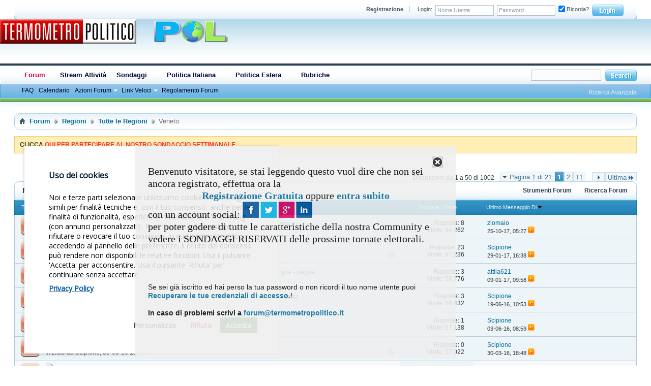

--- FILE ---
content_type: text/html; charset=ISO-8859-1
request_url: https://forum.termometropolitico.it/forum103/?s=db73d2f8e2921913e8c3c567942a95b2
body_size: 26698
content:
<!DOCTYPE html PUBLIC "-//W3C//DTD XHTML 1.0 Transitional//EN" "http://www.w3.org/TR/xhtml1/DTD/xhtml1-transitional.dtd">
<html xmlns="https://www.w3.org/1999/xhtml" dir="ltr" lang="it" id="vbulletin_html">
<head>
<base href="https://forum.termometropolitico.it/" /><!--[if IE]></base><![endif]-->
<meta name="viewport" content="width=device-width, initial-scale=1.0">
	<link rel="canonical" href="https://forum.termometropolitico.it/forum103/" />
<link rel="apple-touch-icon" sizes="180x180" href="https://forum.termometropolitico.it/apple-touch-icon.png">
<link rel="icon" type="image/png" sizes="32x32" href="https://forum.termometropolitico.it/favicon-32x32.png">
<link rel="icon" type="image/png" sizes="16x16" href="https://forum.termometropolitico.it/favicon-16x16.png">
<link rel="manifest" href="https://forum.termometropolitico.it/site.webmanifest">
<link rel="mask-icon" href="https://forum.termometropolitico.it/safari-pinned-tab.svg" color="#e60016">
<meta name="msapplication-TileColor" content="#da532c">
<meta name="theme-color" content="#ffffff">

<META http-equiv=Page-Exit content=BlendTrans(Duration=0)>
<META http-equiv=Page-Enter content=BlendTrans(Duration=0)>
<meta http-equiv="Content-Type" content="text/html; charset=ISO-8859-1" />
<meta id="e_vb_meta_bburl" name="vb_meta_bburl" content="https://forum.termometropolitico.it" />

<meta name="generator" content="vBulletin 4.2.5" />
<meta http-equiv="X-UA-Compatible" content="IE=9" />

	<link rel="Shortcut Icon" href="https://forum.termometropolitico.it/favicon.ico" type="image/x-icon" />


		<meta name="keywords" content="Veneto,Veneto, forum,discussione,politica,politicaonline,societa,cultura,attualita" />
		<meta name="description" content="Veneto -" />








 
<script type="text/javascript">

	if (typeof YAHOO === 'undefined') // Load ALL YUI Local
	{
		document.write('<script type="text/javascript" src="clientscript/yui/yuiloader-dom-event/yuiloader-dom-event.js?v=425"><\/script>');
		document.write('<script type="text/javascript" src="clientscript/yui/connection/connection-min.js?v=425"><\/script>');
		var yuipath = 'clientscript/yui';
		var yuicombopath = '';
		var remoteyui = false;
	}
	else	// Load Rest of YUI remotely (where possible)
	{
		var yuipath = 'clientscript/yui';
		var yuicombopath = '';
		var remoteyui = true;
		if (!yuicombopath)
		{
			document.write('<script type="text/javascript" src="clientscript/yui/connection/connection-min.js?v=425"><\/script>');
		}
	}
	var SESSIONURL = "s=79ea4fb34ee39f6bd1acba38fa90259e&";
	var SECURITYTOKEN = "guest";
	var IMGDIR_MISC = "images/styles/CreativeCreature/misc";
	var IMGDIR_BUTTON = "images/styles/CreativeCreature/buttons";
	var vb_disable_ajax = parseInt("0", 10);
	var SIMPLEVERSION = "425";
	var BBURL = "https://forum.termometropolitico.it";
	var LOGGEDIN = 0 > 0 ? true : false;
	var THIS_SCRIPT = "forumdisplay";
	var RELPATH = "forumdisplay.php?f=103";
	var PATHS = {
		forum : "",
		cms   : "",
		blog  : ""
	};
	var AJAXBASEURL = "https://forum.termometropolitico.it/";
 
</script>
 
<script type="text/javascript" src="https://forum.termometropolitico.it/clientscript/vbulletin-core.js?v=425"></script>

					
				
					<!-- OneAll.com / Social Login for vBulletin -->
					<script type="text/javascript">
					<!--
						var oal = document.createElement("script"); oal.type = "text/javascript"; oal.async = true;
						oal.src = "//forum-termometropolitico-it.api.oneall.com/socialize/library.js";
						var oas = document.getElementsByTagName("script")[0]; oas.parentNode.insertBefore(oal, oas);
					// -->
					</script>
				
			
		
<script src="https://ajax.googleapis.com/ajax/libs/jquery/1.7.2/jquery.min.js"></script>
<script>
function closeBox(toClose) {
$('.guestwarn').fadeOut();
 
setCookie(toClose, "closed", 2); 

}

function setCookie(cName, value, expiredays) {
var expDate = new Date();expDate.setDate(expDate.getDate()+expiredays);document.cookie=cName + "=" + escape(value) + ";expires=" + expDate.toGMTString();
}
function loadMsg(msgClass) {
msg = document.getElementsByTagName("div");
for (i=0; i<msg.length; i++){
if(msg[i].className == msgClass) {
if(document.cookie.indexOf(msg[i].id) == -1) {
msg[i].style.display = "block";
}}}}
window.onload=function(){loadMsg('msgbox'); }

</script>





	<link rel="stylesheet" type="text/css" href="https://forum.termometropolitico.it/clientscript/vbulletin_css/style00011l/main-rollup.css?d=1738613414" />
        

	<!--[if lt IE 8]>
	<link rel="stylesheet" type="text/css" href="https://forum.termometropolitico.it/clientscript/vbulletin_css/style00011l/popupmenu-ie.css?d=1738613414" />
	<link rel="stylesheet" type="text/css" href="https://forum.termometropolitico.it/clientscript/vbulletin_css/style00011l/vbulletin-ie.css?d=1738613414" />
	<link rel="stylesheet" type="text/css" href="https://forum.termometropolitico.it/clientscript/vbulletin_css/style00011l/vbulletin-chrome-ie.css?d=1738613414" />
	<link rel="stylesheet" type="text/css" href="https://forum.termometropolitico.it/clientscript/vbulletin_css/style00011l/vbulletin-formcontrols-ie.css?d=1738613414" />
	<link rel="stylesheet" type="text/css" href="https://forum.termometropolitico.it/clientscript/vbulletin_css/style00011l/editor-ie.css?d=1738613414" />
	<![endif]-->

<!-- OneAll.com / Social Login for vBulletin -->
<link href="https://forum.termometropolitico.it/oneallsociallogin/include/assets/css/frontend.css" rel="stylesheet" type="text/css" /><style>
div.guestwarn {
   background: #eeeeee;
   color: black;
   max-width:580px;
   min-height:280px;
   position:fixed;
   right: 30%;
   top: 40%;
   padding: 20px 25px;
   font-size:14px;
   -moz-border-radius: 8px;
   -webkit-border-radius: 8px;
   filter:alpha(opacity=88); 
   -moz-opacity:.88;
   opacity:.88;
   -moz-box-shadow:5px 5px 5px #191919;
   -webkit-box-shadow:5px 5px 5px #191919;
   box-shadow:5px 5px 5px #191919;
   }

#message-1 {
   position: fixed;
   z-index: 100000;
   }

.close {
   float: right;
   background: transparent url(/images/guest-message-box/x.png);
   width: 22px;
   height: 22px;
}

</style>
<!-- Global site tag (gtag.js) --> 
<script async src="https://www.googletagmanager.com/gtag/js?id=G-RX6F1WNXR1"></script>

<script>
  window.dataLayer = window.dataLayer || [];
  function gtag(){dataLayer.push(arguments);}
  gtag('js', new Date());

  gtag('config', 'G-RX6F1WNXR1');
</script>
<link href="https://forum.termometropolitico.it/gdpr/cookiesconsent.css" rel="stylesheet">




<script type="application/ld+json">
{
	"@context": "http://schema.org",
	"@type": "WebSite",
	"url": "https://forum.termometropolitico.it",
	"potentialAction": {
		"@type": "SearchAction",
		"target": "https://forum.termometropolitico.it/search.php?do=process&query={search_term_string}",
		"query-input": "required name=search_term_string"
	}
}
</script>
        <link href="https://forum.termometropolitico.it/mobiquo/smartbanner/manifest.json" rel="manifest">
        
        <meta name="apple-itunes-app" content="app-id=307880732, affiliate-data=at=10lR7C, app-argument=tapatalk://forum.termometropolitico.it?location=forum&amp;page=1&amp;perpage=50&amp;fid=103" />
        
	<title>Veneto</title>
	
	<script type="text/javascript" src="clientscript/vbulletin_read_marker.js?v=425"></script>
	
	
		<link rel="stylesheet" type="text/css" href="https://forum.termometropolitico.it/clientscript/vbulletin_css/style00011l/forumdisplay-rollup.css?d=1738613414" />
	

	<!--[if lt IE 8]>
	<script type="text/javascript" src="clientscript/vbulletin-threadlist-ie.js?v=425"></script>
		<link rel="stylesheet" type="text/css" href="https://forum.termometropolitico.it/clientscript/vbulletin_css/style00011l/toolsmenu-ie.css?d=1738613414" />
	<link rel="stylesheet" type="text/css" href="https://forum.termometropolitico.it/clientscript/vbulletin_css/style00011l/forumbits-ie.css?d=1738613414" />
	<link rel="stylesheet" type="text/css" href="https://forum.termometropolitico.it/clientscript/vbulletin_css/style00011l/forumdisplay-ie.css?d=1738613414" />
	<link rel="stylesheet" type="text/css" href="https://forum.termometropolitico.it/clientscript/vbulletin_css/style00011l/threadlist-ie.css?d=1738613414" />
	<link rel="stylesheet" type="text/css" href="https://forum.termometropolitico.it/clientscript/vbulletin_css/style00011l/options-ie.css?d=1738613414" />
	<![endif]-->
	<link rel="stylesheet" type="text/css" href="https://forum.termometropolitico.it/clientscript/vbulletin_css/style00011l/additional.css?d=1738613414" />


</head>

<body>



<script src="https://forum.termometropolitico.it/client.min.js"></script>
<!--

<script>
function getCookieValue(a) {
    var b = document.cookie.match('(^|;)\\s*' + a + '\\s*=\\s*([^;]+)');
    return b ? b.pop() : '';
}
 var tmp = getCookieValue("IDstackTP");
  if (tmp > "") {

 var client = new ClientJS();  
 var fingerprint = client.getFingerprint();  
 var username = tmp;
var det = '';
det = det +'|' + client.getBrowser() + ' '+ client.getBrowserVersion() + ' ' + client.getEngine() + client.getEngineVersion();
det = det +'|' + client.getOS() +' '+ client.getOSVersion();

det = det +'|' + client.getDevice()+' '+client.getDeviceType();+' '+ client.getDeviceVendor();;
det = det +'|' + client.getCPU();

det = det +'| mobile ' +client.isMobile();
det = det +'| major ' +client.isMobileMajor();
det = det +'| Android ' +client.isMobileAndroid();
det = det +'| Opera ' +client.isMobileOpera();
det = det +'| Windows ' +client.isMobileWindows();
det = det +'| Blackberry ' +client.isMobileBlackBerry();

det = det +'| mobIOS ' +client.isMobileIOS();
det = det +'| Iphone ' +client.isIphone();
det = det +'| Ipad ' +client.isIpad();
det = det +'| Ipod ' +client.isIpod();

det = det +'| mobile ' +client.getScreenPrint();
det = det +'|' +client.getColorDepth();
det = det +'| mobile ' +client.getPlugins();


det = det +'| mobile ' +client.getMimeTypes();
var fontjs='';
fontjs= client.getFonts();

det = det +'| cookie '+ client.isCookie();

det = det +'| TZ '+ client.getTimeZone();

det = det +'| lang '+ client.getLanguage();
det = det +'| syslang '+ client.getSystemLanguage();
 var url ='https://forum.termometropolitico.it/scratest/eletool/devtrack.php?fp='+fingerprint+'&username='+username+'&prov=slogged+'&det='+det+'&fontjs='+fontjs;; 
 var request = new XMLHttpRequest();

    // Instantiating the request object
    request.open("GET", url);
   request.send();
  }
</script>



-->
      <script src="gdpr/modules/cc-gtm.js"></script>
      <script src="gdpr/cookiesconsent.js"></script>
      <script src="gdpr/forumgdpr.js"></script>
<!-- header start -->

<script>
var blockad = "--";
</script>

<!-- sticky footer ## -->

<!-- end sticky footer -->


	<div id="pageWrapper">
		<div id="topBar"><div class="topWrap">
			<div class="topBarBox">
				<div class="topBarLeft"><div class="topBarRight">
 
	<div class="topWelcome">


	</div>
 
	<div class="memberBox">
	
				
		<div class="loginLeft">

		<!-- login form -->
            <script type="text/javascript" src="clientscript/vbulletin_md5.js?v=425"></script>
            <form id="navbar_loginform" action="https://forum.termometropolitico.it/login.php?s=79ea4fb34ee39f6bd1acba38fa90259e&amp;do=login" method="post" onsubmit="md5hash(vb_login_password, vb_login_md5password, vb_login_md5password_utf, 1)">
		<ul>
		
			<li><a href="https://forum.termometropolitico.it/register.php?s=79ea4fb34ee39f6bd1acba38fa90259e" rel="nofollow" class="notreg">Registrazione</a></li>
		
			<li ><span class="loginTxt">Login:</span></li>
			<li class="inputPad"><div class="loginBoxInput"><input type="text" class="loginInput" name="vb_login_username" id="navbar_username" size="10" accesskey="u" tabindex="101" value="Nome Utente" /></div></li>
			<li class="inputPad"><div class="loginBoxInput"><input type="password" class="loginInput" tabindex="102" name="vb_login_password" id="navbar_password" size="10" /><input type="text" class="loginInput" tabindex="102" name="vb_login_password_hint" id="navbar_password_hint" size="10" value="Password" style="display:none;" /></div></li>
			<li class="rememberMe"><label for="cb_cookieuser_navbar"><input type="checkbox" name="cookieuser" value="1" id="cb_cookieuser_navbar" class="cb_cookieuser_navbar" accesskey="c" tabindex="103" checked="checked" /> Ricorda?</label></li>
			<li class="inputSubmit"><input type="image" src="images/styles/CreativeCreature/style/loginButton.gif" tabindex="104" value="Accedi" title="Inserisci il tuo nome utente e la tua password nelle caselle fornite per accedere, o clicca il pulsante 'registrazione' per crearti un profilo." accesskey="s" /></li>
		</ul>

		<input type="hidden" name="s" value="79ea4fb34ee39f6bd1acba38fa90259e" />
		<input type="hidden" name="securitytoken" value="guest" />
		<input type="hidden" name="do" value="login" />
		<input type="hidden" name="vb_login_md5password" />
		<input type="hidden" name="vb_login_md5password_utf" />
		</form>
			<script type="text/javascript">
			YAHOO.util.Dom.setStyle('navbar_password_hint', "display", "inline");
			YAHOO.util.Dom.setStyle('navbar_password', "display", "none");
			vB_XHTML_Ready.subscribe(function()
			{
			//
				YAHOO.util.Event.on('navbar_username', "focus", navbar_username_focus);
				YAHOO.util.Event.on('navbar_username', "blur", navbar_username_blur);
				YAHOO.util.Event.on('navbar_password_hint', "focus", navbar_password_hint);
				YAHOO.util.Event.on('navbar_password', "blur", navbar_password);
			});
			
			function navbar_username_focus(e)
			{
			//
				var textbox = YAHOO.util.Event.getTarget(e);
				if (textbox.value == 'Nome Utente')
				{
				//
					textbox.value='';
					textbox.style.color='#000000';
				}
			}

			function navbar_username_blur(e)
			{
			//
				var textbox = YAHOO.util.Event.getTarget(e);
				if (textbox.value == '')
				{
				//
					textbox.value='Nome Utente';
					textbox.style.color='#777777';
				}
			}
			function navbar_password_hint(e)
			{
			//
				var textbox = YAHOO.util.Event.getTarget(e);
				
				YAHOO.util.Dom.setStyle('navbar_password_hint', "display", "none");
				YAHOO.util.Dom.setStyle('navbar_password', "display", "inline");
				YAHOO.util.Dom.get('navbar_password').focus();
			}

			function navbar_password(e)
			{
			//
				var textbox = YAHOO.util.Event.getTarget(e);
				
				if (textbox.value == '')
				{
					YAHOO.util.Dom.setStyle('navbar_password_hint', "display", "inline");
					YAHOO.util.Dom.setStyle('navbar_password', "display", "none");
				}
			}	

			</script>
		<!-- / login form -->
			</div>
	
	</div>	
				</div></div>
			</div>			
</div></div>
<div class="above_body"> <!-- closing tag is in template navbar -->

<div id="header" class="floatcontainer doc_header">
<!--

<div class="skinWrap">
<div class="headerLeft">
<div class="headerRight">
-->
<!-- banner logo -->

<!--
<div id="div-gpt-ad-ForumTermometroPolitico_DSK_HM-970x90" style="float: left;margin: 0px 10px 0px 10px;z-index: 99;">
</div>
-->

<!-- fine banner logo -->


<a rel="nofollow" name="top" href="https://www.termometropolitico.it/" id="logo"><img src="https://forum.termometropolitico.it/images/styles/CreativeCreature/style/footerLogo.png" title="Termometro Politico - Forum" /></a>



<!-- Top Top Forum start -->
<!--	 -->
<!-- Social -->

<!--	</div></div>   </div>-->
</div><div id="message-1" class="msgbox" style="display:none">
<div class="guestwarn">

<a href="https://forum.termometropolitico.it/forum103/?#" class="close" onclick="closeBox('message-1'); return false;" title="Close this warn"></a>
<br>
<div style="font-family:Verdana; font-size:20px">Benvenuto visitatore, se stai leggendo questo vuol dire che non sei ancora registrato, effettua ora la<br> <center><a href="https://forum.termometropolitico.it/register.php"><b>Registrazione Gratuita </b></a> oppure <a href="https://forum.termometropolitico.it/register.php"><b>entra subito</b></a></center> con un account social: <a href="https://forum.termometropolitico.it/register.php"> <img src="https://forum.termometropolitico.it/images/socialicons.png"></a><br>per poter godere di tutte le caratteristiche della nostra Community e vedere i SONDAGGI RISERVATI delle prossime tornate elettorali.<br><br></div>
<br>
<br/><br/>
Se sei già iscritto ed hai perso la tua password o non ricordi il tuo nome utente puoi <a rel="nofollow" href="https://forum.termometropolitico.it/login.php?do=lostpw"><b>Recuperare le tue credenziali di accesso.</b></a>!<br /><br />
<b>In caso di problemi scrivi a <a rel="nofollow" href="mailto:forum@termometropolitico.it">forum@termometropolitico.it</a></b>
<iframe src="//www.facebook.com/plugins/like.php?href=https%3A%2F%2Fwww.facebook.com%2Ftermometropolitico&amp;send=false&amp;layout=standard&amp;width=210&amp;show_faces=false&amp;action=recommend&amp;colorscheme=dark&amp;font=tahoma&amp;height=45" scrolling="no" frameborder="0" style="border:none; overflow:hidden; width:210px; height:45px;" allowTransparency="true"></iframe>
<br /><br />
</div>
</div>

<div id="navbar" class="navbar">
<div class="navbarLeft"><div class="navbarRight"><div class="navWrap">
	<ul id="navtabs" class="navtabs floatcontainer">
		
		
	
		<li class="selected" id="vbtab_forum">
			<a class="navtab" href="https://forum.termometropolitico.it/?s=79ea4fb34ee39f6bd1acba38fa90259e">Forum</a>
		</li>
		
		
			<ul class="floatcontainer">
				
					
						
					
				
					
						
							<li id="vbflink_faq"><a href="https://forum.termometropolitico.it/faq.php?s=79ea4fb34ee39f6bd1acba38fa90259e">FAQ</a></li>
						
					
				
					
						
							<li id="vbflink_calendar"><a href="https://forum.termometropolitico.it/calendar.php?s=79ea4fb34ee39f6bd1acba38fa90259e">Calendario</a></li>
						
					
				
					
						<li class="popupmenu" id="vbmenu_actions">
							<a href="javascript://" class="popupctrl">Azioni Forum</a>
							<ul class="popupbody popuphover">
								
									<li id="vbalink_mfr"><a rel="nofollow" href="https://forum.termometropolitico.it/forumdisplay.php?do=markread&amp;markreadhash=guest&amp;s=79ea4fb34ee39f6bd1acba38fa90259e">Segna Forum Come Letti</a></li>
								
							</ul>
						</li>
					
				
					
						<li class="popupmenu" id="vbmenu_qlinks">
							<a href="javascript://" class="popupctrl">Link Veloci</a>
							<ul class="popupbody popuphover">
								
									<li id="vbqlink_leaders"><a href="https://forum.termometropolitico.it/showgroups.php?s=79ea4fb34ee39f6bd1acba38fa90259e">Visualizza Leader Sito</a></li>
								
									<li id="link_odez_777"><a rel="nofollow" href="https://forum.termometropolitico.it/usertag.php?do=statistics&amp;s=79ea4fb34ee39f6bd1acba38fa90259e">User Tagging Statistics</a></li>
								
							</ul>
						</li>
					
				
					
						
							<li id="vsafrules_link"><a href="https://forum.termometropolitico.it/misc.php?=vsarules&amp;s=79ea4fb34ee39f6bd1acba38fa90259edo=vsarules">Regolamento Forum</a></li>
						
					
				
			</ul>
		

	
		<li  id="tab_mtex_104">
			<a class="navtab" href="https://forum.termometropolitico.it/activity.php">Stream Attività</a>
		</li>
		
		

	
		<li class="popupmenu navtab" id="tab_otkw_711">
			<a href="javascript://" class="popupctrl navtab">Sondaggi
				<img src="https://forum.termometropolitico.it/images/styles/CreativeCreature/misc/arrow.png" />
			</a>
			<ul class="popupbody popuphover">
				
					<li id="link_otkw_167"><a rel="nofollow" target="_blank" href="http://www.termometropolitico.it/sondaggi">Sondaggi Politici</a></li>
				
					<li id="link_otkw_879"><a rel="nofollow" target="_blank" href="http://www.termometropolitico.it/category/sondaggi/analisi-sondaggi-elettorali">Sondaggi Elettorali</a></li>
				
					<li id="link_otkw_998"><a rel="nofollow" target="_blank" href="http://www.termometropolitico.it/category/dati-sondaggi">Media Sondaggi</a></li>
				
					<li id="link_otkw_163"><a rel="nofollow" target="_blank" href="http://www.termometropolitico.it/category/sondaggi/i-nostri-sondaggi">I Sondaggi del Termometro</a></li>
				
					<li id="link_otkw_745"><a rel="nofollow" target="_blank" href="http://www.termometropolitico.it/category/analisi-elettorali">Analisi Elettorali</a></li>
				
					<li id="link_otkw_272"><a rel="nofollow" target="_blank" href="http://www.termometropolitico.it/category/elezioni">Elezioni</a></li>
				
			</ul>
		</li>
		
		

	
		<li class="popupmenu navtab" id="tab_otk3_517">
			<a href="javascript://" class="popupctrl navtab">Politica Italiana
				<img src="https://forum.termometropolitico.it/images/styles/CreativeCreature/misc/arrow.png" />
			</a>
			<ul class="popupbody popuphover">
				
					<li id="link_otk3_147"><a rel="nofollow" target="_blank" href="http://www.termometropolitico.it/category/politica-italia">Politica Nazionale</a></li>
				
					<li id="link_otk3_369"><a rel="nofollow" target="_blank" href="http://www.termometropolitico.it/category/analisi-politica">Analisi Politica</a></li>
				
					<li id="link_otk3_628"><a rel="nofollow" target="_blank" href="http://www.termometropolitico.it/category/comunicazione">Comunicazione Politica</a></li>
				
					<li id="link_otk3_717"><a rel="nofollow" target="_blank" href="http://www.termometropolitico.it/category/fact-checking-2">Fact Checking</a></li>
				
					<li id="link_otk3_696"><a rel="nofollow" target="_blank" href="http://www.termometropolitico.it/category/le-nostre-dirette">Le Nostre Dirette</a></li>
				
					<li id="link_otk3_407"><a rel="nofollow" target="_blank" href="http://www.termometropolitico.it/category/rassegna-stampa">Rassegna Stampa</a></li>
				
					<li id="link_otk3_355"><a rel="nofollow" target="_blank" href="http://www.termometropolitico.it/category/rubrica-settimanale-di-politica-interna">La Settimana Politica</a></li>
				
			</ul>
		</li>
		
		

	
		<li class="popupmenu navtab" id="tab_otk4_233">
			<a href="javascript://" class="popupctrl navtab">Politica Estera
				<img src="https://forum.termometropolitico.it/images/styles/CreativeCreature/misc/arrow.png" />
			</a>
			<ul class="popupbody popuphover">
				
					<li id="link_otk4_677"><a rel="nofollow" target="_blank" href="http://www.termometropolitico.it/category/estero">Estero</a></li>
				
					<li id="link_otk4_676"><a rel="nofollow" target="_blank" href="http://www.termometropolitico.it/category/estero/balcani-e-turchia">Balcani e Turchia</a></li>
				
					<li id="link_otk4_588"><a rel="nofollow" target="_blank" href="http://www.termometropolitico.it/category/estero/comunita-europea">Comunità Europea</a></li>
				
					<li id="link_otk4_687"><a rel="nofollow" target="_blank" href="http://www.termometropolitico.it/category/estero/est-europa">Est Europa</a></li>
				
					<li id="link_otk4_821"><a rel="nofollow" target="_blank" href="http://www.termometropolitico.it/category/estero/nord-europa">NordLand</a></li>
				
					<li id="link_otk4_911"><a rel="nofollow" target="_blank" href="http://www.termometropolitico.it/category/estero/resto-del-mondo">Resto Del Mondo</a></li>
				
					<li id="link_otk4_610"><a rel="nofollow" target="_blank" href="http://www.termometropolitico.it/category/rassegna-stampa-estera">Rassegna Stampa Estera</a></li>
				
			</ul>
		</li>
		
		

	
		<li class="popupmenu navtab" id="tab_otk4_642">
			<a href="javascript://" class="popupctrl navtab">Rubriche
				<img src="https://forum.termometropolitico.it/images/styles/CreativeCreature/misc/arrow.png" />
			</a>
			<ul class="popupbody popuphover">
				
					<li id="link_otk4_499"><a rel="nofollow" target="_blank" href="http://www.termometropolitico.it/category/rubriche">Tutte le Rubriche</a></li>
				
					<li id="link_otk4_952"><a rel="nofollow" target="_blank" href="http://www.termometropolitico.it/category/rubriche/cinema-2">Cinema</a></li>
				
					<li id="link_otk4_664"><a rel="nofollow" target="_blank" href="http://www.termometropolitico.it/category/rubriche/cultura-2">Cultura</a></li>
				
					<li id="link_otk4_427"><a rel="nofollow" target="_blank" href="http://www.termometropolitico.it/category/rubriche/societa-2">Società</a></li>
				
			</ul>
		</li>
		
		

		
	</ul>

	
	<div id="searchBox" class="searchBox">
		<form action="https://forum.termometropolitico.it/search.php?s=79ea4fb34ee39f6bd1acba38fa90259e&amp;do=process" method="post">
			
			<input type="hidden" name="securitytoken" value="guest" />
			<input type="hidden" name="do" value="process" />
            <input name="titleonly" value="1" type="hidden" />
			<span class="searchBox_container"><input type="text" value="" class="textbox" name="query" tabindex="99"/></span>
			<span class="searchBox_button"><input type="image" src="images/styles/CreativeCreature/style/searchButton.gif" name="submit" onclick="document.getElementById('navbar_search').submit;" tabindex="100"/></span>
		</form>
		<ul class="searchBox_advanced_search">
			<li><a href="https://forum.termometropolitico.it/search.php?s=79ea4fb34ee39f6bd1acba38fa90259e" accesskey="4">Ricerca Avanzata</a></li>
		</ul>
	</div>
	
</div></div>
</div></div>
</div><!-- closing div for above_body -->

<!-- Custom Content Wrap -->
		<div id="contentMain"><div class="skinWrap">
			<div id="contentBox">
				<div class="contentBoxLeft"><div class="contentBoxRight">
<!-- Custom Content Wrap End -->

<div class="body_wrapper">
<div id="breadcrumb" class="breadcrumb">
<div class="bcLeft"><div class="bcRight">
	<ul class="floatcontainer">
		<li class="navbithome"><a href="https://forum.termometropolitico.it/index.php?s=79ea4fb34ee39f6bd1acba38fa90259e" accesskey="1"><img src="https://forum.termometropolitico.it/images/styles/CreativeCreature/misc/navbit-home.png" alt="Home" /></a></li>

		
	<li class="navbit" itemprop="itemListElement" itemscope itemtype="https://schema.org/ListItem">
		<a href="https://forum.termometropolitico.it/?s=79ea4fb34ee39f6bd1acba38fa90259e" itemprop="item">
			<span itemprop="name">Forum</span>
		</a>
		
	</li>

	<li class="navbit" itemprop="itemListElement" itemscope itemtype="https://schema.org/ListItem">
		<a href="https://forum.termometropolitico.it/forum110/?s=79ea4fb34ee39f6bd1acba38fa90259e" itemprop="item">
			<span itemprop="name">Regioni</span>
		</a>
		<meta itemprop="position" content="{$position}" />
	</li>

	<li class="navbit" itemprop="itemListElement" itemscope itemtype="https://schema.org/ListItem">
		<a href="https://forum.termometropolitico.it/forum235/?s=79ea4fb34ee39f6bd1acba38fa90259e" itemprop="item">
			<span itemprop="name">Tutte le Regioni</span>
		</a>
		<meta itemprop="position" content="{$position}" />
	</li>

		
	<li class="navbit lastnavbit" itemprop="itemListElement" itemscope itemtype="https://schema.org/ListItem">
		<span itemprop="name">Veneto</span>
		<meta itemprop="position" content="{$position}" />
	</li>

	</ul>
	<hr />
</div></div>
</div>
<center><div id='prj_728x90_atf' ></div></center>








			






	<form action="https://forum.termometropolitico.it/profile.php?do=dismissnotice" method="post" id="notices" class="notices">
		<input type="hidden" name="do" value="dismissnotice" />
		<input type="hidden" name="s" value="s=79ea4fb34ee39f6bd1acba38fa90259e&amp;" />
		<input type="hidden" name="securitytoken" value="guest" />
		<input type="hidden" id="dismiss_notice_hidden" name="dismiss_noticeid" value="" />
		<input type="hidden" name="url" value="" />
		<ol>
			<li class="restore" id="navbar_notice_16">
	
	<strong>CLICCA </strong><a rel="nofollow" href="https://www.termometropolitico.it/sondaggio-politiche"><font color='#fb3535'><strong>QUI PER PARTECIPARE AL NOSTRO SONDAGGIO SETTIMANALE</strong></FONT></a><strong> - </strong></FONT></a>
</li>
		</ol>
	</form>





<div id="above_threadlist" class="above_threadlist">

	
	<div class="threadpagenav">
		<form action="https://forum.termometropolitico.it/forumdisplay.php?f=103&amp;page=11&amp;s=79ea4fb34ee39f6bd1acba38fa90259e" method="get" class="pagination popupmenu nohovermenu">
<input type="hidden" name="f" value="103" /><input type="hidden" name="s" value="79ea4fb34ee39f6bd1acba38fa90259e" />
	
		<span><a href="javascript://" class="popupctrl">Pagina 1 di 21</a></span>
		
		
		
		<span class="selected"><a href="javascript://" title="Risultati da 1 a 50 di 1,002">1</a></span><span><a href="https://forum.termometropolitico.it/forum103/index2.html?s=79ea4fb34ee39f6bd1acba38fa90259e" title="Visualizza risultati da 51 a 100 di 1,002">2</a></span><span><a href="https://forum.termometropolitico.it/forum103/index11.html?s=79ea4fb34ee39f6bd1acba38fa90259e" title="Visualizza risultati da 501 a 550 di 1,002"><!--+10-->11</a></span>
		
		<span class="separator">...</span>
		
		
		<span class="prev_next"><a rel="next" href="https://forum.termometropolitico.it/forum103/index2.html?s=79ea4fb34ee39f6bd1acba38fa90259e" title="Pagina Successiva - Risultati da 51 a 100 di 1,002"><img src="https://forum.termometropolitico.it/images/styles/CreativeCreature/pagination/next-right.png" alt="Successiva" /></a></span>
		
		
		<span class="first_last"><a href="https://forum.termometropolitico.it/forum103/index21.html?s=79ea4fb34ee39f6bd1acba38fa90259e" title="Ultima Pagina - Risultati da 1,001 a 1,002 di 1,002">Ultima<img src="https://forum.termometropolitico.it/images/styles/CreativeCreature/pagination/last-right.png" alt="Ultima" /></a></span>
		
	
	<ul class="popupbody popuphover">
		<li class="formsubmit jumptopage"><label>Vai alla pagina: <input type="text" name="page" size="4" /></label> <input type="submit" class="button" value="Vai" /></li>
	</ul>
</form>
		<div id="threadpagestats" class="threadpagestats">Discussioni da 1 a 50 di 1002</div>
	</div>
	
</div>
<!--
<div id="pagetitle" class="pagetitle">
	<h1>Forum: <span class="forumtitle">Veneto</span></h1>
	
</div>
-->


	
<!-- Start Forum tcat Heading ForumThemes  -->
<div class="forumbits">
<div class="tcatBar">
	<div class="tcatLeft"><div class="tcatRight foruminfo L1 collapse"><div class="tcatWrap">
		<h2>
			Forum: <span class="forumtitle">Veneto</span>
		</h2>
	<div id="above_threadlist_controls" class="tcat_threadlist_controls">
		<div>
		<ul class="popupgroup forumdisplaypopups" id="forumdisplaypopups">
			<li class="popupmenu nohovermenu" id="forumtools">
				<h6><a href="javascript://" class="popupctrl" rel="nofollow">Strumenti Forum</a></h6>
				<ul class="popupbody popuphover">
					
						<li>
							<a href="https://forum.termometropolitico.it/forumdisplay.php?do=markread&amp;f=103&amp;markreadhash=guest&amp;s=79ea4fb34ee39f6bd1acba38fa90259e" rel="nofollow" onclick="return mark_forum_and_threads_read(103);">
								Segna Forum Come Letto
							</a>
						</li>
						
					<li><a href="https://forum.termometropolitico.it/forum235/?s=79ea4fb34ee39f6bd1acba38fa90259e" rel="nofollow">Visualizza Forum Padre</a></li>
				</ul>
			</li>
                        
			<li class="popupmenu nohovermenu forumsearch menusearch" id="forumsearch">
				<h6><a href="javascript://" class="popupctrl">Ricerca Forum</a></h6>
				<form action="https://forum.termometropolitico.it/search.php?do=process" method="get">
				<ul class="popupbody popuphover">
					<li>
						<input type="text" class="searchbox" name="q" value="Ricerca..." />
						<input type="submit" class="button" value="Ricerca" />
					</li>
					<li class="formsubmit" id="popupsearch">
						<div class="submitoptions">
							<label><input type="radio" name="showposts" value="0" checked="checked" /> Visualizza Discussioni</label>
							<label><input type="radio" name="showposts" value="1" /> Visualizza Messaggi</label>
						</div>
						<div class="advancedsearchlink"><a href="https://forum.termometropolitico.it/search.php?search_type=1&amp;contenttype=vBForum_Post&amp;forumchoice[]=103&amp;s=79ea4fb34ee39f6bd1acba38fa90259e" rel="nofollow">Ricerca Avanzata</a></div>

					</li>
				</ul>
				<input type="hidden" name="s" value="79ea4fb34ee39f6bd1acba38fa90259e" />
				<input type="hidden" name="securitytoken" value="guest" />
				<input type="hidden" name="do" value="process" />
				<input type="hidden" name="contenttype" value="vBForum_Post" />
				<input type="hidden" name="forumchoice[]" value="103" />
				<input type="hidden" name="childforums" value="1" />
				<input type="hidden" name="exactname" value="1" />
				</form>
			</li>
			



		</ul>
			
		</div>
	</div>
	</div></div></div>
</div>
<!-- End Forum tcat Heading ForumThemes  -->


	


<div class="forumbitBody">

	<form id="thread_inlinemod_form" action="https://forum.termometropolitico.it/inlinemod.php?forumid=103" method="post">
<div id="threadlist" class="threadlist">

		<h2 class="hidden">Discussioni in Questo Forum</h2>

		<div>
			<div class="threadlisthead table">
				<div>
				<span class="threadinfo">
					<span class="threadtitle">
						<a href="https://forum.termometropolitico.it/forum103/?sort=title&amp;order=asc&amp;s=79ea4fb34ee39f6bd1acba38fa90259e" rel="nofollow">Titolo</a> /
						<a href="https://forum.termometropolitico.it/forum103/?sort=postusername&amp;order=asc&amp;s=79ea4fb34ee39f6bd1acba38fa90259e" rel="nofollow">Autore Discussione</a>
					</span>
				</span>
				

					<span class="threadstats td"><a href="https://forum.termometropolitico.it/forum103/?sort=replycount&amp;s=79ea4fb34ee39f6bd1acba38fa90259e" rel="nofollow">Risposte</a> / <a href="https://forum.termometropolitico.it/forum103/?sort=views&amp;s=79ea4fb34ee39f6bd1acba38fa90259e" rel="nofollow">Visite</a></span>
					<span class="threadlastpost td"><a href="https://forum.termometropolitico.it/forum103/?order=asc&amp;s=79ea4fb34ee39f6bd1acba38fa90259e" rel="nofollow">Ultimo Messaggio Di<img class="sortarrow" src="https://forum.termometropolitico.it/images/styles/CreativeCreature/buttons/sortarrow-asc.png" alt="Inverti Ordine" border="0" /></a></span>
					
				
				</div>
			</div>

			
				<ol id="stickies" class="stickies">
					<li class="threadbit hot" id="thread_740638">
	<div class="rating0 sticky">
		<div class="threadinfo" title="Enrico Mentana 
11 min ·  
Anticipo il mio giudizio su questi referendum, in attesa di commentarne in onda l'esito finale: quando si mobilitano per...">
			<!--  status icon block -->
			<a class="threadstatus" rel="vB::AJAX" ></a>

			<!-- title / author block -->
			<div class="inner">
				<h3 class="threadtitle">
                    	

                    
                            <img src="https://forum.termometropolitico.it/images/icons/icon13.png" alt="Thumbs down" border="0" />
                    

					
					 	<img src="https://forum.termometropolitico.it/images/styles/CreativeCreature/misc/sticky.gif" alt="Discussione In Rilievo" />
					
                                        
 					
						<span id="thread_prefix_740638" class="prefix understate">
							
							<b>In Rilievo:</b> 
							
							
						</span>
					
                	<a class="title" href="https://forum.termometropolitico.it/740638-veneto-laffluenza-referendum-60-giudizio-mentana.html?s=79ea4fb34ee39f6bd1acba38fa90259e" id="thread_title_740638">In Veneto l'affluenza al referendum sul 60% Il giudizio di Mentana</a>
				</h3>

				<div class="threadmeta">				
					<div class="author">
												
						
							<span class="label">Iniziato da&nbsp;<a href="https://forum.termometropolitico.it/members/46586.html?s=79ea4fb34ee39f6bd1acba38fa90259e" class="username understate" title="Iniziato da assamacna il 22-10-17 alle 22:39">assamacna</a>&lrm;,&nbsp;22-10-17&nbsp;22:39</span>
						
						
						
						<!-- iconinfo -->
						<div class="threaddetails td">
							<div class="threaddetailicons">
								
								
								
								
								
								
							</div>
						</div>
					</div>
					
				</div>

			</div>
		</div>
		
		<!-- threadstats -->
		
		<ul class="threadstats td alt" title="">
			
				<li>Risposte:
					
						8
					
				</li>
				<li>Visite: 56,262</li>
			
			<li class="hidden">Valutazione0 / 5</li>
		</ul>
							
		<!-- lastpost -->
		<dl class="threadlastpost td">
		
			<dt class="lastpostby hidden">Ultimo Messaggio Di</dt>
			<dd><div class="popupmenu memberaction">
	<a class="username offline popupctrl" href="https://forum.termometropolitico.it/members/3037.html?s=79ea4fb34ee39f6bd1acba38fa90259e" title="ziomaio è offline"><strong>ziomaio</strong></a>
	<ul class="popupbody popuphover memberaction_body">
		<li class="left">
			<a href="https://forum.termometropolitico.it/members/3037.html?s=79ea4fb34ee39f6bd1acba38fa90259e" class="siteicon_profile">
				Visualizza Profilo
			</a>
		</li>
		
		<li class="right">
			<a href="https://forum.termometropolitico.it/search.php?do=finduser&amp;userid=3037&amp;contenttype=vBForum_Post&amp;showposts=1&amp;s=79ea4fb34ee39f6bd1acba38fa90259e" class="siteicon_forum" rel="nofollow">
				Visualizza Messaggi Forum
			</a>
		</li>
		
		
		
		
		
		
		
		

		

		
		
	</ul>
</div></dd>
			<dd>25-10-17, <span class="time">05:27</span>
			<a href="https://forum.termometropolitico.it/740638-veneto-laffluenza-referendum-60-giudizio-mentana-post16635022.html?s=79ea4fb34ee39f6bd1acba38fa90259e#post16635022" class="lastpostdate understate" title="Vai all'ultimo messaggio"><img src="https://forum.termometropolitico.it/images/styles/CreativeCreature/buttons/lastpost-right.png" alt="Vai all'ultimo messaggio" /></a>
			</dd>
		
		</dl>

		
		
		
		
	</div>
</li><li class="threadbit hot" id="thread_695925">
	<div class="rating0 sticky">
		<div class="threadinfo" title="Il calcio veneto, con le sue squadre più rappresentative (Hellas Verona e Chievo in serie A e Vicenza in serie B), sta affannando come non mai,...">
			<!--  status icon block -->
			<a class="threadstatus" rel="vB::AJAX" ></a>

			<!-- title / author block -->
			<div class="inner">
				<h3 class="threadtitle">
                    	

                    
                            <img src="https://forum.termometropolitico.it/images/icons/icon1.png" alt="" border="0" />
                    

					
					 	<img src="https://forum.termometropolitico.it/images/styles/CreativeCreature/misc/sticky.gif" alt="Discussione In Rilievo" />
					
                                        
 					
						<span id="thread_prefix_695925" class="prefix understate">
							
							<b>In Rilievo:</b> 
							
							
						</span>
					
                	<a class="title" href="https://forum.termometropolitico.it/695925-destino-calcio-veneto-serie-b.html?s=79ea4fb34ee39f6bd1acba38fa90259e" id="thread_title_695925">Il destino del calcio veneto tra serie A e B.</a>
				</h3>

				<div class="threadmeta">				
					<div class="author">
												
						
							<span class="label">Iniziato da&nbsp;<a href="https://forum.termometropolitico.it/members/1625.html?s=79ea4fb34ee39f6bd1acba38fa90259e" class="username understate" title="Iniziato da Scipione il 21-03-16 alle 09:35">Scipione</a>&lrm;,&nbsp;21-03-16&nbsp;09:35</span>
						
						
						
							<dl class="pagination" id="pagination_threadbit_695925">
								<dt class="label">3 Pagine <span class="separator">&bull;</span></dt>
								<dd>
									 <span><a href="https://forum.termometropolitico.it/695925-destino-calcio-veneto-serie-b.html?s=79ea4fb34ee39f6bd1acba38fa90259e">1</a></span> <span><a href="https://forum.termometropolitico.it/695925-destino-calcio-veneto-serie-b-2.html?s=79ea4fb34ee39f6bd1acba38fa90259e">2</a></span> <span><a href="https://forum.termometropolitico.it/695925-destino-calcio-veneto-serie-b-3.html?s=79ea4fb34ee39f6bd1acba38fa90259e">3</a></span>
									
								</dd>
							</dl>
						
						<!-- iconinfo -->
						<div class="threaddetails td">
							<div class="threaddetailicons">
								
									<img src="https://forum.termometropolitico.it/images/styles/CreativeCreature/misc/tag.png" alt="Bassano, calcio, cittadella, hellas verona, serie a, serie b, veneto, vicenza" />
								
								
								
								
								
								
							</div>
						</div>
					</div>
					
				</div>

			</div>
		</div>
		
		<!-- threadstats -->
		
		<ul class="threadstats td alt" title="">
			
				<li>Risposte:
					
						23
					
				</li>
				<li>Visite: 67,236</li>
			
			<li class="hidden">Valutazione0 / 5</li>
		</ul>
							
		<!-- lastpost -->
		<dl class="threadlastpost td">
		
			<dt class="lastpostby hidden">Ultimo Messaggio Di</dt>
			<dd><div class="popupmenu memberaction">
	<a class="username offline popupctrl" href="https://forum.termometropolitico.it/members/1625.html?s=79ea4fb34ee39f6bd1acba38fa90259e" title="Scipione è offline"><strong>Scipione</strong></a>
	<ul class="popupbody popuphover memberaction_body">
		<li class="left">
			<a href="https://forum.termometropolitico.it/members/1625.html?s=79ea4fb34ee39f6bd1acba38fa90259e" class="siteicon_profile">
				Visualizza Profilo
			</a>
		</li>
		
		<li class="right">
			<a href="https://forum.termometropolitico.it/search.php?do=finduser&amp;userid=1625&amp;contenttype=vBForum_Post&amp;showposts=1&amp;s=79ea4fb34ee39f6bd1acba38fa90259e" class="siteicon_forum" rel="nofollow">
				Visualizza Messaggi Forum
			</a>
		</li>
		
		
		
		
		
		
		
		

		

		
		
	</ul>
</div></dd>
			<dd>29-01-17, <span class="time">16:38</span>
			<a href="https://forum.termometropolitico.it/695925-destino-calcio-veneto-serie-b-post16110554.html?s=79ea4fb34ee39f6bd1acba38fa90259e#post16110554" class="lastpostdate understate" title="Vai all'ultimo messaggio"><img src="https://forum.termometropolitico.it/images/styles/CreativeCreature/buttons/lastpost-right.png" alt="Vai all'ultimo messaggio" /></a>
			</dd>
		
		</dl>

		
		
		
		
	</div>
</li><li class="threadbit hot" id="thread_704482">
	<div class="rating0 sticky">
		<div class="threadinfo" title="L’impero del vino dell’ex presidente della Popolare, un fatturato di 186 milioni di euro, trasmesso ai figli. Le ipotesi di un’azione di...">
			<!--  status icon block -->
			<a class="threadstatus" rel="vB::AJAX" ></a>

			<!-- title / author block -->
			<div class="inner">
				<h3 class="threadtitle">
                    	

                    
                            <img src="https://forum.termometropolitico.it/images/icons/icon1.png" alt="" border="0" />
                    

					
					 	<img src="https://forum.termometropolitico.it/images/styles/CreativeCreature/misc/sticky.gif" alt="Discussione In Rilievo" />
					
                                        
 					
						<span id="thread_prefix_704482" class="prefix understate">
							
							<b>In Rilievo:</b> 
							
							
						</span>
					
                	<a class="title" href="https://forum.termometropolitico.it/704482-zonin-mette-riparo-impero-spunta-patto-famiglia-segue.html?s=79ea4fb34ee39f6bd1acba38fa90259e" id="thread_title_704482">Zonin mette al riparo l’impero. E adesso spunta il patto di famiglia - segue...</a>
				</h3>

				<div class="threadmeta">				
					<div class="author">
												
						
							<span class="label">Iniziato da&nbsp;<a href="https://forum.termometropolitico.it/members/1625.html?s=79ea4fb34ee39f6bd1acba38fa90259e" class="username understate" title="Iniziato da Scipione il 26-06-16 alle 23:50">Scipione</a>&lrm;,&nbsp;26-06-16&nbsp;23:50</span>
						
						
						
						<!-- iconinfo -->
						<div class="threaddetails td">
							<div class="threaddetailicons">
								
								
								
								
								
								
							</div>
						</div>
					</div>
					
				</div>

			</div>
		</div>
		
		<!-- threadstats -->
		
		<ul class="threadstats td alt" title="">
			
				<li>Risposte:
					
						3
					
				</li>
				<li>Visite: 56,776</li>
			
			<li class="hidden">Valutazione0 / 5</li>
		</ul>
							
		<!-- lastpost -->
		<dl class="threadlastpost td">
		
			<dt class="lastpostby hidden">Ultimo Messaggio Di</dt>
			<dd><div class="popupmenu memberaction">
	<a class="username offline popupctrl" href="https://forum.termometropolitico.it/members/5549.html?s=79ea4fb34ee39f6bd1acba38fa90259e" title="attila621 è offline"><strong>attila621</strong></a>
	<ul class="popupbody popuphover memberaction_body">
		<li class="left">
			<a href="https://forum.termometropolitico.it/members/5549.html?s=79ea4fb34ee39f6bd1acba38fa90259e" class="siteicon_profile">
				Visualizza Profilo
			</a>
		</li>
		
		<li class="right">
			<a href="https://forum.termometropolitico.it/search.php?do=finduser&amp;userid=5549&amp;contenttype=vBForum_Post&amp;showposts=1&amp;s=79ea4fb34ee39f6bd1acba38fa90259e" class="siteicon_forum" rel="nofollow">
				Visualizza Messaggi Forum
			</a>
		</li>
		
		
		
		
		
		
		
		

		

		
		
	</ul>
</div></dd>
			<dd>09-01-17, <span class="time">09:58</span>
			<a href="https://forum.termometropolitico.it/704482-zonin-mette-riparo-impero-spunta-patto-famiglia-segue-post16065036.html?s=79ea4fb34ee39f6bd1acba38fa90259e#post16065036" class="lastpostdate understate" title="Vai all'ultimo messaggio"><img src="https://forum.termometropolitico.it/images/styles/CreativeCreature/buttons/lastpost-right.png" alt="Vai all'ultimo messaggio" /></a>
			</dd>
		
		</dl>

		
		
		
		
	</div>
</li><li class="threadbit hot" id="thread_702940">
	<div class="rating0 sticky">
		<div class="threadinfo" title="Una su quattro è azionista: azzerate risorse per trenta milioni. Un paese nell&#8217;epicentro del terremoto finanziario della sua banca 
 
01 giugno 2016...">
			<!--  status icon block -->
			<a class="threadstatus" rel="vB::AJAX" ></a>

			<!-- title / author block -->
			<div class="inner">
				<h3 class="threadtitle">
                    	

                    
                            <img src="https://forum.termometropolitico.it/images/icons/icon1.png" alt="" border="0" />
                    

					
					 	<img src="https://forum.termometropolitico.it/images/styles/CreativeCreature/misc/sticky.gif" alt="Discussione In Rilievo" />
					
                                        
 					
						<span id="thread_prefix_702940" class="prefix understate">
							
							<b>In Rilievo:</b> 
							
							
						</span>
					
                	<a class="title" href="https://forum.termometropolitico.it/702940-azionisti-bruciati-veneto-banca-banca-popolare-vicenza.html?s=79ea4fb34ee39f6bd1acba38fa90259e" id="thread_title_702940">Gli azionisti &quot;bruciati&quot; di Veneto Banca e Banca Popolare di Vicenza</a>
				</h3>

				<div class="threadmeta">				
					<div class="author">
												
						
							<span class="label">Iniziato da&nbsp;<a href="https://forum.termometropolitico.it/members/1625.html?s=79ea4fb34ee39f6bd1acba38fa90259e" class="username understate" title="Iniziato da Scipione il 01-06-16 alle 10:37">Scipione</a>&lrm;,&nbsp;01-06-16&nbsp;10:37</span>
						
						
						
						<!-- iconinfo -->
						<div class="threaddetails td">
							<div class="threaddetailicons">
								
								
								
								
								
								
							</div>
						</div>
					</div>
					
				</div>

			</div>
		</div>
		
		<!-- threadstats -->
		
		<ul class="threadstats td alt" title="">
			
				<li>Risposte:
					
						3
					
				</li>
				<li>Visite: 58,432</li>
			
			<li class="hidden">Valutazione0 / 5</li>
		</ul>
							
		<!-- lastpost -->
		<dl class="threadlastpost td">
		
			<dt class="lastpostby hidden">Ultimo Messaggio Di</dt>
			<dd><div class="popupmenu memberaction">
	<a class="username offline popupctrl" href="https://forum.termometropolitico.it/members/1625.html?s=79ea4fb34ee39f6bd1acba38fa90259e" title="Scipione è offline"><strong>Scipione</strong></a>
	<ul class="popupbody popuphover memberaction_body">
		<li class="left">
			<a href="https://forum.termometropolitico.it/members/1625.html?s=79ea4fb34ee39f6bd1acba38fa90259e" class="siteicon_profile">
				Visualizza Profilo
			</a>
		</li>
		
		<li class="right">
			<a href="https://forum.termometropolitico.it/search.php?do=finduser&amp;userid=1625&amp;contenttype=vBForum_Post&amp;showposts=1&amp;s=79ea4fb34ee39f6bd1acba38fa90259e" class="siteicon_forum" rel="nofollow">
				Visualizza Messaggi Forum
			</a>
		</li>
		
		
		
		
		
		
		
		

		

		
		
	</ul>
</div></dd>
			<dd>19-06-16, <span class="time">10:53</span>
			<a href="https://forum.termometropolitico.it/702940-azionisti-bruciati-veneto-banca-banca-popolare-vicenza-post15538575.html?s=79ea4fb34ee39f6bd1acba38fa90259e#post15538575" class="lastpostdate understate" title="Vai all'ultimo messaggio"><img src="https://forum.termometropolitico.it/images/styles/CreativeCreature/buttons/lastpost-right.png" alt="Vai all'ultimo messaggio" /></a>
			</dd>
		
		</dl>

		
		
		
		
	</div>
</li><li class="threadbit hot" id="thread_698863">
	<div class="rating0 sticky">
		<div class="threadinfo" title="Inquinamento da PFAS nel territorio Vicentino 
 
Le falde idriche di una vasta area del territorio vicentino a sud di Trissino sono inquinate da...">
			<!--  status icon block -->
			<a class="threadstatus" rel="vB::AJAX" ></a>

			<!-- title / author block -->
			<div class="inner">
				<h3 class="threadtitle">
                    	

                    
                            <img src="https://forum.termometropolitico.it/images/icons/icon1.png" alt="" border="0" />
                    

					
					 	<img src="https://forum.termometropolitico.it/images/styles/CreativeCreature/misc/sticky.gif" alt="Discussione In Rilievo" />
					
                                        
 					
						<span id="thread_prefix_698863" class="prefix understate">
							
							<b>In Rilievo:</b> 
							
							
						</span>
					
                	<a class="title" href="https://forum.termometropolitico.it/698863-inquinamento-pfas-territorio-vicentino.html?s=79ea4fb34ee39f6bd1acba38fa90259e" id="thread_title_698863">Inquinamento da PFAS nel territorio Vicentino</a>
				</h3>

				<div class="threadmeta">				
					<div class="author">
												
						
							<span class="label">Iniziato da&nbsp;<a href="https://forum.termometropolitico.it/members/1625.html?s=79ea4fb34ee39f6bd1acba38fa90259e" class="username understate" title="Iniziato da Scipione il 26-04-16 alle 16:32">Scipione</a>&lrm;,&nbsp;26-04-16&nbsp;16:32</span>
						
						
						
						<!-- iconinfo -->
						<div class="threaddetails td">
							<div class="threaddetailicons">
								
								
								
								
								
								
							</div>
						</div>
					</div>
					
				</div>

			</div>
		</div>
		
		<!-- threadstats -->
		
		<ul class="threadstats td alt" title="">
			
				<li>Risposte:
					
						1
					
				</li>
				<li>Visite: 57,138</li>
			
			<li class="hidden">Valutazione0 / 5</li>
		</ul>
							
		<!-- lastpost -->
		<dl class="threadlastpost td">
		
			<dt class="lastpostby hidden">Ultimo Messaggio Di</dt>
			<dd><div class="popupmenu memberaction">
	<a class="username offline popupctrl" href="https://forum.termometropolitico.it/members/1625.html?s=79ea4fb34ee39f6bd1acba38fa90259e" title="Scipione è offline"><strong>Scipione</strong></a>
	<ul class="popupbody popuphover memberaction_body">
		<li class="left">
			<a href="https://forum.termometropolitico.it/members/1625.html?s=79ea4fb34ee39f6bd1acba38fa90259e" class="siteicon_profile">
				Visualizza Profilo
			</a>
		</li>
		
		<li class="right">
			<a href="https://forum.termometropolitico.it/search.php?do=finduser&amp;userid=1625&amp;contenttype=vBForum_Post&amp;showposts=1&amp;s=79ea4fb34ee39f6bd1acba38fa90259e" class="siteicon_forum" rel="nofollow">
				Visualizza Messaggi Forum
			</a>
		</li>
		
		
		
		
		
		
		
		

		

		
		
	</ul>
</div></dd>
			<dd>03-06-16, <span class="time">08:59</span>
			<a href="https://forum.termometropolitico.it/698863-inquinamento-pfas-territorio-vicentino-post15489208.html?s=79ea4fb34ee39f6bd1acba38fa90259e#post15489208" class="lastpostdate understate" title="Vai all'ultimo messaggio"><img src="https://forum.termometropolitico.it/images/styles/CreativeCreature/buttons/lastpost-right.png" alt="Vai all'ultimo messaggio" /></a>
			</dd>
		
		</dl>

		
		
		
		
	</div>
</li><li class="threadbit hot" id="thread_696663">
	<div class="rating0 sticky">
		<div class="threadinfo" title="Sta aumentando a dismisura il costo della superstrada a pedaggio in via di realizzazione denominata &quot;Pedemontana Veneta&quot;. Tale superstrada collega,...">
			<!--  status icon block -->
			<a class="threadstatus" rel="vB::AJAX" ></a>

			<!-- title / author block -->
			<div class="inner">
				<h3 class="threadtitle">
                    	

                    
                            <img src="https://forum.termometropolitico.it/images/icons/icon1.png" alt="" border="0" />
                    

					
					 	<img src="https://forum.termometropolitico.it/images/styles/CreativeCreature/misc/sticky.gif" alt="Discussione In Rilievo" />
					
                                        
 					
						<span id="thread_prefix_696663" class="prefix understate">
							
							<b>In Rilievo:</b> 
							
							
						</span>
					
                	<a class="title" href="https://forum.termometropolitico.it/696663-supercosti-superstrada-pedemontana-veneta.html?s=79ea4fb34ee39f6bd1acba38fa90259e" id="thread_title_696663">I supercosti della superstrada Pedemontana Veneta</a>
				</h3>

				<div class="threadmeta">				
					<div class="author">
												
						
							<span class="label">Iniziato da&nbsp;<a href="https://forum.termometropolitico.it/members/1625.html?s=79ea4fb34ee39f6bd1acba38fa90259e" class="username understate" title="Iniziato da Scipione il 30-03-16 alle 18:48">Scipione</a>&lrm;,&nbsp;30-03-16&nbsp;18:48</span>
						
						
						
						<!-- iconinfo -->
						<div class="threaddetails td">
							<div class="threaddetailicons">
								
									<img src="https://forum.termometropolitico.it/images/styles/CreativeCreature/misc/tag.png" alt="costi, mappa, pedemontana veneta, percorso, veneto" />
								
								
								
								
								
								
							</div>
						</div>
					</div>
					
				</div>

			</div>
		</div>
		
		<!-- threadstats -->
		
		<ul class="threadstats td alt" title="">
			
				<li>Risposte:
					
						0
					
				</li>
				<li>Visite: 57,022</li>
			
			<li class="hidden">Valutazione0 / 5</li>
		</ul>
							
		<!-- lastpost -->
		<dl class="threadlastpost td">
		
			<dt class="lastpostby hidden">Ultimo Messaggio Di</dt>
			<dd><div class="popupmenu memberaction">
	<a class="username offline popupctrl" href="https://forum.termometropolitico.it/members/1625.html?s=79ea4fb34ee39f6bd1acba38fa90259e" title="Scipione è offline"><strong>Scipione</strong></a>
	<ul class="popupbody popuphover memberaction_body">
		<li class="left">
			<a href="https://forum.termometropolitico.it/members/1625.html?s=79ea4fb34ee39f6bd1acba38fa90259e" class="siteicon_profile">
				Visualizza Profilo
			</a>
		</li>
		
		<li class="right">
			<a href="https://forum.termometropolitico.it/search.php?do=finduser&amp;userid=1625&amp;contenttype=vBForum_Post&amp;showposts=1&amp;s=79ea4fb34ee39f6bd1acba38fa90259e" class="siteicon_forum" rel="nofollow">
				Visualizza Messaggi Forum
			</a>
		</li>
		
		
		
		
		
		
		
		

		

		
		
	</ul>
</div></dd>
			<dd>30-03-16, <span class="time">18:48</span>
			<a href="https://forum.termometropolitico.it/696663-supercosti-superstrada-pedemontana-veneta-post15319752.html?s=79ea4fb34ee39f6bd1acba38fa90259e#post15319752" class="lastpostdate understate" title="Vai all'ultimo messaggio"><img src="https://forum.termometropolitico.it/images/styles/CreativeCreature/buttons/lastpost-right.png" alt="Vai all'ultimo messaggio" /></a>
			</dd>
		
		</dl>

		
		
		
		
	</div>
</li>
				</ol>


			

<ol>
  <li>
    <div id="videoincontent"></div>
  </li>
</ol>

			
				<ol id="threads" class="threads">
					<li class="threadbit hot" id="thread_793251">
	<div class="rating0 nonsticky">
		<div class="threadinfo" title="I magnagati odiano i padovani, ma se passassero meno tempo a cacciare i felini e leggessero un po' di più, scoprirebbero che tutto quello che hanno...">
			<!--  status icon block -->
			<a class="threadstatus" rel="vB::AJAX" ></a>

			<!-- title / author block -->
			<div class="inner">
				<h3 class="threadtitle">
                    	

                    
                            <img src="https://forum.termometropolitico.it/images/icons/icon1.png" alt="" border="0" />
                    

					
                                        
 					
                	<a class="title" href="https://forum.termometropolitico.it/793251-vicentino-bello-merito-padovano.html?s=79ea4fb34ee39f6bd1acba38fa90259e" id="thread_title_793251">Quando sei vicentino, e tutto quello che hai di bello è merito di un padovano</a>
				</h3>

				<div class="threadmeta">				
					<div class="author">
												
						
							<span class="label">Iniziato da&nbsp;<a href="https://forum.termometropolitico.it/members/1298.html?s=79ea4fb34ee39f6bd1acba38fa90259e" class="username understate" title="Iniziato da Luis Molina il 18-12-19 alle 15:44">Luis Molina</a>&lrm;,&nbsp;18-12-19&nbsp;15:44</span>
						
						
						
						<!-- iconinfo -->
						<div class="threaddetails td">
							<div class="threaddetailicons">
								
								
								
								
								
								
							</div>
						</div>
					</div>
					
				</div>

			</div>
		</div>
		
		<!-- threadstats -->
		
		<ul class="threadstats td alt" title="">
			
				<li>Risposte:
					
						2
					
				</li>
				<li>Visite: 4,258</li>
			
			<li class="hidden">Valutazione0 / 5</li>
		</ul>
							
		<!-- lastpost -->
		<dl class="threadlastpost td">
		
			<dt class="lastpostby hidden">Ultimo Messaggio Di</dt>
			<dd><div class="popupmenu memberaction">
	<a class="username offline popupctrl" href="https://forum.termometropolitico.it/members/343.html?s=79ea4fb34ee39f6bd1acba38fa90259e" title="Eridano è offline"><strong>Eridano</strong></a>
	<ul class="popupbody popuphover memberaction_body">
		<li class="left">
			<a href="https://forum.termometropolitico.it/members/343.html?s=79ea4fb34ee39f6bd1acba38fa90259e" class="siteicon_profile">
				Visualizza Profilo
			</a>
		</li>
		
		<li class="right">
			<a href="https://forum.termometropolitico.it/search.php?do=finduser&amp;userid=343&amp;contenttype=vBForum_Post&amp;showposts=1&amp;s=79ea4fb34ee39f6bd1acba38fa90259e" class="siteicon_forum" rel="nofollow">
				Visualizza Messaggi Forum
			</a>
		</li>
		
		
		
		
		
		
		
		

		

		
		
	</ul>
</div></dd>
			<dd>04-05-23, <span class="time">17:27</span>
			<a href="https://forum.termometropolitico.it/793251-vicentino-bello-merito-padovano-post20859423.html?s=79ea4fb34ee39f6bd1acba38fa90259e#post20859423" class="lastpostdate understate" title="Vai all'ultimo messaggio"><img src="https://forum.termometropolitico.it/images/styles/CreativeCreature/buttons/lastpost-right.png" alt="Vai all'ultimo messaggio" /></a>
			</dd>
		
		</dl>

		
		
		
		
	</div>
</li><li class="threadbit hot" id="thread_822513">
	<div class="rating0 nonsticky">
		<div class="threadinfo" title="I gà igà i gai ai pai pai poi.">
			<!--  status icon block -->
			<a class="threadstatus" rel="vB::AJAX" ></a>

			<!-- title / author block -->
			<div class="inner">
				<h3 class="threadtitle">
                    	

                    
                            <img src="https://forum.termometropolitico.it/images/icons/icon1.png" alt="" border="0" />
                    

					
                                        
 					
                	<a class="title" href="https://forum.termometropolitico.it/822513-trevigiano.html?s=79ea4fb34ee39f6bd1acba38fa90259e" id="thread_title_822513">Detto trevigiano.</a>
				</h3>

				<div class="threadmeta">				
					<div class="author">
												
						
							<span class="label">Iniziato da&nbsp;<a href="https://forum.termometropolitico.it/members/57487.html?s=79ea4fb34ee39f6bd1acba38fa90259e" class="username understate" title="Iniziato da BrunildeBrunella il 21-08-21 alle 07:19">BrunildeBrunella</a>&lrm;,&nbsp;21-08-21&nbsp;07:19</span>
						
						
						
						<!-- iconinfo -->
						<div class="threaddetails td">
							<div class="threaddetailicons">
								
									<img src="https://forum.termometropolitico.it/images/styles/CreativeCreature/misc/tag.png" alt="gai, igà, pai, Trevigiano" />
								
								
								
								
								
								
							</div>
						</div>
					</div>
					
				</div>

			</div>
		</div>
		
		<!-- threadstats -->
		
		<ul class="threadstats td alt" title="">
			
				<li>Risposte:
					
						2
					
				</li>
				<li>Visite: 3,024</li>
			
			<li class="hidden">Valutazione0 / 5</li>
		</ul>
							
		<!-- lastpost -->
		<dl class="threadlastpost td">
		
			<dt class="lastpostby hidden">Ultimo Messaggio Di</dt>
			<dd><div class="popupmenu memberaction">
	<a class="username offline popupctrl" href="https://forum.termometropolitico.it/members/57487.html?s=79ea4fb34ee39f6bd1acba38fa90259e" title="BrunildeBrunella è offline"><strong>BrunildeBrunella</strong></a>
	<ul class="popupbody popuphover memberaction_body">
		<li class="left">
			<a href="https://forum.termometropolitico.it/members/57487.html?s=79ea4fb34ee39f6bd1acba38fa90259e" class="siteicon_profile">
				Visualizza Profilo
			</a>
		</li>
		
		<li class="right">
			<a href="https://forum.termometropolitico.it/search.php?do=finduser&amp;userid=57487&amp;contenttype=vBForum_Post&amp;showposts=1&amp;s=79ea4fb34ee39f6bd1acba38fa90259e" class="siteicon_forum" rel="nofollow">
				Visualizza Messaggi Forum
			</a>
		</li>
		
		
		
		
		
		
		
		

		

		
		
	</ul>
</div></dd>
			<dd>28-03-22, <span class="time">02:53</span>
			<a href="https://forum.termometropolitico.it/822513-trevigiano-post20046424.html?s=79ea4fb34ee39f6bd1acba38fa90259e#post20046424" class="lastpostdate understate" title="Vai all'ultimo messaggio"><img src="https://forum.termometropolitico.it/images/styles/CreativeCreature/buttons/lastpost-right.png" alt="Vai all'ultimo messaggio" /></a>
			</dd>
		
		</dl>

		
		
		
		
	</div>
</li><li class="threadbit hot" id="thread_826262">
	<div class="rating0 nonsticky">
		<div class="threadinfo" title="Una volta si diceva che «con la cultura non si mangia». Adesso si rischia di dire che «la cultura non mangia». Almeno in Veneto. Perché se in regione...">
			<!--  status icon block -->
			<a class="threadstatus" rel="vB::AJAX" ></a>

			<!-- title / author block -->
			<div class="inner">
				<h3 class="threadtitle">
                    	

                    
                            <img src="https://forum.termometropolitico.it/images/icons/icon1.png" alt="" border="0" />
                    

					
                                        
 					
                	<a class="title" href="https://forum.termometropolitico.it/826262-veneto-teatri-associazioni-sforbiciata-20-fondi-cultura.html?s=79ea4fb34ee39f6bd1acba38fa90259e" id="thread_title_826262">VENETO: Teatri e associazioni: sforbiciata del 20% ai fondi della cultura</a>
				</h3>

				<div class="threadmeta">				
					<div class="author">
												
						
							<span class="label">Iniziato da&nbsp;<a href="https://forum.termometropolitico.it/members/1625.html?s=79ea4fb34ee39f6bd1acba38fa90259e" class="username understate" title="Iniziato da Scipione il 14-11-21 alle 17:50">Scipione</a>&lrm;,&nbsp;14-11-21&nbsp;17:50</span>
						
						
						
						<!-- iconinfo -->
						<div class="threaddetails td">
							<div class="threaddetailicons">
								
									<img src="https://forum.termometropolitico.it/images/styles/CreativeCreature/misc/tag.png" alt="cultura, fondi, mangia», stivalaccio, teatri" />
								
								
								
								
								
								
							</div>
						</div>
					</div>
					
				</div>

			</div>
		</div>
		
		<!-- threadstats -->
		
		<ul class="threadstats td alt" title="">
			
				<li>Risposte:
					
						5
					
				</li>
				<li>Visite: 3,180</li>
			
			<li class="hidden">Valutazione0 / 5</li>
		</ul>
							
		<!-- lastpost -->
		<dl class="threadlastpost td">
		
			<dt class="lastpostby hidden">Ultimo Messaggio Di</dt>
			<dd><div class="popupmenu memberaction">
	<a class="username offline popupctrl" href="https://forum.termometropolitico.it/members/1625.html?s=79ea4fb34ee39f6bd1acba38fa90259e" title="Scipione è offline"><strong>Scipione</strong></a>
	<ul class="popupbody popuphover memberaction_body">
		<li class="left">
			<a href="https://forum.termometropolitico.it/members/1625.html?s=79ea4fb34ee39f6bd1acba38fa90259e" class="siteicon_profile">
				Visualizza Profilo
			</a>
		</li>
		
		<li class="right">
			<a href="https://forum.termometropolitico.it/search.php?do=finduser&amp;userid=1625&amp;contenttype=vBForum_Post&amp;showposts=1&amp;s=79ea4fb34ee39f6bd1acba38fa90259e" class="siteicon_forum" rel="nofollow">
				Visualizza Messaggi Forum
			</a>
		</li>
		
		
		
		
		
		
		
		

		

		
		
	</ul>
</div></dd>
			<dd>26-11-21, <span class="time">18:56</span>
			<a href="https://forum.termometropolitico.it/826262-veneto-teatri-associazioni-sforbiciata-20-fondi-cultura-post19758518.html?s=79ea4fb34ee39f6bd1acba38fa90259e#post19758518" class="lastpostdate understate" title="Vai all'ultimo messaggio"><img src="https://forum.termometropolitico.it/images/styles/CreativeCreature/buttons/lastpost-right.png" alt="Vai all'ultimo messaggio" /></a>
			</dd>
		
		</dl>

		
		
		
		
	</div>
</li><li class="threadbit hot" id="thread_348845">
	<div class="rating0 nonsticky">
		<div class="threadinfo" title="Il 25 Aprile, nella Serennissima Repubblica di Venezia si festeggia San Marco, da sempre, da molto prima che l'infausta repubblica italiana prendesse...">
			<!--  status icon block -->
			<a class="threadstatus" rel="vB::AJAX" ></a>

			<!-- title / author block -->
			<div class="inner">
				<h3 class="threadtitle">
                    	

                    
                            <img src="https://forum.termometropolitico.it/images/icons/icon1.png" alt="" border="0" />
                    

					
                                        
 					
                	<a class="title" href="https://forum.termometropolitico.it/348845-25-aprile-san-marco-venezia.html?s=79ea4fb34ee39f6bd1acba38fa90259e" id="thread_title_348845">25 Aprile,  SAN MARCO a Venezia</a>
				</h3>

				<div class="threadmeta">				
					<div class="author">
												
						
							<span class="label">Iniziato da&nbsp;<a href="https://forum.termometropolitico.it/members/19271.html?s=79ea4fb34ee39f6bd1acba38fa90259e" class="username understate" title="Iniziato da Genyo il 22-04-05 alle 21:40">Genyo</a>&lrm;,&nbsp;22-04-05&nbsp;21:40</span>
						
						
						
							<dl class="pagination" id="pagination_threadbit_348845">
								<dt class="label">7 Pagine <span class="separator">&bull;</span></dt>
								<dd>
									 <span><a href="https://forum.termometropolitico.it/348845-25-aprile-san-marco-venezia.html?s=79ea4fb34ee39f6bd1acba38fa90259e">1</a></span> <span><a href="https://forum.termometropolitico.it/348845-25-aprile-san-marco-venezia-2.html?s=79ea4fb34ee39f6bd1acba38fa90259e">2</a></span> <span><a href="https://forum.termometropolitico.it/348845-25-aprile-san-marco-venezia-3.html?s=79ea4fb34ee39f6bd1acba38fa90259e">3</a></span>
									 <span class="separator">...</span> <span><a href="https://forum.termometropolitico.it/348845-25-aprile-san-marco-venezia-7.html?s=79ea4fb34ee39f6bd1acba38fa90259e">7</a></span>
								</dd>
							</dl>
						
						<!-- iconinfo -->
						<div class="threaddetails td">
							<div class="threaddetailicons">
								
								
								
								
								
								
							</div>
						</div>
					</div>
					
				</div>

			</div>
		</div>
		
		<!-- threadstats -->
		
		<ul class="threadstats td alt" title="">
			
				<li>Risposte:
					
						60
					
				</li>
				<li>Visite: 15,324</li>
			
			<li class="hidden">Valutazione0 / 5</li>
		</ul>
							
		<!-- lastpost -->
		<dl class="threadlastpost td">
		
			<dt class="lastpostby hidden">Ultimo Messaggio Di</dt>
			<dd><div class="popupmenu memberaction">
	<a class="username offline popupctrl" href="https://forum.termometropolitico.it/members/45987.html?s=79ea4fb34ee39f6bd1acba38fa90259e" title="sidereusnuncius è offline"><strong>sidereusnuncius</strong></a>
	<ul class="popupbody popuphover memberaction_body">
		<li class="left">
			<a href="https://forum.termometropolitico.it/members/45987.html?s=79ea4fb34ee39f6bd1acba38fa90259e" class="siteicon_profile">
				Visualizza Profilo
			</a>
		</li>
		
		<li class="right">
			<a href="https://forum.termometropolitico.it/search.php?do=finduser&amp;userid=45987&amp;contenttype=vBForum_Post&amp;showposts=1&amp;s=79ea4fb34ee39f6bd1acba38fa90259e" class="siteicon_forum" rel="nofollow">
				Visualizza Messaggi Forum
			</a>
		</li>
		
		
		
		
		
		
		
		

		

		
		
	</ul>
</div></dd>
			<dd>26-04-20, <span class="time">15:15</span>
			<a href="https://forum.termometropolitico.it/348845-25-aprile-san-marco-venezia-post18637420.html?s=79ea4fb34ee39f6bd1acba38fa90259e#post18637420" class="lastpostdate understate" title="Vai all'ultimo messaggio"><img src="https://forum.termometropolitico.it/images/styles/CreativeCreature/buttons/lastpost-right.png" alt="Vai all'ultimo messaggio" /></a>
			</dd>
		
		</dl>

		
		
		
		
	</div>
</li><li class="threadbit hot" id="thread_801220">
	<div class="rating0 nonsticky">
		<div class="threadinfo" title="Nuove disposizioni 
 
p.s. volevo allegare l'ordinanza di Zaia. 
 
Ma nonostante il .doc sia solo di 7 pagg. 
Come allegato è troppo grande 
 
si può...">
			<!--  status icon block -->
			<a class="threadstatus" rel="vB::AJAX" ></a>

			<!-- title / author block -->
			<div class="inner">
				<h3 class="threadtitle">
                    	

                    
                            <img src="https://forum.termometropolitico.it/images/icons/icon1.png" alt="" border="0" />
                    

					
                                        
 					
                	<a class="title" href="https://forum.termometropolitico.it/801220-coronavirus-uove-disposizioni-ordinanza-24-04-20-a.html?s=79ea4fb34ee39f6bd1acba38fa90259e" id="thread_title_801220">Coronavirus uove disposizioni.Ordinanza del 24/04/20</a>
				</h3>

				<div class="threadmeta">				
					<div class="author">
												
						
							<span class="label">Iniziato da&nbsp;<a href="https://forum.termometropolitico.it/members/45987.html?s=79ea4fb34ee39f6bd1acba38fa90259e" class="username understate" title="Iniziato da sidereusnuncius il 26-04-20 alle 08:25">sidereusnuncius</a>&lrm;,&nbsp;26-04-20&nbsp;08:25</span>
						
						
						
						<!-- iconinfo -->
						<div class="threaddetails td">
							<div class="threaddetailicons">
								
								
								
								
								
								
							</div>
						</div>
					</div>
					
				</div>

			</div>
		</div>
		
		<!-- threadstats -->
		
		<ul class="threadstats td alt" title="">
			
				<li>Risposte:
					
						0
					
				</li>
				<li>Visite: 2,846</li>
			
			<li class="hidden">Valutazione0 / 5</li>
		</ul>
							
		<!-- lastpost -->
		<dl class="threadlastpost td">
		
			<dt class="lastpostby hidden">Ultimo Messaggio Di</dt>
			<dd><div class="popupmenu memberaction">
	<a class="username offline popupctrl" href="https://forum.termometropolitico.it/members/45987.html?s=79ea4fb34ee39f6bd1acba38fa90259e" title="sidereusnuncius è offline"><strong>sidereusnuncius</strong></a>
	<ul class="popupbody popuphover memberaction_body">
		<li class="left">
			<a href="https://forum.termometropolitico.it/members/45987.html?s=79ea4fb34ee39f6bd1acba38fa90259e" class="siteicon_profile">
				Visualizza Profilo
			</a>
		</li>
		
		<li class="right">
			<a href="https://forum.termometropolitico.it/search.php?do=finduser&amp;userid=45987&amp;contenttype=vBForum_Post&amp;showposts=1&amp;s=79ea4fb34ee39f6bd1acba38fa90259e" class="siteicon_forum" rel="nofollow">
				Visualizza Messaggi Forum
			</a>
		</li>
		
		
		
		
		
		
		
		

		

		
		
	</ul>
</div></dd>
			<dd>26-04-20, <span class="time">08:25</span>
			<a href="https://forum.termometropolitico.it/801220-coronavirus-uove-disposizioni-ordinanza-24-04-20-a-post18636557.html?s=79ea4fb34ee39f6bd1acba38fa90259e#post18636557" class="lastpostdate understate" title="Vai all'ultimo messaggio"><img src="https://forum.termometropolitico.it/images/styles/CreativeCreature/buttons/lastpost-right.png" alt="Vai all'ultimo messaggio" /></a>
			</dd>
		
		</dl>

		
		
		
		
	</div>
</li><li class="threadbit hot" id="thread_798779">
	<div class="rating0 nonsticky">
		<div class="threadinfo" title="Nella regione Veneto ci saranno sicuramente tante raccolte di fondi per questa emergenza, vi segnalo queste due alle quali ho anch'io contribuito,...">
			<!--  status icon block -->
			<a class="threadstatus" rel="vB::AJAX" ></a>

			<!-- title / author block -->
			<div class="inner">
				<h3 class="threadtitle">
                    	

                    
                            <img src="https://forum.termometropolitico.it/images/icons/icon1.png" alt="" border="0" />
                    

					
                                        
 					
                	<a class="title" href="https://forum.termometropolitico.it/798779-raccolte-fondi-emergenza-coronavirus.html?s=79ea4fb34ee39f6bd1acba38fa90259e" id="thread_title_798779">Raccolte fondi per emergenza coronavirus</a>
				</h3>

				<div class="threadmeta">				
					<div class="author">
												
						
							<span class="label">Iniziato da&nbsp;<a href="https://forum.termometropolitico.it/members/1298.html?s=79ea4fb34ee39f6bd1acba38fa90259e" class="username understate" title="Iniziato da Luis Molina il 22-03-20 alle 12:45">Luis Molina</a>&lrm;,&nbsp;22-03-20&nbsp;12:45</span>
						
						
						
						<!-- iconinfo -->
						<div class="threaddetails td">
							<div class="threaddetailicons">
								
								
								
								
								
								
							</div>
						</div>
					</div>
					
				</div>

			</div>
		</div>
		
		<!-- threadstats -->
		
		<ul class="threadstats td alt" title="">
			
				<li>Risposte:
					
						0
					
				</li>
				<li>Visite: 3,087</li>
			
			<li class="hidden">Valutazione0 / 5</li>
		</ul>
							
		<!-- lastpost -->
		<dl class="threadlastpost td">
		
			<dt class="lastpostby hidden">Ultimo Messaggio Di</dt>
			<dd><div class="popupmenu memberaction">
	<a class="username offline popupctrl" href="https://forum.termometropolitico.it/members/1298.html?s=79ea4fb34ee39f6bd1acba38fa90259e" title="Luis Molina è offline"><strong>Luis Molina</strong></a>
	<ul class="popupbody popuphover memberaction_body">
		<li class="left">
			<a href="https://forum.termometropolitico.it/members/1298.html?s=79ea4fb34ee39f6bd1acba38fa90259e" class="siteicon_profile">
				Visualizza Profilo
			</a>
		</li>
		
		<li class="right">
			<a href="https://forum.termometropolitico.it/search.php?do=finduser&amp;userid=1298&amp;contenttype=vBForum_Post&amp;showposts=1&amp;s=79ea4fb34ee39f6bd1acba38fa90259e" class="siteicon_forum" rel="nofollow">
				Visualizza Messaggi Forum
			</a>
		</li>
		
		
		
		
		
		
		
		

		

		
		
	</ul>
</div></dd>
			<dd>22-03-20, <span class="time">12:45</span>
			<a href="https://forum.termometropolitico.it/798779-raccolte-fondi-emergenza-coronavirus-post18539994.html?s=79ea4fb34ee39f6bd1acba38fa90259e#post18539994" class="lastpostdate understate" title="Vai all'ultimo messaggio"><img src="https://forum.termometropolitico.it/images/styles/CreativeCreature/buttons/lastpost-right.png" alt="Vai all'ultimo messaggio" /></a>
			</dd>
		
		</dl>

		
		
		
		
	</div>
</li><li class="threadbit hot" id="thread_791033">
	<div class="rating0 nonsticky">
		<div class="threadinfo" title="Padova, bandiera veneta vietata allo stadio 
Divieto a ragazzino 14 anni. Questura, solo vessilli squadre 
Padova, bandiera veneta vietata allo...">
			<!--  status icon block -->
			<a class="threadstatus" rel="vB::AJAX" ></a>

			<!-- title / author block -->
			<div class="inner">
				<h3 class="threadtitle">
                    	

                    
                            <img src="https://forum.termometropolitico.it/images/icons/icon1.png" alt="" border="0" />
                    

					
                                        
 					
                	<a class="title" href="https://forum.termometropolitico.it/791033-tifosi-storicamente-informati.html?s=79ea4fb34ee39f6bd1acba38fa90259e" id="thread_title_791033">Tifosi storicamente poco informati</a>
				</h3>

				<div class="threadmeta">				
					<div class="author">
												
						
							<span class="label">Iniziato da&nbsp;<a href="https://forum.termometropolitico.it/members/1298.html?s=79ea4fb34ee39f6bd1acba38fa90259e" class="username understate" title="Iniziato da Luis Molina il 11-11-19 alle 16:09">Luis Molina</a>&lrm;,&nbsp;11-11-19&nbsp;16:09</span>
						
						
						
						<!-- iconinfo -->
						<div class="threaddetails td">
							<div class="threaddetailicons">
								
								
								
								
								
								
							</div>
						</div>
					</div>
					
				</div>

			</div>
		</div>
		
		<!-- threadstats -->
		
		<ul class="threadstats td alt" title="">
			
				<li>Risposte:
					
						0
					
				</li>
				<li>Visite: 3,273</li>
			
			<li class="hidden">Valutazione0 / 5</li>
		</ul>
							
		<!-- lastpost -->
		<dl class="threadlastpost td">
		
			<dt class="lastpostby hidden">Ultimo Messaggio Di</dt>
			<dd><div class="popupmenu memberaction">
	<a class="username offline popupctrl" href="https://forum.termometropolitico.it/members/1298.html?s=79ea4fb34ee39f6bd1acba38fa90259e" title="Luis Molina è offline"><strong>Luis Molina</strong></a>
	<ul class="popupbody popuphover memberaction_body">
		<li class="left">
			<a href="https://forum.termometropolitico.it/members/1298.html?s=79ea4fb34ee39f6bd1acba38fa90259e" class="siteicon_profile">
				Visualizza Profilo
			</a>
		</li>
		
		<li class="right">
			<a href="https://forum.termometropolitico.it/search.php?do=finduser&amp;userid=1298&amp;contenttype=vBForum_Post&amp;showposts=1&amp;s=79ea4fb34ee39f6bd1acba38fa90259e" class="siteicon_forum" rel="nofollow">
				Visualizza Messaggi Forum
			</a>
		</li>
		
		
		
		
		
		
		
		

		

		
		
	</ul>
</div></dd>
			<dd>11-11-19, <span class="time">16:09</span>
			<a href="https://forum.termometropolitico.it/791033-tifosi-storicamente-informati-post18257256.html?s=79ea4fb34ee39f6bd1acba38fa90259e#post18257256" class="lastpostdate understate" title="Vai all'ultimo messaggio"><img src="https://forum.termometropolitico.it/images/styles/CreativeCreature/buttons/lastpost-right.png" alt="Vai all'ultimo messaggio" /></a>
			</dd>
		
		</dl>

		
		
		
		
	</div>
</li><li class="threadbit hot" id="thread_771544">
	<div class="rating0 nonsticky">
		<div class="threadinfo" title="Anpi Rovigo choc: &quot;Le foibe? Un&amp;#39;invenzione dei fascisti&quot; - IlGiornale.it">
			<!--  status icon block -->
			<a class="threadstatus" rel="vB::AJAX" ></a>

			<!-- title / author block -->
			<div class="inner">
				<h3 class="threadtitle">
                    	

                    
                            <img src="https://forum.termometropolitico.it/images/icons/icon1.png" alt="" border="0" />
                    

					
                                        
 					
                	<a class="title" href="https://forum.termometropolitico.it/771544-rovigo-anpi-choc-foibe-uninvenzione-fascisti.html?s=79ea4fb34ee39f6bd1acba38fa90259e" id="thread_title_771544">Rovigo ANPI choc: &quot;Le foibe? Un'invenzione dei fascisti&quot;</a>
				</h3>

				<div class="threadmeta">				
					<div class="author">
												
						
							<span class="label">Iniziato da&nbsp;<a href="https://forum.termometropolitico.it/members/8271.html?s=79ea4fb34ee39f6bd1acba38fa90259e" class="username understate" title="Iniziato da taxydriver il 29-01-19 alle 00:14">taxydriver</a>&lrm;,&nbsp;29-01-19&nbsp;00:14</span>
						
						
						
						<!-- iconinfo -->
						<div class="threaddetails td">
							<div class="threaddetailicons">
								
								
								
								
								
								
							</div>
						</div>
					</div>
					
				</div>

			</div>
		</div>
		
		<!-- threadstats -->
		
		<ul class="threadstats td alt" title="">
			
				<li>Risposte:
					
						1
					
				</li>
				<li>Visite: 3,478</li>
			
			<li class="hidden">Valutazione0 / 5</li>
		</ul>
							
		<!-- lastpost -->
		<dl class="threadlastpost td">
		
			<dt class="lastpostby hidden">Ultimo Messaggio Di</dt>
			<dd><div class="popupmenu memberaction">
	<a class="username offline popupctrl" href="https://forum.termometropolitico.it/members/12378.html?s=79ea4fb34ee39f6bd1acba38fa90259e" title="PINOCCHIO è offline"><strong>PINOCCHIO</strong></a>
	<ul class="popupbody popuphover memberaction_body">
		<li class="left">
			<a href="https://forum.termometropolitico.it/members/12378.html?s=79ea4fb34ee39f6bd1acba38fa90259e" class="siteicon_profile">
				Visualizza Profilo
			</a>
		</li>
		
		<li class="right">
			<a href="https://forum.termometropolitico.it/search.php?do=finduser&amp;userid=12378&amp;contenttype=vBForum_Post&amp;showposts=1&amp;s=79ea4fb34ee39f6bd1acba38fa90259e" class="siteicon_forum" rel="nofollow">
				Visualizza Messaggi Forum
			</a>
		</li>
		
		
		
		
		
		
		
		

		

		
		
	</ul>
</div></dd>
			<dd>21-07-19, <span class="time">18:09</span>
			<a href="https://forum.termometropolitico.it/771544-rovigo-anpi-choc-foibe-uninvenzione-fascisti-post17994349.html?s=79ea4fb34ee39f6bd1acba38fa90259e#post17994349" class="lastpostdate understate" title="Vai all'ultimo messaggio"><img src="https://forum.termometropolitico.it/images/styles/CreativeCreature/buttons/lastpost-right.png" alt="Vai all'ultimo messaggio" /></a>
			</dd>
		
		</dl>

		
		
		
		
	</div>
</li><li class="threadbit hot" id="thread_782977">
	<div class="rating0 nonsticky">
		<div class="threadinfo" title="Dal momento che, come assevera il collega forumista che risponde al nome di Cireno, in caso di speronamenti tra natanti la colpa è sempre delle...">
			<!--  status icon block -->
			<a class="threadstatus" rel="vB::AJAX" ></a>

			<!-- title / author block -->
			<div class="inner">
				<h3 class="threadtitle">
                    	

                    
                            <img src="https://forum.termometropolitico.it/images/icons/icon1.png" alt="" border="0" />
                    

					
                                        
 					
                	<a class="title" href="https://forum.termometropolitico.it/782977-abolire-traghetti-venezia.html?s=79ea4fb34ee39f6bd1acba38fa90259e" id="thread_title_782977">Abolire i traghetti a Venezia.</a>
				</h3>

				<div class="threadmeta">				
					<div class="author">
												
						
							<span class="label">Iniziato da&nbsp;<a href="https://forum.termometropolitico.it/members/82.html?s=79ea4fb34ee39f6bd1acba38fa90259e" class="username understate" title="Iniziato da Kobra il 08-07-19 alle 14:59">Kobra</a>&lrm;,&nbsp;08-07-19&nbsp;14:59</span>
						
						
						
						<!-- iconinfo -->
						<div class="threaddetails td">
							<div class="threaddetailicons">
								
								
								
								
								
								
							</div>
						</div>
					</div>
					
				</div>

			</div>
		</div>
		
		<!-- threadstats -->
		
		<ul class="threadstats td alt" title="">
			
				<li>Risposte:
					
						5
					
				</li>
				<li>Visite: 3,085</li>
			
			<li class="hidden">Valutazione0 / 5</li>
		</ul>
							
		<!-- lastpost -->
		<dl class="threadlastpost td">
		
			<dt class="lastpostby hidden">Ultimo Messaggio Di</dt>
			<dd><div class="popupmenu memberaction">
	<a class="username offline popupctrl" href="https://forum.termometropolitico.it/members/82.html?s=79ea4fb34ee39f6bd1acba38fa90259e" title="Kobra è offline"><strong>Kobra</strong></a>
	<ul class="popupbody popuphover memberaction_body">
		<li class="left">
			<a href="https://forum.termometropolitico.it/members/82.html?s=79ea4fb34ee39f6bd1acba38fa90259e" class="siteicon_profile">
				Visualizza Profilo
			</a>
		</li>
		
		<li class="right">
			<a href="https://forum.termometropolitico.it/search.php?do=finduser&amp;userid=82&amp;contenttype=vBForum_Post&amp;showposts=1&amp;s=79ea4fb34ee39f6bd1acba38fa90259e" class="siteicon_forum" rel="nofollow">
				Visualizza Messaggi Forum
			</a>
		</li>
		
		
		
		
		
		
		
		

		

		
		
	</ul>
</div></dd>
			<dd>08-07-19, <span class="time">15:33</span>
			<a href="https://forum.termometropolitico.it/782977-abolire-traghetti-venezia-post17966737.html?s=79ea4fb34ee39f6bd1acba38fa90259e#post17966737" class="lastpostdate understate" title="Vai all'ultimo messaggio"><img src="https://forum.termometropolitico.it/images/styles/CreativeCreature/buttons/lastpost-right.png" alt="Vai all'ultimo messaggio" /></a>
			</dd>
		
		</dl>

		
		
		
		
	</div>
</li><li class="threadbit hot" id="thread_778611">
	<div class="rating0 nonsticky">
		<div class="threadinfo" title="https://www.repubblica.it/cronaca/2019/05/02/news/verona_il_comune_regala_alle_scuole_il_libro_per_conoscere_sergio_ramelli-225311030/ 
 
Nella città...">
			<!--  status icon block -->
			<a class="threadstatus" rel="vB::AJAX" ></a>

			<!-- title / author block -->
			<div class="inner">
				<h3 class="threadtitle">
                    	

                    
                            <img src="https://forum.termometropolitico.it/images/icons/icon1.png" alt="" border="0" />
                    

					
                                        
 					
                	<a class="title" href="https://forum.termometropolitico.it/778611-verona-comune-compra-regala-scuole-fumetto-sergio-ramelli.html?s=79ea4fb34ee39f6bd1acba38fa90259e" id="thread_title_778611">Verona, il Comune compra (e regala alle scuole) il fumetto su Sergio Ramelli.</a>
				</h3>

				<div class="threadmeta">				
					<div class="author">
												
						
							<span class="label">Iniziato da&nbsp;<a href="https://forum.termometropolitico.it/members/42033.html?s=79ea4fb34ee39f6bd1acba38fa90259e" class="username understate" title="Iniziato da 22gradi il 02-05-19 alle 23:07">22gradi</a>&lrm;,&nbsp;02-05-19&nbsp;23:07</span>
						
						
						
						<!-- iconinfo -->
						<div class="threaddetails td">
							<div class="threaddetailicons">
								
								
								
								
								
								
							</div>
						</div>
					</div>
					
				</div>

			</div>
		</div>
		
		<!-- threadstats -->
		
		<ul class="threadstats td alt" title="">
			
				<li>Risposte:
					
						0
					
				</li>
				<li>Visite: 2,901</li>
			
			<li class="hidden">Valutazione0 / 5</li>
		</ul>
							
		<!-- lastpost -->
		<dl class="threadlastpost td">
		
			<dt class="lastpostby hidden">Ultimo Messaggio Di</dt>
			<dd><div class="popupmenu memberaction">
	<a class="username offline popupctrl" href="https://forum.termometropolitico.it/members/42033.html?s=79ea4fb34ee39f6bd1acba38fa90259e" title="22gradi è offline"><strong>22gradi</strong></a>
	<ul class="popupbody popuphover memberaction_body">
		<li class="left">
			<a href="https://forum.termometropolitico.it/members/42033.html?s=79ea4fb34ee39f6bd1acba38fa90259e" class="siteicon_profile">
				Visualizza Profilo
			</a>
		</li>
		
		<li class="right">
			<a href="https://forum.termometropolitico.it/search.php?do=finduser&amp;userid=42033&amp;contenttype=vBForum_Post&amp;showposts=1&amp;s=79ea4fb34ee39f6bd1acba38fa90259e" class="siteicon_forum" rel="nofollow">
				Visualizza Messaggi Forum
			</a>
		</li>
		
		
		
		
		
		
		
		

		

		
		
	</ul>
</div></dd>
			<dd>02-05-19, <span class="time">23:07</span>
			<a href="https://forum.termometropolitico.it/778611-verona-comune-compra-regala-scuole-fumetto-sergio-ramelli-post17814115.html?s=79ea4fb34ee39f6bd1acba38fa90259e#post17814115" class="lastpostdate understate" title="Vai all'ultimo messaggio"><img src="https://forum.termometropolitico.it/images/styles/CreativeCreature/buttons/lastpost-right.png" alt="Vai all'ultimo messaggio" /></a>
			</dd>
		
		</dl>

		
		
		
		
	</div>
</li><li class="threadbit hot" id="thread_777232">
	<div class="rating0 nonsticky">
		<div class="threadinfo" title="Il pupillo di Berlusconi in Veneto è degno del suo mentore... 
 
 
...">
			<!--  status icon block -->
			<a class="threadstatus" rel="vB::AJAX" ></a>

			<!-- title / author block -->
			<div class="inner">
				<h3 class="threadtitle">
                    	

                    
                            <img src="https://forum.termometropolitico.it/images/icons/icon1.png" alt="Post" border="0" />
                    

					
                                        
 					
                	<a class="title" href="https://forum.termometropolitico.it/777232-tesoro-galan-italia-sequestrati-12-euro-tange.html?s=79ea4fb34ee39f6bd1acba38fa90259e" id="thread_title_777232">Trovato il tesoro di Galan (Forza Italia) sequestrati 12 milioni di euro di tange</a>
				</h3>

				<div class="threadmeta">				
					<div class="author">
												
						
							<span class="label">Iniziato da&nbsp;<a href="https://forum.termometropolitico.it/members/604.html?s=79ea4fb34ee39f6bd1acba38fa90259e" class="username understate" title="Iniziato da GNU-GPL il 11-04-19 alle 15:09">GNU-GPL</a>&lrm;,&nbsp;11-04-19&nbsp;15:09</span>
						
						
						
						<!-- iconinfo -->
						<div class="threaddetails td">
							<div class="threaddetailicons">
								
								
								
								
								
								
							</div>
						</div>
					</div>
					
				</div>

			</div>
		</div>
		
		<!-- threadstats -->
		
		<ul class="threadstats td alt" title="">
			
				<li>Risposte:
					
						4
					
				</li>
				<li>Visite: 3,172</li>
			
			<li class="hidden">Valutazione0 / 5</li>
		</ul>
							
		<!-- lastpost -->
		<dl class="threadlastpost td">
		
			<dt class="lastpostby hidden">Ultimo Messaggio Di</dt>
			<dd><div class="popupmenu memberaction">
	<a class="username offline popupctrl" href="https://forum.termometropolitico.it/members/604.html?s=79ea4fb34ee39f6bd1acba38fa90259e" title="GNU-GPL è offline"><strong>GNU-GPL</strong></a>
	<ul class="popupbody popuphover memberaction_body">
		<li class="left">
			<a href="https://forum.termometropolitico.it/members/604.html?s=79ea4fb34ee39f6bd1acba38fa90259e" class="siteicon_profile">
				Visualizza Profilo
			</a>
		</li>
		
		<li class="right">
			<a href="https://forum.termometropolitico.it/search.php?do=finduser&amp;userid=604&amp;contenttype=vBForum_Post&amp;showposts=1&amp;s=79ea4fb34ee39f6bd1acba38fa90259e" class="siteicon_forum" rel="nofollow">
				Visualizza Messaggi Forum
			</a>
		</li>
		
		
		
		
		
		
		
		

		

		
		
	</ul>
</div></dd>
			<dd>11-04-19, <span class="time">15:25</span>
			<a href="https://forum.termometropolitico.it/777232-tesoro-galan-italia-sequestrati-12-euro-tange-post17776630.html?s=79ea4fb34ee39f6bd1acba38fa90259e#post17776630" class="lastpostdate understate" title="Vai all'ultimo messaggio"><img src="https://forum.termometropolitico.it/images/styles/CreativeCreature/buttons/lastpost-right.png" alt="Vai all'ultimo messaggio" /></a>
			</dd>
		
		</dl>

		
		
		
		
	</div>
</li><li class="threadbit hot" id="thread_776006">
	<div class="rating0 nonsticky">
		<div class="threadinfo" title="Il Veneto ha autorizzato l’assunzione di medici in pensione per colmare la carenza di personale 
 
La regione Veneto ha approvato oggi una delibera...">
			<!--  status icon block -->
			<a class="threadstatus" rel="vB::AJAX" ></a>

			<!-- title / author block -->
			<div class="inner">
				<h3 class="threadtitle">
                    	

                    
                            <img src="https://forum.termometropolitico.it/images/icons/icon1.png" alt="" border="0" />
                    

					
                                        
 					
                	<a class="title" href="https://forum.termometropolitico.it/776006-veneto-autorizzato-assunzione-medici-pensione-colmare-carenza.html?s=79ea4fb34ee39f6bd1acba38fa90259e" id="thread_title_776006">Il Veneto ha autorizzato l’assunzione di medici in pensione per colmare la carenza</a>
				</h3>

				<div class="threadmeta">				
					<div class="author">
												
						
							<span class="label">Iniziato da&nbsp;<a href="https://forum.termometropolitico.it/members/606.html?s=79ea4fb34ee39f6bd1acba38fa90259e" class="username understate" title="Iniziato da Druuna il 27-03-19 alle 12:23">Druuna</a>&lrm;,&nbsp;27-03-19&nbsp;12:23</span>
						
						
						
						<!-- iconinfo -->
						<div class="threaddetails td">
							<div class="threaddetailicons">
								
								
								
								
								
								
							</div>
						</div>
					</div>
					
				</div>

			</div>
		</div>
		
		<!-- threadstats -->
		
		<ul class="threadstats td alt" title="">
			
				<li>Risposte:
					
						1
					
				</li>
				<li>Visite: 2,899</li>
			
			<li class="hidden">Valutazione0 / 5</li>
		</ul>
							
		<!-- lastpost -->
		<dl class="threadlastpost td">
		
			<dt class="lastpostby hidden">Ultimo Messaggio Di</dt>
			<dd><div class="popupmenu memberaction">
	<a class="username offline popupctrl" href="https://forum.termometropolitico.it/members/606.html?s=79ea4fb34ee39f6bd1acba38fa90259e" title="Druuna è offline"><strong>Druuna</strong></a>
	<ul class="popupbody popuphover memberaction_body">
		<li class="left">
			<a href="https://forum.termometropolitico.it/members/606.html?s=79ea4fb34ee39f6bd1acba38fa90259e" class="siteicon_profile">
				Visualizza Profilo
			</a>
		</li>
		
		<li class="right">
			<a href="https://forum.termometropolitico.it/search.php?do=finduser&amp;userid=606&amp;contenttype=vBForum_Post&amp;showposts=1&amp;s=79ea4fb34ee39f6bd1acba38fa90259e" class="siteicon_forum" rel="nofollow">
				Visualizza Messaggi Forum
			</a>
		</li>
		
		
		
		
		
		
		
		

		

		
		
	</ul>
</div></dd>
			<dd>27-03-19, <span class="time">16:39</span>
			<a href="https://forum.termometropolitico.it/776006-veneto-autorizzato-assunzione-medici-pensione-colmare-carenza-post17743405.html?s=79ea4fb34ee39f6bd1acba38fa90259e#post17743405" class="lastpostdate understate" title="Vai all'ultimo messaggio"><img src="https://forum.termometropolitico.it/images/styles/CreativeCreature/buttons/lastpost-right.png" alt="Vai all'ultimo messaggio" /></a>
			</dd>
		
		</dl>

		
		
		
		
	</div>
</li><li class="threadbit hot" id="thread_774851">
	<div class="rating0 nonsticky">
		<div class="threadinfo" title="https://www.lastampa.it/2019/03/09/italia/nellindustria-veneta-devastata-dalla-crisi-un-capannone-su-dieci-abbandonato-GkDawxVLhQZES5MUzDkAnK/pagina.h...">
			<!--  status icon block -->
			<a class="threadstatus" rel="vB::AJAX" ></a>

			<!-- title / author block -->
			<div class="inner">
				<h3 class="threadtitle">
                    	

                    
                            <img src="https://forum.termometropolitico.it/images/icons/icon1.png" alt="" border="0" />
                    

					
                                        
 					
                	<a class="title" href="https://forum.termometropolitico.it/774851-industria-veneta-devastata-crisi-capannone-dieci-abbandonato.html?s=79ea4fb34ee39f6bd1acba38fa90259e" id="thread_title_774851">Nell’industria veneta devastata dalla crisi un capannone su dieci è abbandonato</a>
				</h3>

				<div class="threadmeta">				
					<div class="author">
												
						
							<span class="label">Iniziato da&nbsp;<a href="https://forum.termometropolitico.it/members/359.html?s=79ea4fb34ee39f6bd1acba38fa90259e" class="username understate" title="Iniziato da Maxadhego il 09-03-19 alle 16:17">Maxadhego</a>&lrm;,&nbsp;09-03-19&nbsp;16:17</span>
						
						
						
						<!-- iconinfo -->
						<div class="threaddetails td">
							<div class="threaddetailicons">
								
								
								
								
								
								
							</div>
						</div>
					</div>
					
				</div>

			</div>
		</div>
		
		<!-- threadstats -->
		
		<ul class="threadstats td alt" title="">
			
				<li>Risposte:
					
						4
					
				</li>
				<li>Visite: 3,081</li>
			
			<li class="hidden">Valutazione0 / 5</li>
		</ul>
							
		<!-- lastpost -->
		<dl class="threadlastpost td">
		
			<dt class="lastpostby hidden">Ultimo Messaggio Di</dt>
			<dd><div class="popupmenu memberaction">
	<a class="username offline popupctrl" href="https://forum.termometropolitico.it/members/343.html?s=79ea4fb34ee39f6bd1acba38fa90259e" title="Eridano è offline"><strong>Eridano</strong></a>
	<ul class="popupbody popuphover memberaction_body">
		<li class="left">
			<a href="https://forum.termometropolitico.it/members/343.html?s=79ea4fb34ee39f6bd1acba38fa90259e" class="siteicon_profile">
				Visualizza Profilo
			</a>
		</li>
		
		<li class="right">
			<a href="https://forum.termometropolitico.it/search.php?do=finduser&amp;userid=343&amp;contenttype=vBForum_Post&amp;showposts=1&amp;s=79ea4fb34ee39f6bd1acba38fa90259e" class="siteicon_forum" rel="nofollow">
				Visualizza Messaggi Forum
			</a>
		</li>
		
		
		
		
		
		
		
		

		

		
		
	</ul>
</div></dd>
			<dd>09-03-19, <span class="time">16:47</span>
			<a href="https://forum.termometropolitico.it/774851-industria-veneta-devastata-crisi-capannone-dieci-abbandonato-post17709560.html?s=79ea4fb34ee39f6bd1acba38fa90259e#post17709560" class="lastpostdate understate" title="Vai all'ultimo messaggio"><img src="https://forum.termometropolitico.it/images/styles/CreativeCreature/buttons/lastpost-right.png" alt="Vai all'ultimo messaggio" /></a>
			</dd>
		
		</dl>

		
		
		
		
	</div>
</li><li class="threadbit hot" id="thread_774074">
	<div class="rating0 nonsticky">
		<div class="threadinfo" title="Open 
 
Venezia tassa il turismo mordi e fuggi: visitare la città lagunare costerà da un minimo di 3 a un massimo di 10 euro, ma sono previsti degli...">
			<!--  status icon block -->
			<a class="threadstatus" rel="vB::AJAX" ></a>

			<!-- title / author block -->
			<div class="inner">
				<h3 class="threadtitle">
                    	

                    
                            <img src="https://forum.termometropolitico.it/images/icons/icon1.png" alt="" border="0" />
                    

					
                                        
 					
                	<a class="title" href="https://forum.termometropolitico.it/774074-visitare-venezia-costera-10-comune-approva-tassa-turismo.html?s=79ea4fb34ee39f6bd1acba38fa90259e" id="thread_title_774074">Visitare Venezia costerà fino a 10€: il Comune approva la tassa sul turismo</a>
				</h3>

				<div class="threadmeta">				
					<div class="author">
												
						
							<span class="label">Iniziato da&nbsp;<a href="https://forum.termometropolitico.it/members/43872.html?s=79ea4fb34ee39f6bd1acba38fa90259e" class="username understate" title="Iniziato da Rotwang il 27-02-19 alle 21:37">Rotwang</a>&lrm;,&nbsp;27-02-19&nbsp;21:37</span>
						
						
						
							<dl class="pagination" id="pagination_threadbit_774074">
								<dt class="label">2 Pagine <span class="separator">&bull;</span></dt>
								<dd>
									 <span><a href="https://forum.termometropolitico.it/774074-visitare-venezia-costera-10-comune-approva-tassa-turismo.html?s=79ea4fb34ee39f6bd1acba38fa90259e">1</a></span> <span><a href="https://forum.termometropolitico.it/774074-visitare-venezia-costera-10-comune-approva-tassa-turismo-2.html?s=79ea4fb34ee39f6bd1acba38fa90259e">2</a></span>
									
								</dd>
							</dl>
						
						<!-- iconinfo -->
						<div class="threaddetails td">
							<div class="threaddetailicons">
								
								
								
								
								
								
							</div>
						</div>
					</div>
					
				</div>

			</div>
		</div>
		
		<!-- threadstats -->
		
		<ul class="threadstats td alt" title="">
			
				<li>Risposte:
					
						13
					
				</li>
				<li>Visite: 6,976</li>
			
			<li class="hidden">Valutazione0 / 5</li>
		</ul>
							
		<!-- lastpost -->
		<dl class="threadlastpost td">
		
			<dt class="lastpostby hidden">Ultimo Messaggio Di</dt>
			<dd><div class="popupmenu memberaction">
	<a class="username offline popupctrl" href="https://forum.termometropolitico.it/members/10663.html?s=79ea4fb34ee39f6bd1acba38fa90259e" title="gladiator82ct è offline"><strong>gladiator82ct</strong></a>
	<ul class="popupbody popuphover memberaction_body">
		<li class="left">
			<a href="https://forum.termometropolitico.it/members/10663.html?s=79ea4fb34ee39f6bd1acba38fa90259e" class="siteicon_profile">
				Visualizza Profilo
			</a>
		</li>
		
		<li class="right">
			<a href="https://forum.termometropolitico.it/search.php?do=finduser&amp;userid=10663&amp;contenttype=vBForum_Post&amp;showposts=1&amp;s=79ea4fb34ee39f6bd1acba38fa90259e" class="siteicon_forum" rel="nofollow">
				Visualizza Messaggi Forum
			</a>
		</li>
		
		
		
		
		
		
		
		

		

		
		
	</ul>
</div></dd>
			<dd>28-02-19, <span class="time">10:36</span>
			<a href="https://forum.termometropolitico.it/774074-visitare-venezia-costera-10-comune-approva-tassa-turismo-post17686072.html?s=79ea4fb34ee39f6bd1acba38fa90259e#post17686072" class="lastpostdate understate" title="Vai all'ultimo messaggio"><img src="https://forum.termometropolitico.it/images/styles/CreativeCreature/buttons/lastpost-right.png" alt="Vai all'ultimo messaggio" /></a>
			</dd>
		
		</dl>

		
		
		
		
	</div>
</li><li class="threadbit hot" id="thread_773024">
	<div class="rating0 nonsticky">
		<div class="threadinfo" title="Dall’estate a Bibione (Venezia) sarà vietato fumare lungo tutta la spiaggia, e sarà la prima località balneare italiana ad essere completamente...">
			<!--  status icon block -->
			<a class="threadstatus" rel="vB::AJAX" ></a>

			<!-- title / author block -->
			<div class="inner">
				<h3 class="threadtitle">
                    	

                    
                            <img src="https://forum.termometropolitico.it/images/icons/icon1.png" alt="" border="0" />
                    

					
                                        
 					
                	<a class="title" href="https://forum.termometropolitico.it/773024-venezia-bibione-spiaggia-italiana-sigarette.html?s=79ea4fb34ee39f6bd1acba38fa90259e" id="thread_title_773024">Venezia, Bibione prima spiaggia italiana senza sigarette</a>
				</h3>

				<div class="threadmeta">				
					<div class="author">
												
						
							<span class="label">Iniziato da&nbsp;<a href="https://forum.termometropolitico.it/members/43872.html?s=79ea4fb34ee39f6bd1acba38fa90259e" class="username understate" title="Iniziato da Rotwang il 11-02-19 alle 19:40">Rotwang</a>&lrm;,&nbsp;11-02-19&nbsp;19:40</span>
						
						
						
						<!-- iconinfo -->
						<div class="threaddetails td">
							<div class="threaddetailicons">
								
								
								
								
								
								
							</div>
						</div>
					</div>
					
				</div>

			</div>
		</div>
		
		<!-- threadstats -->
		
		<ul class="threadstats td alt" title="">
			
				<li>Risposte:
					
						0
					
				</li>
				<li>Visite: 2,660</li>
			
			<li class="hidden">Valutazione0 / 5</li>
		</ul>
							
		<!-- lastpost -->
		<dl class="threadlastpost td">
		
			<dt class="lastpostby hidden">Ultimo Messaggio Di</dt>
			<dd><div class="popupmenu memberaction">
	<a class="username offline popupctrl" href="https://forum.termometropolitico.it/members/43872.html?s=79ea4fb34ee39f6bd1acba38fa90259e" title="Rotwang è offline"><strong>Rotwang</strong></a>
	<ul class="popupbody popuphover memberaction_body">
		<li class="left">
			<a href="https://forum.termometropolitico.it/members/43872.html?s=79ea4fb34ee39f6bd1acba38fa90259e" class="siteicon_profile">
				Visualizza Profilo
			</a>
		</li>
		
		<li class="right">
			<a href="https://forum.termometropolitico.it/search.php?do=finduser&amp;userid=43872&amp;contenttype=vBForum_Post&amp;showposts=1&amp;s=79ea4fb34ee39f6bd1acba38fa90259e" class="siteicon_forum" rel="nofollow">
				Visualizza Messaggi Forum
			</a>
		</li>
		
		
		
		
		
		
		
		

		

		
		
	</ul>
</div></dd>
			<dd>11-02-19, <span class="time">19:40</span>
			<a href="https://forum.termometropolitico.it/773024-venezia-bibione-spiaggia-italiana-sigarette-post17654326.html?s=79ea4fb34ee39f6bd1acba38fa90259e#post17654326" class="lastpostdate understate" title="Vai all'ultimo messaggio"><img src="https://forum.termometropolitico.it/images/styles/CreativeCreature/buttons/lastpost-right.png" alt="Vai all'ultimo messaggio" /></a>
			</dd>
		
		</dl>

		
		
		
		
	</div>
</li><li class="threadbit hot" id="thread_769742">
	<div class="rating0 nonsticky">
		<div class="threadinfo" title="Non piace a tutti la nuova tassa di ingresso a Venezia, diventata realtà con la nuova legge di bilancio approvata il giorno di Capodanno. Se da un...">
			<!--  status icon block -->
			<a class="threadstatus" rel="vB::AJAX" ></a>

			<!-- title / author block -->
			<div class="inner">
				<h3 class="threadtitle">
                    	

                    
                            <img src="https://forum.termometropolitico.it/images/icons/icon1.png" alt="" border="0" />
                    

					
                                        
 					
                	<a class="title" href="https://forum.termometropolitico.it/769742-tassa-dingresso-venezia-polemica-divisa.html?s=79ea4fb34ee39f6bd1acba38fa90259e" id="thread_title_769742">Tassa d'ingresso a Venezia: è polemica e la città divisa</a>
				</h3>

				<div class="threadmeta">				
					<div class="author">
												
						
							<span class="label">Iniziato da&nbsp;<a href="https://forum.termometropolitico.it/members/43872.html?s=79ea4fb34ee39f6bd1acba38fa90259e" class="username understate" title="Iniziato da Rotwang il 08-01-19 alle 03:51">Rotwang</a>&lrm;,&nbsp;08-01-19&nbsp;03:51</span>
						
						
						
						<!-- iconinfo -->
						<div class="threaddetails td">
							<div class="threaddetailicons">
								
								
								
								
								
								
							</div>
						</div>
					</div>
					
				</div>

			</div>
		</div>
		
		<!-- threadstats -->
		
		<ul class="threadstats td alt" title="">
			
				<li>Risposte:
					
						1
					
				</li>
				<li>Visite: 4,614</li>
			
			<li class="hidden">Valutazione0 / 5</li>
		</ul>
							
		<!-- lastpost -->
		<dl class="threadlastpost td">
		
			<dt class="lastpostby hidden">Ultimo Messaggio Di</dt>
			<dd><div class="popupmenu memberaction">
	<a class="username offline popupctrl" href="https://forum.termometropolitico.it/members/1867.html?s=79ea4fb34ee39f6bd1acba38fa90259e" title="Astolfo è offline"><strong>Astolfo</strong></a>
	<ul class="popupbody popuphover memberaction_body">
		<li class="left">
			<a href="https://forum.termometropolitico.it/members/1867.html?s=79ea4fb34ee39f6bd1acba38fa90259e" class="siteicon_profile">
				Visualizza Profilo
			</a>
		</li>
		
		<li class="right">
			<a href="https://forum.termometropolitico.it/search.php?do=finduser&amp;userid=1867&amp;contenttype=vBForum_Post&amp;showposts=1&amp;s=79ea4fb34ee39f6bd1acba38fa90259e" class="siteicon_forum" rel="nofollow">
				Visualizza Messaggi Forum
			</a>
		</li>
		
		
		
		
		
		
		
		

		

		
		
	</ul>
</div></dd>
			<dd>08-01-19, <span class="time">04:02</span>
			<a href="https://forum.termometropolitico.it/769742-tassa-dingresso-venezia-polemica-divisa-post17566616.html?s=79ea4fb34ee39f6bd1acba38fa90259e#post17566616" class="lastpostdate understate" title="Vai all'ultimo messaggio"><img src="https://forum.termometropolitico.it/images/styles/CreativeCreature/buttons/lastpost-right.png" alt="Vai all'ultimo messaggio" /></a>
			</dd>
		
		</dl>

		
		
		
		
	</div>
</li><li class="threadbit hot" id="thread_767650">
	<div class="rating0 nonsticky">
		<div class="threadinfo" title="Un bambino cinese è seduto sul marciapiede, tutto solo, con gli occhi fissi sul cellulare. Accanto a lui due giovani nordafricani discutono in mezzo...">
			<!--  status icon block -->
			<a class="threadstatus" rel="vB::AJAX" ></a>

			<!-- title / author block -->
			<div class="inner">
				<h3 class="threadtitle">
                    	

                    
                            <img src="https://forum.termometropolitico.it/images/icons/icon4.png" alt="Exclamation" border="0" />
                    

					
                                        
 					
                	<a class="title" href="https://forum.termometropolitico.it/767650-padova-quartiere-mano-stranieri-tranquillita-paga.html?s=79ea4fb34ee39f6bd1acba38fa90259e" id="thread_title_767650">Padova, nel quartiere in mano agli stranieri la tranquillità si paga</a>
				</h3>

				<div class="threadmeta">				
					<div class="author">
												
						
							<span class="label">Iniziato da&nbsp;<a href="https://forum.termometropolitico.it/members/43227.html?s=79ea4fb34ee39f6bd1acba38fa90259e" class="username understate" title="Iniziato da Don quijote il 03-12-18 alle 16:02">Don quijote</a>&lrm;,&nbsp;03-12-18&nbsp;16:02</span>
						
						
						
						<!-- iconinfo -->
						<div class="threaddetails td">
							<div class="threaddetailicons">
								
								
								
								
								
								
							</div>
						</div>
					</div>
					
				</div>

			</div>
		</div>
		
		<!-- threadstats -->
		
		<ul class="threadstats td alt" title="">
			
				<li>Risposte:
					
						0
					
				</li>
				<li>Visite: 2,775</li>
			
			<li class="hidden">Valutazione0 / 5</li>
		</ul>
							
		<!-- lastpost -->
		<dl class="threadlastpost td">
		
			<dt class="lastpostby hidden">Ultimo Messaggio Di</dt>
			<dd><div class="popupmenu memberaction">
	<a class="username offline popupctrl" href="https://forum.termometropolitico.it/members/43227.html?s=79ea4fb34ee39f6bd1acba38fa90259e" title="Don quijote è offline"><strong>Don quijote</strong></a>
	<ul class="popupbody popuphover memberaction_body">
		<li class="left">
			<a href="https://forum.termometropolitico.it/members/43227.html?s=79ea4fb34ee39f6bd1acba38fa90259e" class="siteicon_profile">
				Visualizza Profilo
			</a>
		</li>
		
		<li class="right">
			<a href="https://forum.termometropolitico.it/search.php?do=finduser&amp;userid=43227&amp;contenttype=vBForum_Post&amp;showposts=1&amp;s=79ea4fb34ee39f6bd1acba38fa90259e" class="siteicon_forum" rel="nofollow">
				Visualizza Messaggi Forum
			</a>
		</li>
		
		
		
		
		
		
		
		

		

		
		
	</ul>
</div></dd>
			<dd>03-12-18, <span class="time">16:02</span>
			<a href="https://forum.termometropolitico.it/767650-padova-quartiere-mano-stranieri-tranquillita-paga-post17501065.html?s=79ea4fb34ee39f6bd1acba38fa90259e#post17501065" class="lastpostdate understate" title="Vai all'ultimo messaggio"><img src="https://forum.termometropolitico.it/images/styles/CreativeCreature/buttons/lastpost-right.png" alt="Vai all'ultimo messaggio" /></a>
			</dd>
		
		</dl>

		
		
		
		
	</div>
</li><li class="threadbit hot" id="thread_767585">
	<div class="rating0 nonsticky">
		<div class="threadinfo" title="I politici e le maestre ideologizzati/e non hanno più scuse. 
 
 
 
Da leggere:  
...">
			<!--  status icon block -->
			<a class="threadstatus" rel="vB::AJAX" ></a>

			<!-- title / author block -->
			<div class="inner">
				<h3 class="threadtitle">
                    	

                    
                            <img src="https://forum.termometropolitico.it/images/icons/icon1.png" alt="" border="0" />
                    

					
                                        
 					
                	<a class="title" href="https://forum.termometropolitico.it/767585-polemiche-presepi-lega-islamica-veneto-danno-fastidio.html?s=79ea4fb34ee39f6bd1acba38fa90259e" id="thread_title_767585">Polemiche sui presepi, la lega islamica del Veneto: &quot;A noi non danno fastidio&quot;</a>
				</h3>

				<div class="threadmeta">				
					<div class="author">
												
						
							<span class="label">Iniziato da&nbsp;<a href="https://forum.termometropolitico.it/members/7027.html?s=79ea4fb34ee39f6bd1acba38fa90259e" class="username understate" title="Iniziato da zefiro il 03-12-18 alle 15:14">zefiro</a>&lrm;,&nbsp;03-12-18&nbsp;15:14</span>
						
						
						
						<!-- iconinfo -->
						<div class="threaddetails td">
							<div class="threaddetailicons">
								
								
								
								
								
								
							</div>
						</div>
					</div>
					
				</div>

			</div>
		</div>
		
		<!-- threadstats -->
		
		<ul class="threadstats td alt" title="">
			
				<li>Risposte:
					
						0
					
				</li>
				<li>Visite: 2,881</li>
			
			<li class="hidden">Valutazione0 / 5</li>
		</ul>
							
		<!-- lastpost -->
		<dl class="threadlastpost td">
		
			<dt class="lastpostby hidden">Ultimo Messaggio Di</dt>
			<dd><div class="popupmenu memberaction">
	<a class="username offline popupctrl" href="https://forum.termometropolitico.it/members/7027.html?s=79ea4fb34ee39f6bd1acba38fa90259e" title="zefiro è offline"><strong>zefiro</strong></a>
	<ul class="popupbody popuphover memberaction_body">
		<li class="left">
			<a href="https://forum.termometropolitico.it/members/7027.html?s=79ea4fb34ee39f6bd1acba38fa90259e" class="siteicon_profile">
				Visualizza Profilo
			</a>
		</li>
		
		<li class="right">
			<a href="https://forum.termometropolitico.it/search.php?do=finduser&amp;userid=7027&amp;contenttype=vBForum_Post&amp;showposts=1&amp;s=79ea4fb34ee39f6bd1acba38fa90259e" class="siteicon_forum" rel="nofollow">
				Visualizza Messaggi Forum
			</a>
		</li>
		
		
		
		
		
		
		
		

		

		
		
	</ul>
</div></dd>
			<dd>03-12-18, <span class="time">15:14</span>
			<a href="https://forum.termometropolitico.it/767585-polemiche-presepi-lega-islamica-veneto-danno-fastidio-post17499546.html?s=79ea4fb34ee39f6bd1acba38fa90259e#post17499546" class="lastpostdate understate" title="Vai all'ultimo messaggio"><img src="https://forum.termometropolitico.it/images/styles/CreativeCreature/buttons/lastpost-right.png" alt="Vai all'ultimo messaggio" /></a>
			</dd>
		
		</dl>

		
		
		
		
	</div>
</li><li class="threadbit hot" id="thread_765695">
	<div class="rating0 nonsticky">
		<div class="threadinfo" title="Veneto, manca la carta igienica ma la Regione stanzia 50mila euro per i presepi nelle scuole (anche quelle private)...">
			<!--  status icon block -->
			<a class="threadstatus" rel="vB::AJAX" ></a>

			<!-- title / author block -->
			<div class="inner">
				<h3 class="threadtitle">
                    	

                    
                            <img src="https://forum.termometropolitico.it/images/icons/icon1.png" alt="" border="0" />
                    

					
                                        
 					
                	<a class="title" href="https://forum.termometropolitico.it/765695-veneto-manca-carta-igienica-regione-stanzia-50mila-euro-presepi.html?s=79ea4fb34ee39f6bd1acba38fa90259e" id="thread_title_765695">Veneto, manca la carta igienica ma la Regione stanzia 50mila euro per i presepi nelle</a>
				</h3>

				<div class="threadmeta">				
					<div class="author">
												
						
							<span class="label">Iniziato da&nbsp;<a href="https://forum.termometropolitico.it/members/4575.html?s=79ea4fb34ee39f6bd1acba38fa90259e" class="username understate" title="Iniziato da anton il 05-11-18 alle 08:54">anton</a>&lrm;,&nbsp;05-11-18&nbsp;08:54</span>
						
						
						
						<!-- iconinfo -->
						<div class="threaddetails td">
							<div class="threaddetailicons">
								
								
								
								
								
								
							</div>
						</div>
					</div>
					
				</div>

			</div>
		</div>
		
		<!-- threadstats -->
		
		<ul class="threadstats td alt" title="">
			
				<li>Risposte:
					
						0
					
				</li>
				<li>Visite: 2,975</li>
			
			<li class="hidden">Valutazione0 / 5</li>
		</ul>
							
		<!-- lastpost -->
		<dl class="threadlastpost td">
		
			<dt class="lastpostby hidden">Ultimo Messaggio Di</dt>
			<dd><div class="popupmenu memberaction">
	<a class="username offline popupctrl" href="https://forum.termometropolitico.it/members/4575.html?s=79ea4fb34ee39f6bd1acba38fa90259e" title="anton è offline"><strong>anton</strong></a>
	<ul class="popupbody popuphover memberaction_body">
		<li class="left">
			<a href="https://forum.termometropolitico.it/members/4575.html?s=79ea4fb34ee39f6bd1acba38fa90259e" class="siteicon_profile">
				Visualizza Profilo
			</a>
		</li>
		
		<li class="right">
			<a href="https://forum.termometropolitico.it/search.php?do=finduser&amp;userid=4575&amp;contenttype=vBForum_Post&amp;showposts=1&amp;s=79ea4fb34ee39f6bd1acba38fa90259e" class="siteicon_forum" rel="nofollow">
				Visualizza Messaggi Forum
			</a>
		</li>
		
		
		
		
		
		
		<li class="left">
			<a rel="nofollow" href="http://www.alr.blogfree.net" class="siteicon_homepage">
				Visita Home Page
			</a>
		</li>
		
		
		

		

		
		
	</ul>
</div></dd>
			<dd>05-11-18, <span class="time">08:54</span>
			<a href="https://forum.termometropolitico.it/765695-veneto-manca-carta-igienica-regione-stanzia-50mila-euro-presepi-post17441026.html?s=79ea4fb34ee39f6bd1acba38fa90259e#post17441026" class="lastpostdate understate" title="Vai all'ultimo messaggio"><img src="https://forum.termometropolitico.it/images/styles/CreativeCreature/buttons/lastpost-right.png" alt="Vai all'ultimo messaggio" /></a>
			</dd>
		
		</dl>

		
		
		
		
	</div>
</li><li class="threadbit hot" id="thread_765613">
	<div class="rating0 nonsticky">
		<div class="threadinfo" title="Altopiano, caduti 300 mila alberi «Come in guerra» 
 
Belluno - Corriere delle Alpi 
 
 
le nostre montagne,  
le più belle del mondo, devastate. 
...">
			<!--  status icon block -->
			<a class="threadstatus" rel="vB::AJAX" ></a>

			<!-- title / author block -->
			<div class="inner">
				<h3 class="threadtitle">
                    	

                    
                            <img src="https://forum.termometropolitico.it/images/icons/icon1.png" alt="" border="0" />
                    

					
                                        
 					
                	<a class="title" href="https://forum.termometropolitico.it/765613-altopiano-caduti-300-alberi-guerra.html?s=79ea4fb34ee39f6bd1acba38fa90259e" id="thread_title_765613">Altopiano, caduti  300 mila alberi  «Come in guerra»</a>
				</h3>

				<div class="threadmeta">				
					<div class="author">
												
						
							<span class="label">Iniziato da&nbsp;<a href="https://forum.termometropolitico.it/members/359.html?s=79ea4fb34ee39f6bd1acba38fa90259e" class="username understate" title="Iniziato da Maxadhego il 02-11-18 alle 12:23">Maxadhego</a>&lrm;,&nbsp;02-11-18&nbsp;12:23</span>
						
						
						
						<!-- iconinfo -->
						<div class="threaddetails td">
							<div class="threaddetailicons">
								
								
								
								
								
								
							</div>
						</div>
					</div>
					
				</div>

			</div>
		</div>
		
		<!-- threadstats -->
		
		<ul class="threadstats td alt" title="">
			
				<li>Risposte:
					
						0
					
				</li>
				<li>Visite: 2,859</li>
			
			<li class="hidden">Valutazione0 / 5</li>
		</ul>
							
		<!-- lastpost -->
		<dl class="threadlastpost td">
		
			<dt class="lastpostby hidden">Ultimo Messaggio Di</dt>
			<dd><div class="popupmenu memberaction">
	<a class="username offline popupctrl" href="https://forum.termometropolitico.it/members/359.html?s=79ea4fb34ee39f6bd1acba38fa90259e" title="Maxadhego è offline"><strong>Maxadhego</strong></a>
	<ul class="popupbody popuphover memberaction_body">
		<li class="left">
			<a href="https://forum.termometropolitico.it/members/359.html?s=79ea4fb34ee39f6bd1acba38fa90259e" class="siteicon_profile">
				Visualizza Profilo
			</a>
		</li>
		
		<li class="right">
			<a href="https://forum.termometropolitico.it/search.php?do=finduser&amp;userid=359&amp;contenttype=vBForum_Post&amp;showposts=1&amp;s=79ea4fb34ee39f6bd1acba38fa90259e" class="siteicon_forum" rel="nofollow">
				Visualizza Messaggi Forum
			</a>
		</li>
		
		
		
		
		
		
		
		

		

		
		
	</ul>
</div></dd>
			<dd>02-11-18, <span class="time">12:23</span>
			<a href="https://forum.termometropolitico.it/765613-altopiano-caduti-300-alberi-guerra-post17438178.html?s=79ea4fb34ee39f6bd1acba38fa90259e#post17438178" class="lastpostdate understate" title="Vai all'ultimo messaggio"><img src="https://forum.termometropolitico.it/images/styles/CreativeCreature/buttons/lastpost-right.png" alt="Vai all'ultimo messaggio" /></a>
			</dd>
		
		</dl>

		
		
		
		
	</div>
</li><li class="threadbit hot" id="thread_763503">
	<div class="rating0 nonsticky">
		<div class="threadinfo" title="E brava la merda piddina che vota porcate insieme alla Lega facendo passare una mozione medioevale contro le donne e l'aborto che dichiara che Verona...">
			<!--  status icon block -->
			<a class="threadstatus" rel="vB::AJAX" ></a>

			<!-- title / author block -->
			<div class="inner">
				<h3 class="threadtitle">
                    	

                    
                            <img src="https://forum.termometropolitico.it/images/icons/icon13.png" alt="Thumbs down" border="0" />
                    

					
                                        
 					
                	<a class="title" href="https://forum.termometropolitico.it/763503-verona-voti-pd-vota-risoluzione-aborto.html?s=79ea4fb34ee39f6bd1acba38fa90259e" id="thread_title_763503">Verona  grazie anche ai voti del Pd consiglio vota risoluzione contro aborto</a>
				</h3>

				<div class="threadmeta">				
					<div class="author">
												
						
							<span class="label">Iniziato da&nbsp;<a href="https://forum.termometropolitico.it/members/43401.html?s=79ea4fb34ee39f6bd1acba38fa90259e" class="username understate" title="Iniziato da tancredi il 05-10-18 alle 16:01">tancredi</a>&lrm;,&nbsp;05-10-18&nbsp;16:01</span>
						
						
						
						<!-- iconinfo -->
						<div class="threaddetails td">
							<div class="threaddetailicons">
								
								
								
								
								
								
							</div>
						</div>
					</div>
					
				</div>

			</div>
		</div>
		
		<!-- threadstats -->
		
		<ul class="threadstats td alt" title="">
			
				<li>Risposte:
					
						3
					
				</li>
				<li>Visite: 2,903</li>
			
			<li class="hidden">Valutazione0 / 5</li>
		</ul>
							
		<!-- lastpost -->
		<dl class="threadlastpost td">
		
			<dt class="lastpostby hidden">Ultimo Messaggio Di</dt>
			<dd><div class="popupmenu memberaction">
	<a class="username offline popupctrl" href="https://forum.termometropolitico.it/members/43401.html?s=79ea4fb34ee39f6bd1acba38fa90259e" title="tancredi è offline"><strong>tancredi</strong></a>
	<ul class="popupbody popuphover memberaction_body">
		<li class="left">
			<a href="https://forum.termometropolitico.it/members/43401.html?s=79ea4fb34ee39f6bd1acba38fa90259e" class="siteicon_profile">
				Visualizza Profilo
			</a>
		</li>
		
		<li class="right">
			<a href="https://forum.termometropolitico.it/search.php?do=finduser&amp;userid=43401&amp;contenttype=vBForum_Post&amp;showposts=1&amp;s=79ea4fb34ee39f6bd1acba38fa90259e" class="siteicon_forum" rel="nofollow">
				Visualizza Messaggi Forum
			</a>
		</li>
		
		
		
		
		
		
		
		

		

		
		
	</ul>
</div></dd>
			<dd>07-10-18, <span class="time">14:57</span>
			<a href="https://forum.termometropolitico.it/763503-verona-voti-pd-vota-risoluzione-aborto-post17376145.html?s=79ea4fb34ee39f6bd1acba38fa90259e#post17376145" class="lastpostdate understate" title="Vai all'ultimo messaggio"><img src="https://forum.termometropolitico.it/images/styles/CreativeCreature/buttons/lastpost-right.png" alt="Vai all'ultimo messaggio" /></a>
			</dd>
		
		</dl>

		
		
		
		
	</div>
</li><li class="threadbit hot" id="thread_749718">
	<div class="rating0 nonsticky">
		<div class="threadinfo" title="Questo è quello che dobbiamo sentire oggi come oggi e che sempre di più sentiremo un domani! Nel mentre qualcuno si vanta di avere 500.000 immigrati...">
			<!--  status icon block -->
			<a class="threadstatus" rel="vB::AJAX" ></a>

			<!-- title / author block -->
			<div class="inner">
				<h3 class="threadtitle">
                    	

                    
                            <img src="https://forum.termometropolitico.it/images/icons/icon1.png" alt="" border="0" />
                    

					
                                        
 					
                	<a class="title" href="https://forum.termometropolitico.it/749718-padova-anziana-sviene-supermarket-fame-soldi.html?s=79ea4fb34ee39f6bd1acba38fa90259e" id="thread_title_749718">Padova, anziana sviene al supermarket: “Ho fame e non ho soldi”</a>
				</h3>

				<div class="threadmeta">				
					<div class="author">
												
						
							<span class="label">Iniziato da&nbsp;<a href="https://forum.termometropolitico.it/members/3826.html?s=79ea4fb34ee39f6bd1acba38fa90259e" class="username understate" title="Iniziato da italicum il 01-03-18 alle 15:17">italicum</a>&lrm;,&nbsp;01-03-18&nbsp;15:17</span>
						
						
						
						<!-- iconinfo -->
						<div class="threaddetails td">
							<div class="threaddetailicons">
								
								
								
								
								
								
							</div>
						</div>
					</div>
					
				</div>

			</div>
		</div>
		
		<!-- threadstats -->
		
		<ul class="threadstats td alt" title="">
			
				<li>Risposte:
					
						1
					
				</li>
				<li>Visite: 2,900</li>
			
			<li class="hidden">Valutazione0 / 5</li>
		</ul>
							
		<!-- lastpost -->
		<dl class="threadlastpost td">
		
			<dt class="lastpostby hidden">Ultimo Messaggio Di</dt>
			<dd><div class="popupmenu memberaction">
	<a class="username offline popupctrl" href="https://forum.termometropolitico.it/members/12378.html?s=79ea4fb34ee39f6bd1acba38fa90259e" title="PINOCCHIO è offline"><strong>PINOCCHIO</strong></a>
	<ul class="popupbody popuphover memberaction_body">
		<li class="left">
			<a href="https://forum.termometropolitico.it/members/12378.html?s=79ea4fb34ee39f6bd1acba38fa90259e" class="siteicon_profile">
				Visualizza Profilo
			</a>
		</li>
		
		<li class="right">
			<a href="https://forum.termometropolitico.it/search.php?do=finduser&amp;userid=12378&amp;contenttype=vBForum_Post&amp;showposts=1&amp;s=79ea4fb34ee39f6bd1acba38fa90259e" class="siteicon_forum" rel="nofollow">
				Visualizza Messaggi Forum
			</a>
		</li>
		
		
		
		
		
		
		
		

		

		
		
	</ul>
</div></dd>
			<dd>23-09-18, <span class="time">14:45</span>
			<a href="https://forum.termometropolitico.it/749718-padova-anziana-sviene-supermarket-fame-soldi-post17342546.html?s=79ea4fb34ee39f6bd1acba38fa90259e#post17342546" class="lastpostdate understate" title="Vai all'ultimo messaggio"><img src="https://forum.termometropolitico.it/images/styles/CreativeCreature/buttons/lastpost-right.png" alt="Vai all'ultimo messaggio" /></a>
			</dd>
		
		</dl>

		
		
		
		
	</div>
</li><li class="threadbit hot" id="thread_761817">
	<div class="rating0 nonsticky">
		<div class="threadinfo" title="Sos tubercolosi. Ondata di casi nel Vicentino">
			<!--  status icon block -->
			<a class="threadstatus" rel="vB::AJAX" ></a>

			<!-- title / author block -->
			<div class="inner">
				<h3 class="threadtitle">
                    	

                    
                            <img src="https://forum.termometropolitico.it/images/icons/icon4.png" alt="Exclamation" border="0" />
                    

					
                                        
 					
                	<a class="title" href="https://forum.termometropolitico.it/761817-ondata-casi-tubercolosi-vicentino.html?s=79ea4fb34ee39f6bd1acba38fa90259e" id="thread_title_761817">Ondata di casi di tubercolosi nel Vicentino</a>
				</h3>

				<div class="threadmeta">				
					<div class="author">
												
						
							<span class="label">Iniziato da&nbsp;<a href="https://forum.termometropolitico.it/members/3111.html?s=79ea4fb34ee39f6bd1acba38fa90259e" class="username understate" title="Iniziato da acquazzurra il 13-09-18 alle 09:13">acquazzurra</a>&lrm;,&nbsp;13-09-18&nbsp;09:13</span>
						
						
						
						<!-- iconinfo -->
						<div class="threaddetails td">
							<div class="threaddetailicons">
								
								
								
								
								
								
							</div>
						</div>
					</div>
					
				</div>

			</div>
		</div>
		
		<!-- threadstats -->
		
		<ul class="threadstats td alt" title="">
			
				<li>Risposte:
					
						1
					
				</li>
				<li>Visite: 2,900</li>
			
			<li class="hidden">Valutazione0 / 5</li>
		</ul>
							
		<!-- lastpost -->
		<dl class="threadlastpost td">
		
			<dt class="lastpostby hidden">Ultimo Messaggio Di</dt>
			<dd><div class="popupmenu memberaction">
	<a class="username offline popupctrl" href="https://forum.termometropolitico.it/members/3111.html?s=79ea4fb34ee39f6bd1acba38fa90259e" title="acquazzurra è offline"><strong>acquazzurra</strong></a>
	<ul class="popupbody popuphover memberaction_body">
		<li class="left">
			<a href="https://forum.termometropolitico.it/members/3111.html?s=79ea4fb34ee39f6bd1acba38fa90259e" class="siteicon_profile">
				Visualizza Profilo
			</a>
		</li>
		
		<li class="right">
			<a href="https://forum.termometropolitico.it/search.php?do=finduser&amp;userid=3111&amp;contenttype=vBForum_Post&amp;showposts=1&amp;s=79ea4fb34ee39f6bd1acba38fa90259e" class="siteicon_forum" rel="nofollow">
				Visualizza Messaggi Forum
			</a>
		</li>
		
		
		
		
		
		
		
		

		

		
		
	</ul>
</div></dd>
			<dd>13-09-18, <span class="time">09:19</span>
			<a href="https://forum.termometropolitico.it/761817-ondata-casi-tubercolosi-vicentino-post17320393.html?s=79ea4fb34ee39f6bd1acba38fa90259e#post17320393" class="lastpostdate understate" title="Vai all'ultimo messaggio"><img src="https://forum.termometropolitico.it/images/styles/CreativeCreature/buttons/lastpost-right.png" alt="Vai all'ultimo messaggio" /></a>
			</dd>
		
		</dl>

		
		
		
		
	</div>
</li><li class="threadbit hot" id="thread_755477">
	<div class="rating0 nonsticky">
		<div class="threadinfo" title="Blitz  neofascista durante la tappa padovana del libro NazItalia. Una decina di militanti di Forza Nuova davanti alla libreria Feltrinelli di Padova...">
			<!--  status icon block -->
			<a class="threadstatus" rel="vB::AJAX" ></a>

			<!-- title / author block -->
			<div class="inner">
				<h3 class="threadtitle">
                    	

                    
                            <img src="https://forum.termometropolitico.it/images/icons/icon1.png" alt="" border="0" />
                    

					
                                        
 					
                	<a class="title" href="https://forum.termometropolitico.it/755477-padova-polemiche-presentazione-libro-berizzi.html?s=79ea4fb34ee39f6bd1acba38fa90259e" id="thread_title_755477">Padova. Polemiche alla presentazione del libro di Berizzi</a>
				</h3>

				<div class="threadmeta">				
					<div class="author">
												
						
							<span class="label">Iniziato da&nbsp;<a href="https://forum.termometropolitico.it/members/4077.html?s=79ea4fb34ee39f6bd1acba38fa90259e" class="username understate" title="Iniziato da Triangolo nero il 30-05-18 alle 11:36">Triangolo nero</a>&lrm;,&nbsp;30-05-18&nbsp;11:36</span>
						
						
						
						<!-- iconinfo -->
						<div class="threaddetails td">
							<div class="threaddetailicons">
								
								
								
								
								
								
							</div>
						</div>
					</div>
					
				</div>

			</div>
		</div>
		
		<!-- threadstats -->
		
		<ul class="threadstats td alt" title="">
			
				<li>Risposte:
					
						0
					
				</li>
				<li>Visite: 2,911</li>
			
			<li class="hidden">Valutazione0 / 5</li>
		</ul>
							
		<!-- lastpost -->
		<dl class="threadlastpost td">
		
			<dt class="lastpostby hidden">Ultimo Messaggio Di</dt>
			<dd><div class="popupmenu memberaction">
	<a class="username offline popupctrl" href="https://forum.termometropolitico.it/members/4077.html?s=79ea4fb34ee39f6bd1acba38fa90259e" title="Triangolo nero è offline"><strong>Triangolo nero</strong></a>
	<ul class="popupbody popuphover memberaction_body">
		<li class="left">
			<a href="https://forum.termometropolitico.it/members/4077.html?s=79ea4fb34ee39f6bd1acba38fa90259e" class="siteicon_profile">
				Visualizza Profilo
			</a>
		</li>
		
		<li class="right">
			<a href="https://forum.termometropolitico.it/search.php?do=finduser&amp;userid=4077&amp;contenttype=vBForum_Post&amp;showposts=1&amp;s=79ea4fb34ee39f6bd1acba38fa90259e" class="siteicon_forum" rel="nofollow">
				Visualizza Messaggi Forum
			</a>
		</li>
		
		
		
		
		
		
		
		

		

		
		
	</ul>
</div></dd>
			<dd>30-05-18, <span class="time">11:36</span>
			<a href="https://forum.termometropolitico.it/755477-padova-polemiche-presentazione-libro-berizzi-post17086624.html?s=79ea4fb34ee39f6bd1acba38fa90259e#post17086624" class="lastpostdate understate" title="Vai all'ultimo messaggio"><img src="https://forum.termometropolitico.it/images/styles/CreativeCreature/buttons/lastpost-right.png" alt="Vai all'ultimo messaggio" /></a>
			</dd>
		
		</dl>

		
		
		
		
	</div>
</li><li class="threadbit hot" id="thread_754095">
	<div class="rating0 nonsticky">
		<div class="threadinfo" title="Potrebbe essere il primo effetto collaterale dell’accordo M5S-Lega. Una sorta di patto di desistenza fra i due alleati del nascente governo...">
			<!--  status icon block -->
			<a class="threadstatus" rel="vB::AJAX" ></a>

			<!-- title / author block -->
			<div class="inner">
				<h3 class="threadtitle">
                    	

                    
                            <img src="https://forum.termometropolitico.it/images/icons/icon1.png" alt="" border="0" />
                    

					
                                        
 					
                	<a class="title" href="https://forum.termometropolitico.it/754095-vicenza-salta-lista-m5s-intralciare-candidato-leghista.html?s=79ea4fb34ee39f6bd1acba38fa90259e" id="thread_title_754095">Vicenza . salta la lista del m5s per non intralciare il candidato leghista</a>
				</h3>

				<div class="threadmeta">				
					<div class="author">
												
						
							<span class="label">Iniziato da&nbsp;<a href="https://forum.termometropolitico.it/members/10663.html?s=79ea4fb34ee39f6bd1acba38fa90259e" class="username understate" title="Iniziato da gladiator82ct il 11-05-18 alle 11:25">gladiator82ct</a>&lrm;,&nbsp;11-05-18&nbsp;11:25</span>
						
						
						
						<!-- iconinfo -->
						<div class="threaddetails td">
							<div class="threaddetailicons">
								
								
								
								
								
								
							</div>
						</div>
					</div>
					
				</div>

			</div>
		</div>
		
		<!-- threadstats -->
		
		<ul class="threadstats td alt" title="">
			
				<li>Risposte:
					
						0
					
				</li>
				<li>Visite: 2,788</li>
			
			<li class="hidden">Valutazione0 / 5</li>
		</ul>
							
		<!-- lastpost -->
		<dl class="threadlastpost td">
		
			<dt class="lastpostby hidden">Ultimo Messaggio Di</dt>
			<dd><div class="popupmenu memberaction">
	<a class="username offline popupctrl" href="https://forum.termometropolitico.it/members/10663.html?s=79ea4fb34ee39f6bd1acba38fa90259e" title="gladiator82ct è offline"><strong>gladiator82ct</strong></a>
	<ul class="popupbody popuphover memberaction_body">
		<li class="left">
			<a href="https://forum.termometropolitico.it/members/10663.html?s=79ea4fb34ee39f6bd1acba38fa90259e" class="siteicon_profile">
				Visualizza Profilo
			</a>
		</li>
		
		<li class="right">
			<a href="https://forum.termometropolitico.it/search.php?do=finduser&amp;userid=10663&amp;contenttype=vBForum_Post&amp;showposts=1&amp;s=79ea4fb34ee39f6bd1acba38fa90259e" class="siteicon_forum" rel="nofollow">
				Visualizza Messaggi Forum
			</a>
		</li>
		
		
		
		
		
		
		
		

		

		
		
	</ul>
</div></dd>
			<dd>11-05-18, <span class="time">11:25</span>
			<a href="https://forum.termometropolitico.it/754095-vicenza-salta-lista-m5s-intralciare-candidato-leghista-post17040760.html?s=79ea4fb34ee39f6bd1acba38fa90259e#post17040760" class="lastpostdate understate" title="Vai all'ultimo messaggio"><img src="https://forum.termometropolitico.it/images/styles/CreativeCreature/buttons/lastpost-right.png" alt="Vai all'ultimo messaggio" /></a>
			</dd>
		
		</dl>

		
		
		
		
	</div>
</li><li class="threadbit hot" id="thread_752303">
	<div class="rating0 nonsticky">
		<div class="threadinfo" title="La Nuova di Venezia 
 
Gianni Favarato 
 
Bocciati, come c&#8217;era da aspettarsi, con ben due zeri in graduatoria. Nessuna certificazione ambientale e...">
			<!--  status icon block -->
			<a class="threadstatus" rel="vB::AJAX" ></a>

			<!-- title / author block -->
			<div class="inner">
				<h3 class="threadtitle">
                    	

                    
                            <img src="https://forum.termometropolitico.it/images/icons/icon1.png" alt="" border="0" />
                    

					
                                        
 					
                	<a class="title" href="https://forum.termometropolitico.it/752303-fusione-nucleare-bocciato-porto-marghera.html?s=79ea4fb34ee39f6bd1acba38fa90259e" id="thread_title_752303">Fusione nucleare, bocciato il porto di Marghera</a>
				</h3>

				<div class="threadmeta">				
					<div class="author">
												
						
							<span class="label">Iniziato da&nbsp;<a href="https://forum.termometropolitico.it/members/43872.html?s=79ea4fb34ee39f6bd1acba38fa90259e" class="username understate" title="Iniziato da Rotwang il 09-04-18 alle 17:55">Rotwang</a>&lrm;,&nbsp;09-04-18&nbsp;17:55</span>
						
						
						
						<!-- iconinfo -->
						<div class="threaddetails td">
							<div class="threaddetailicons">
								
								
								
								
								
								
							</div>
						</div>
					</div>
					
				</div>

			</div>
		</div>
		
		<!-- threadstats -->
		
		<ul class="threadstats td alt" title="">
			
				<li>Risposte:
					
						0
					
				</li>
				<li>Visite: 2,650</li>
			
			<li class="hidden">Valutazione0 / 5</li>
		</ul>
							
		<!-- lastpost -->
		<dl class="threadlastpost td">
		
			<dt class="lastpostby hidden">Ultimo Messaggio Di</dt>
			<dd><div class="popupmenu memberaction">
	<a class="username offline popupctrl" href="https://forum.termometropolitico.it/members/43872.html?s=79ea4fb34ee39f6bd1acba38fa90259e" title="Rotwang è offline"><strong>Rotwang</strong></a>
	<ul class="popupbody popuphover memberaction_body">
		<li class="left">
			<a href="https://forum.termometropolitico.it/members/43872.html?s=79ea4fb34ee39f6bd1acba38fa90259e" class="siteicon_profile">
				Visualizza Profilo
			</a>
		</li>
		
		<li class="right">
			<a href="https://forum.termometropolitico.it/search.php?do=finduser&amp;userid=43872&amp;contenttype=vBForum_Post&amp;showposts=1&amp;s=79ea4fb34ee39f6bd1acba38fa90259e" class="siteicon_forum" rel="nofollow">
				Visualizza Messaggi Forum
			</a>
		</li>
		
		
		
		
		
		
		
		

		

		
		
	</ul>
</div></dd>
			<dd>09-04-18, <span class="time">17:55</span>
			<a href="https://forum.termometropolitico.it/752303-fusione-nucleare-bocciato-porto-marghera-post16981561.html?s=79ea4fb34ee39f6bd1acba38fa90259e#post16981561" class="lastpostdate understate" title="Vai all'ultimo messaggio"><img src="https://forum.termometropolitico.it/images/styles/CreativeCreature/buttons/lastpost-right.png" alt="Vai all'ultimo messaggio" /></a>
			</dd>
		
		</dl>

		
		
		
		
	</div>
</li><li class="threadbit hot" id="thread_751971">
	<div class="rating0 nonsticky">
		<div class="threadinfo" title="Zampata Svp: “Ladini bellunesi da aggregare all’Alto Adige” 
 
27 marzo 2018 a cura di telebelluno 
 
Tre senatori del partito territoriale...">
			<!--  status icon block -->
			<a class="threadstatus" rel="vB::AJAX" ></a>

			<!-- title / author block -->
			<div class="inner">
				<h3 class="threadtitle">
                    	

                    
                            <img src="https://forum.termometropolitico.it/images/icons/icon1.png" alt="" border="0" />
                    

					
                                        
 					
                	<a class="title" href="https://forum.termometropolitico.it/751971-zampata-svp-ladini-bellunesi-aggregare-alto-adige.html?s=79ea4fb34ee39f6bd1acba38fa90259e" id="thread_title_751971">Zampata Svp: “Ladini bellunesi da aggregare all’Alto Adige”</a>
				</h3>

				<div class="threadmeta">				
					<div class="author">
												
						
							<span class="label">Iniziato da&nbsp;<a href="https://forum.termometropolitico.it/members/1298.html?s=79ea4fb34ee39f6bd1acba38fa90259e" class="username understate" title="Iniziato da Luis Molina il 04-04-18 alle 09:39">Luis Molina</a>&lrm;,&nbsp;04-04-18&nbsp;09:39</span>
						
						
						
						<!-- iconinfo -->
						<div class="threaddetails td">
							<div class="threaddetailicons">
								
								
								
								
								
								
							</div>
						</div>
					</div>
					
				</div>

			</div>
		</div>
		
		<!-- threadstats -->
		
		<ul class="threadstats td alt" title="">
			
				<li>Risposte:
					
						0
					
				</li>
				<li>Visite: 3,028</li>
			
			<li class="hidden">Valutazione0 / 5</li>
		</ul>
							
		<!-- lastpost -->
		<dl class="threadlastpost td">
		
			<dt class="lastpostby hidden">Ultimo Messaggio Di</dt>
			<dd><div class="popupmenu memberaction">
	<a class="username offline popupctrl" href="https://forum.termometropolitico.it/members/1298.html?s=79ea4fb34ee39f6bd1acba38fa90259e" title="Luis Molina è offline"><strong>Luis Molina</strong></a>
	<ul class="popupbody popuphover memberaction_body">
		<li class="left">
			<a href="https://forum.termometropolitico.it/members/1298.html?s=79ea4fb34ee39f6bd1acba38fa90259e" class="siteicon_profile">
				Visualizza Profilo
			</a>
		</li>
		
		<li class="right">
			<a href="https://forum.termometropolitico.it/search.php?do=finduser&amp;userid=1298&amp;contenttype=vBForum_Post&amp;showposts=1&amp;s=79ea4fb34ee39f6bd1acba38fa90259e" class="siteicon_forum" rel="nofollow">
				Visualizza Messaggi Forum
			</a>
		</li>
		
		
		
		
		
		
		
		

		

		
		
	</ul>
</div></dd>
			<dd>04-04-18, <span class="time">09:39</span>
			<a href="https://forum.termometropolitico.it/751971-zampata-svp-ladini-bellunesi-aggregare-alto-adige-post16970124.html?s=79ea4fb34ee39f6bd1acba38fa90259e#post16970124" class="lastpostdate understate" title="Vai all'ultimo messaggio"><img src="https://forum.termometropolitico.it/images/styles/CreativeCreature/buttons/lastpost-right.png" alt="Vai all'ultimo messaggio" /></a>
			</dd>
		
		</dl>

		
		
		
		
	</div>
</li><li class="threadbit hot" id="thread_747867">
	<div class="rating0 nonsticky">
		<div class="threadinfo" title="Venezia: dure polemiche sul conflitto di interesse del sindaco Brugnaro 
 
 
(immagine del terreno al centro delle polemiche) 
 
 
 La storia nasce...">
			<!--  status icon block -->
			<a class="threadstatus" rel="vB::AJAX" ></a>

			<!-- title / author block -->
			<div class="inner">
				<h3 class="threadtitle">
                    	

                    
                            <img src="https://forum.termometropolitico.it/images/icons/icon1.png" alt="Post" border="0" />
                    

					
                                        
 					
                	<a class="title" href="https://forum.termometropolitico.it/747867-venezia-dure-polemiche-conflitto-interesse-sindaco-brugnaro.html?s=79ea4fb34ee39f6bd1acba38fa90259e" id="thread_title_747867">Venezia: dure polemiche sul conflitto di interesse del sindaco Brugnaro</a>
				</h3>

				<div class="threadmeta">				
					<div class="author">
												
						
							<span class="label">Iniziato da&nbsp;<a href="https://forum.termometropolitico.it/members/1.html?s=79ea4fb34ee39f6bd1acba38fa90259e" class="username understate" title="Iniziato da POL il 07-02-18 alle 09:45">POL</a>&lrm;,&nbsp;07-02-18&nbsp;09:45</span>
						
						
						
						<!-- iconinfo -->
						<div class="threaddetails td">
							<div class="threaddetailicons">
								
								
								
								
								
								
							</div>
						</div>
					</div>
					
				</div>

			</div>
		</div>
		
		<!-- threadstats -->
		
		<ul class="threadstats td alt" title="">
			
				<li>Risposte:
					
						0
					
				</li>
				<li>Visite: 2,766</li>
			
			<li class="hidden">Valutazione0 / 5</li>
		</ul>
							
		<!-- lastpost -->
		<dl class="threadlastpost td">
		
			<dt class="lastpostby hidden">Ultimo Messaggio Di</dt>
			<dd><div class="popupmenu memberaction">
	<a class="username offline popupctrl" href="https://forum.termometropolitico.it/members/1.html?s=79ea4fb34ee39f6bd1acba38fa90259e" title="POL è offline"><strong>POL</strong></a>
	<ul class="popupbody popuphover memberaction_body">
		<li class="left">
			<a href="https://forum.termometropolitico.it/members/1.html?s=79ea4fb34ee39f6bd1acba38fa90259e" class="siteicon_profile">
				Visualizza Profilo
			</a>
		</li>
		
		<li class="right">
			<a href="https://forum.termometropolitico.it/search.php?do=finduser&amp;userid=1&amp;contenttype=vBForum_Post&amp;showposts=1&amp;s=79ea4fb34ee39f6bd1acba38fa90259e" class="siteicon_forum" rel="nofollow">
				Visualizza Messaggi Forum
			</a>
		</li>
		
		
		
		
		
		
		
		

		

		
		
	</ul>
</div></dd>
			<dd>07-02-18, <span class="time">09:45</span>
			<a href="https://forum.termometropolitico.it/747867-venezia-dure-polemiche-conflitto-interesse-sindaco-brugnaro-post16840921.html?s=79ea4fb34ee39f6bd1acba38fa90259e#post16840921" class="lastpostdate understate" title="Vai all'ultimo messaggio"><img src="https://forum.termometropolitico.it/images/styles/CreativeCreature/buttons/lastpost-right.png" alt="Vai all'ultimo messaggio" /></a>
			</dd>
		
		</dl>

		
		
		
		
	</div>
</li><li class="threadbit hot" id="thread_746733">
	<div class="rating0 nonsticky">
		<div class="threadinfo" title="La Stampa 
 
Il sindaco promette punizioni esemplari mentre i veneziani si affrettano a preparare un decalogo anti-truffe per i visitatori: non c&#8217;è...">
			<!--  status icon block -->
			<a class="threadstatus" rel="vB::AJAX" ></a>

			<!-- title / author block -->
			<div class="inner">
				<h3 class="threadtitle">
                    	

                    
                            <img src="https://forum.termometropolitico.it/images/icons/icon1.png" alt="" border="0" />
                    

					
                                        
 					
                	<a class="title" href="https://forum.termometropolitico.it/746733-venezia-decalogo-anti-truffa-turisti.html?s=79ea4fb34ee39f6bd1acba38fa90259e" id="thread_title_746733">A Venezia decalogo anti-truffa per turisti</a>
				</h3>

				<div class="threadmeta">				
					<div class="author">
												
						
							<span class="label">Iniziato da&nbsp;<a href="https://forum.termometropolitico.it/members/43872.html?s=79ea4fb34ee39f6bd1acba38fa90259e" class="username understate" title="Iniziato da Rotwang il 21-01-18 alle 21:54">Rotwang</a>&lrm;,&nbsp;21-01-18&nbsp;21:54</span>
						
						
						
						<!-- iconinfo -->
						<div class="threaddetails td">
							<div class="threaddetailicons">
								
								
								
								
								
								
							</div>
						</div>
					</div>
					
				</div>

			</div>
		</div>
		
		<!-- threadstats -->
		
		<ul class="threadstats td alt" title="">
			
				<li>Risposte:
					
						1
					
				</li>
				<li>Visite: 2,823</li>
			
			<li class="hidden">Valutazione0 / 5</li>
		</ul>
							
		<!-- lastpost -->
		<dl class="threadlastpost td">
		
			<dt class="lastpostby hidden">Ultimo Messaggio Di</dt>
			<dd><div class="popupmenu memberaction">
	<a class="username offline popupctrl" href="https://forum.termometropolitico.it/members/46733.html?s=79ea4fb34ee39f6bd1acba38fa90259e" title="alfa-beta è offline"><strong>alfa-beta</strong></a>
	<ul class="popupbody popuphover memberaction_body">
		<li class="left">
			<a href="https://forum.termometropolitico.it/members/46733.html?s=79ea4fb34ee39f6bd1acba38fa90259e" class="siteicon_profile">
				Visualizza Profilo
			</a>
		</li>
		
		<li class="right">
			<a href="https://forum.termometropolitico.it/search.php?do=finduser&amp;userid=46733&amp;contenttype=vBForum_Post&amp;showposts=1&amp;s=79ea4fb34ee39f6bd1acba38fa90259e" class="siteicon_forum" rel="nofollow">
				Visualizza Messaggi Forum
			</a>
		</li>
		
		
		
		
		
		
		
		

		

		
		
	</ul>
</div></dd>
			<dd>21-01-18, <span class="time">22:03</span>
			<a href="https://forum.termometropolitico.it/746733-venezia-decalogo-anti-truffa-turisti-post16804320.html?s=79ea4fb34ee39f6bd1acba38fa90259e#post16804320" class="lastpostdate understate" title="Vai all'ultimo messaggio"><img src="https://forum.termometropolitico.it/images/styles/CreativeCreature/buttons/lastpost-right.png" alt="Vai all'ultimo messaggio" /></a>
			</dd>
		
		</dl>

		
		
		
		
	</div>
</li><li class="threadbit hot" id="thread_746428">
	<div class="rating0 nonsticky">
		<div class="threadinfo" title="Invece di chiedere più soldi allo Stato centrale, che non gieli darà mai visto che è stra-indebitato, perchè Maroni e Zaia, i governatori di...">
			<!--  status icon block -->
			<a class="threadstatus" rel="vB::AJAX" ></a>

			<!-- title / author block -->
			<div class="inner">
				<h3 class="threadtitle">
                    	

                    
                            <img src="https://forum.termometropolitico.it/images/icons/icon1.png" alt="" border="0" />
                    

					
                                        
 					
                	<a class="title" href="https://forum.termometropolitico.it/746428-zaia-emette-titoli-regionali.html?s=79ea4fb34ee39f6bd1acba38fa90259e" id="thread_title_746428">Perchè  Zaia non emette titoli regionali?</a>
				</h3>

				<div class="threadmeta">				
					<div class="author">
												
						
							<span class="label">Iniziato da&nbsp;<a href="https://forum.termometropolitico.it/members/380.html?s=79ea4fb34ee39f6bd1acba38fa90259e" class="username understate" title="Iniziato da Robert il 17-01-18 alle 00:50">Robert</a>&lrm;,&nbsp;17-01-18&nbsp;00:50</span>
						
						
						
						<!-- iconinfo -->
						<div class="threaddetails td">
							<div class="threaddetailicons">
								
								
								
								
								
								
							</div>
						</div>
					</div>
					
				</div>

			</div>
		</div>
		
		<!-- threadstats -->
		
		<ul class="threadstats td alt" title="">
			
				<li>Risposte:
					
						1
					
				</li>
				<li>Visite: 2,818</li>
			
			<li class="hidden">Valutazione0 / 5</li>
		</ul>
							
		<!-- lastpost -->
		<dl class="threadlastpost td">
		
			<dt class="lastpostby hidden">Ultimo Messaggio Di</dt>
			<dd><div class="popupmenu memberaction">
	<a class="username offline popupctrl" href="https://forum.termometropolitico.it/members/13968.html?s=79ea4fb34ee39f6bd1acba38fa90259e" title="Condor è offline"><strong>Condor</strong></a>
	<ul class="popupbody popuphover memberaction_body">
		<li class="left">
			<a href="https://forum.termometropolitico.it/members/13968.html?s=79ea4fb34ee39f6bd1acba38fa90259e" class="siteicon_profile">
				Visualizza Profilo
			</a>
		</li>
		
		<li class="right">
			<a href="https://forum.termometropolitico.it/search.php?do=finduser&amp;userid=13968&amp;contenttype=vBForum_Post&amp;showposts=1&amp;s=79ea4fb34ee39f6bd1acba38fa90259e" class="siteicon_forum" rel="nofollow">
				Visualizza Messaggi Forum
			</a>
		</li>
		
		
		
		
		
		
		
		

		

		
		
	</ul>
</div></dd>
			<dd>17-01-18, <span class="time">01:30</span>
			<a href="https://forum.termometropolitico.it/746428-zaia-emette-titoli-regionali-post16794500.html?s=79ea4fb34ee39f6bd1acba38fa90259e#post16794500" class="lastpostdate understate" title="Vai all'ultimo messaggio"><img src="https://forum.termometropolitico.it/images/styles/CreativeCreature/buttons/lastpost-right.png" alt="Vai all'ultimo messaggio" /></a>
			</dd>
		
		</dl>

		
		
		
		
	</div>
</li><li class="threadbit hot" id="thread_745275">
	<div class="rating0 nonsticky">
		<div class="threadinfo" title="Venezia, nuovo scontro tra residenti e turismo sullo storico teatro venduto dalla Regione e occupato dai cittadini &#8220;Non diventi ristorante&#8221; 
 
 
 
A...">
			<!--  status icon block -->
			<a class="threadstatus" rel="vB::AJAX" ></a>

			<!-- title / author block -->
			<div class="inner">
				<h3 class="threadtitle">
                    	

                    
                            <img src="https://forum.termometropolitico.it/images/icons/icon1.png" alt="Post" border="0" />
                    

					
                                        
 					
                	<a class="title" href="https://forum.termometropolitico.it/745275-venezia-scontro-residenti-turismo-teatro-comunale.html?s=79ea4fb34ee39f6bd1acba38fa90259e" id="thread_title_745275">Venezia, nuovo scontro tra residenti e turismo sul teatro comunale</a>
				</h3>

				<div class="threadmeta">				
					<div class="author">
												
						
							<span class="label">Iniziato da&nbsp;<a href="https://forum.termometropolitico.it/members/1.html?s=79ea4fb34ee39f6bd1acba38fa90259e" class="username understate" title="Iniziato da POL il 31-12-17 alle 21:15">POL</a>&lrm;,&nbsp;31-12-17&nbsp;21:15</span>
						
						
						
						<!-- iconinfo -->
						<div class="threaddetails td">
							<div class="threaddetailicons">
								
								
								
								
								
								
							</div>
						</div>
					</div>
					
				</div>

			</div>
		</div>
		
		<!-- threadstats -->
		
		<ul class="threadstats td alt" title="">
			
				<li>Risposte:
					
						0
					
				</li>
				<li>Visite: 2,872</li>
			
			<li class="hidden">Valutazione0 / 5</li>
		</ul>
							
		<!-- lastpost -->
		<dl class="threadlastpost td">
		
			<dt class="lastpostby hidden">Ultimo Messaggio Di</dt>
			<dd><div class="popupmenu memberaction">
	<a class="username offline popupctrl" href="https://forum.termometropolitico.it/members/1.html?s=79ea4fb34ee39f6bd1acba38fa90259e" title="POL è offline"><strong>POL</strong></a>
	<ul class="popupbody popuphover memberaction_body">
		<li class="left">
			<a href="https://forum.termometropolitico.it/members/1.html?s=79ea4fb34ee39f6bd1acba38fa90259e" class="siteicon_profile">
				Visualizza Profilo
			</a>
		</li>
		
		<li class="right">
			<a href="https://forum.termometropolitico.it/search.php?do=finduser&amp;userid=1&amp;contenttype=vBForum_Post&amp;showposts=1&amp;s=79ea4fb34ee39f6bd1acba38fa90259e" class="siteicon_forum" rel="nofollow">
				Visualizza Messaggi Forum
			</a>
		</li>
		
		
		
		
		
		
		
		

		

		
		
	</ul>
</div></dd>
			<dd>31-12-17, <span class="time">21:15</span>
			<a href="https://forum.termometropolitico.it/745275-venezia-scontro-residenti-turismo-teatro-comunale-post16764114.html?s=79ea4fb34ee39f6bd1acba38fa90259e#post16764114" class="lastpostdate understate" title="Vai all'ultimo messaggio"><img src="https://forum.termometropolitico.it/images/styles/CreativeCreature/buttons/lastpost-right.png" alt="Vai all'ultimo messaggio" /></a>
			</dd>
		
		</dl>

		
		
		
		
	</div>
</li><li class="threadbit hot" id="thread_743779">
	<div class="rating0 nonsticky">
		<div class="threadinfo" title="Vicenza, alle primarie Pd vince il candidato “sbagliato”. E il sindaco Variati blocca progetto da 80 milioni 
 
A votare 6.385 vicentini per...">
			<!--  status icon block -->
			<a class="threadstatus" rel="vB::AJAX" ></a>

			<!-- title / author block -->
			<div class="inner">
				<h3 class="threadtitle">
                    	

                    
                            <img src="https://forum.termometropolitico.it/images/icons/icon1.png" alt="" border="0" />
                    

					
                                        
 					
                	<a class="title" href="https://forum.termometropolitico.it/743779-vicenza-primarie-pd-vince-candidato-sbagliato-sindaco-variati-blocca.html?s=79ea4fb34ee39f6bd1acba38fa90259e" id="thread_title_743779">Vicenza, alle primarie Pd vince il candidato “sbagliato”. E il sindaco Variati blocca</a>
				</h3>

				<div class="threadmeta">				
					<div class="author">
												
						
							<span class="label">Iniziato da&nbsp;<a href="https://forum.termometropolitico.it/members/379.html?s=79ea4fb34ee39f6bd1acba38fa90259e" class="username understate" title="Iniziato da svicolone il 10-12-17 alle 19:39">svicolone</a>&lrm;,&nbsp;10-12-17&nbsp;19:39</span>
						
						
						
						<!-- iconinfo -->
						<div class="threaddetails td">
							<div class="threaddetailicons">
								
								
								
								
								
								
							</div>
						</div>
					</div>
					
				</div>

			</div>
		</div>
		
		<!-- threadstats -->
		
		<ul class="threadstats td alt" title="">
			
				<li>Risposte:
					
						2
					
				</li>
				<li>Visite: 2,908</li>
			
			<li class="hidden">Valutazione0 / 5</li>
		</ul>
							
		<!-- lastpost -->
		<dl class="threadlastpost td">
		
			<dt class="lastpostby hidden">Ultimo Messaggio Di</dt>
			<dd><div class="popupmenu memberaction">
	<a class="username offline popupctrl" href="https://forum.termometropolitico.it/members/10628.html?s=79ea4fb34ee39f6bd1acba38fa90259e" title="MarinoBuia è offline"><strong>MarinoBuia</strong></a>
	<ul class="popupbody popuphover memberaction_body">
		<li class="left">
			<a href="https://forum.termometropolitico.it/members/10628.html?s=79ea4fb34ee39f6bd1acba38fa90259e" class="siteicon_profile">
				Visualizza Profilo
			</a>
		</li>
		
		<li class="right">
			<a href="https://forum.termometropolitico.it/search.php?do=finduser&amp;userid=10628&amp;contenttype=vBForum_Post&amp;showposts=1&amp;s=79ea4fb34ee39f6bd1acba38fa90259e" class="siteicon_forum" rel="nofollow">
				Visualizza Messaggi Forum
			</a>
		</li>
		
		
		
		
		
		
		
		

		

		
		
	</ul>
</div></dd>
			<dd>10-12-17, <span class="time">20:14</span>
			<a href="https://forum.termometropolitico.it/743779-vicenza-primarie-pd-vince-candidato-sbagliato-sindaco-variati-blocca-post16723784.html?s=79ea4fb34ee39f6bd1acba38fa90259e#post16723784" class="lastpostdate understate" title="Vai all'ultimo messaggio"><img src="https://forum.termometropolitico.it/images/styles/CreativeCreature/buttons/lastpost-right.png" alt="Vai all'ultimo messaggio" /></a>
			</dd>
		
		</dl>

		
		
		
		
	</div>
</li><li class="threadbit hot" id="thread_742139">
	<div class="rating0 nonsticky">
		<div class="threadinfo" title="Sondaggi elettorali Quorum: centrosinistra in pole per tenersi Vicenza 
Il prossimo anno anche il comune di Vicenza andrà al voto per eleggere il...">
			<!--  status icon block -->
			<a class="threadstatus" rel="vB::AJAX" ></a>

			<!-- title / author block -->
			<div class="inner">
				<h3 class="threadtitle">
                    	

                    
                            <img src="https://forum.termometropolitico.it/images/icons/icon3.png" alt="Lightbulb" border="0" />
                    

					
                                        
 					
                	<a class="title" href="https://forum.termometropolitico.it/742139-sondaggi-elettorali-quorum-centrosinistra-pole-tenersi-vicenza.html?s=79ea4fb34ee39f6bd1acba38fa90259e" id="thread_title_742139">Sondaggi elettorali Quorum: centrosinistra in pole per tenersi Vicenza</a>
				</h3>

				<div class="threadmeta">				
					<div class="author">
												
						
							<span class="label">Iniziato da&nbsp;<a href="https://forum.termometropolitico.it/members/1.html?s=79ea4fb34ee39f6bd1acba38fa90259e" class="username understate" title="Iniziato da POL il 16-11-17 alle 14:45">POL</a>&lrm;,&nbsp;16-11-17&nbsp;14:45</span>
						
						
						
						<!-- iconinfo -->
						<div class="threaddetails td">
							<div class="threaddetailicons">
								
								
								
								
								
								
							</div>
						</div>
					</div>
					
				</div>

			</div>
		</div>
		
		<!-- threadstats -->
		
		<ul class="threadstats td alt" title="">
			
				<li>Risposte:
					
						0
					
				</li>
				<li>Visite: 4,228</li>
			
			<li class="hidden">Valutazione0 / 5</li>
		</ul>
							
		<!-- lastpost -->
		<dl class="threadlastpost td">
		
			<dt class="lastpostby hidden">Ultimo Messaggio Di</dt>
			<dd><div class="popupmenu memberaction">
	<a class="username offline popupctrl" href="https://forum.termometropolitico.it/members/1.html?s=79ea4fb34ee39f6bd1acba38fa90259e" title="POL è offline"><strong>POL</strong></a>
	<ul class="popupbody popuphover memberaction_body">
		<li class="left">
			<a href="https://forum.termometropolitico.it/members/1.html?s=79ea4fb34ee39f6bd1acba38fa90259e" class="siteicon_profile">
				Visualizza Profilo
			</a>
		</li>
		
		<li class="right">
			<a href="https://forum.termometropolitico.it/search.php?do=finduser&amp;userid=1&amp;contenttype=vBForum_Post&amp;showposts=1&amp;s=79ea4fb34ee39f6bd1acba38fa90259e" class="siteicon_forum" rel="nofollow">
				Visualizza Messaggi Forum
			</a>
		</li>
		
		
		
		
		
		
		
		

		

		
		
	</ul>
</div></dd>
			<dd>16-11-17, <span class="time">14:45</span>
			<a href="https://forum.termometropolitico.it/742139-sondaggi-elettorali-quorum-centrosinistra-pole-tenersi-vicenza-post16678947.html?s=79ea4fb34ee39f6bd1acba38fa90259e#post16678947" class="lastpostdate understate" title="Vai all'ultimo messaggio"><img src="https://forum.termometropolitico.it/images/styles/CreativeCreature/buttons/lastpost-right.png" alt="Vai all'ultimo messaggio" /></a>
			</dd>
		
		</dl>

		
		
		
		
	</div>
</li><li class="threadbit hot" id="thread_740800">
	<div class="rating0 nonsticky">
		<div class="threadinfo" title="Referendum autonomia, le grandi differenze tra il voto della città e della provincia 
E&#8217; un fatto ormai risaputo un po&#8217; in tutto il mondo e da...">
			<!--  status icon block -->
			<a class="threadstatus" rel="vB::AJAX" ></a>

			<!-- title / author block -->
			<div class="inner">
				<h3 class="threadtitle">
                    	

                    
                            <img src="https://forum.termometropolitico.it/images/icons/icon2.png" alt="Arrow" border="0" />
                    

					
                                        
 					
                	<a class="title" href="https://forum.termometropolitico.it/740800-referendum-autonomia-grandi-differenze-voto-provincia.html?s=79ea4fb34ee39f6bd1acba38fa90259e" id="thread_title_740800">Referendum autonomia, le grandi differenze tra il voto della città e della provincia</a>
				</h3>

				<div class="threadmeta">				
					<div class="author">
												
						
							<span class="label">Iniziato da&nbsp;<a href="https://forum.termometropolitico.it/members/1.html?s=79ea4fb34ee39f6bd1acba38fa90259e" class="username understate" title="Iniziato da POL il 24-10-17 alle 21:15">POL</a>&lrm;,&nbsp;24-10-17&nbsp;21:15</span>
						
						
						
						<!-- iconinfo -->
						<div class="threaddetails td">
							<div class="threaddetailicons">
								
								
								
								
								
								
							</div>
						</div>
					</div>
					
				</div>

			</div>
		</div>
		
		<!-- threadstats -->
		
		<ul class="threadstats td alt" title="">
			
				<li>Risposte:
					
						0
					
				</li>
				<li>Visite: 4,506</li>
			
			<li class="hidden">Valutazione0 / 5</li>
		</ul>
							
		<!-- lastpost -->
		<dl class="threadlastpost td">
		
			<dt class="lastpostby hidden">Ultimo Messaggio Di</dt>
			<dd><div class="popupmenu memberaction">
	<a class="username offline popupctrl" href="https://forum.termometropolitico.it/members/1.html?s=79ea4fb34ee39f6bd1acba38fa90259e" title="POL è offline"><strong>POL</strong></a>
	<ul class="popupbody popuphover memberaction_body">
		<li class="left">
			<a href="https://forum.termometropolitico.it/members/1.html?s=79ea4fb34ee39f6bd1acba38fa90259e" class="siteicon_profile">
				Visualizza Profilo
			</a>
		</li>
		
		<li class="right">
			<a href="https://forum.termometropolitico.it/search.php?do=finduser&amp;userid=1&amp;contenttype=vBForum_Post&amp;showposts=1&amp;s=79ea4fb34ee39f6bd1acba38fa90259e" class="siteicon_forum" rel="nofollow">
				Visualizza Messaggi Forum
			</a>
		</li>
		
		
		
		
		
		
		
		

		

		
		
	</ul>
</div></dd>
			<dd>24-10-17, <span class="time">21:15</span>
			<a href="https://forum.termometropolitico.it/740800-referendum-autonomia-grandi-differenze-voto-provincia-post16635946.html?s=79ea4fb34ee39f6bd1acba38fa90259e#post16635946" class="lastpostdate understate" title="Vai all'ultimo messaggio"><img src="https://forum.termometropolitico.it/images/styles/CreativeCreature/buttons/lastpost-right.png" alt="Vai all'ultimo messaggio" /></a>
			</dd>
		
		</dl>

		
		
		
		
	</div>
</li><li class="threadbit hot" id="thread_740142">
	<div class="rating0 nonsticky">
		<div class="threadinfo" title="Sondaggi elettorali Lorien Consulting: rischio affluenza bassa per i referendum autonomisti di Veneto e Lombardia 
Il 22 ottobre si avvicina e con...">
			<!--  status icon block -->
			<a class="threadstatus" rel="vB::AJAX" ></a>

			<!-- title / author block -->
			<div class="inner">
				<h3 class="threadtitle">
                    	

                    
                            <img src="https://forum.termometropolitico.it/images/icons/icon3.png" alt="Lightbulb" border="0" />
                    

					
                                        
 					
                	<a class="title" href="https://forum.termometropolitico.it/740142-sondaggi-elettorali-rischio-affluenza-bassa-referendum-autonomia-veneto.html?s=79ea4fb34ee39f6bd1acba38fa90259e" id="thread_title_740142">Sondaggi elettorali : rischio affluenza bassa per referendum autonomia veneto</a>
				</h3>

				<div class="threadmeta">				
					<div class="author">
												
						
							<span class="label">Iniziato da&nbsp;<a href="https://forum.termometropolitico.it/members/1.html?s=79ea4fb34ee39f6bd1acba38fa90259e" class="username understate" title="Iniziato da POL il 12-10-17 alle 17:15">POL</a>&lrm;,&nbsp;12-10-17&nbsp;17:15</span>
						
						
						
						<!-- iconinfo -->
						<div class="threaddetails td">
							<div class="threaddetailicons">
								
								
								
								
								
								
							</div>
						</div>
					</div>
					
				</div>

			</div>
		</div>
		
		<!-- threadstats -->
		
		<ul class="threadstats td alt" title="">
			
				<li>Risposte:
					
						0
					
				</li>
				<li>Visite: 3,036</li>
			
			<li class="hidden">Valutazione0 / 5</li>
		</ul>
							
		<!-- lastpost -->
		<dl class="threadlastpost td">
		
			<dt class="lastpostby hidden">Ultimo Messaggio Di</dt>
			<dd><div class="popupmenu memberaction">
	<a class="username offline popupctrl" href="https://forum.termometropolitico.it/members/1.html?s=79ea4fb34ee39f6bd1acba38fa90259e" title="POL è offline"><strong>POL</strong></a>
	<ul class="popupbody popuphover memberaction_body">
		<li class="left">
			<a href="https://forum.termometropolitico.it/members/1.html?s=79ea4fb34ee39f6bd1acba38fa90259e" class="siteicon_profile">
				Visualizza Profilo
			</a>
		</li>
		
		<li class="right">
			<a href="https://forum.termometropolitico.it/search.php?do=finduser&amp;userid=1&amp;contenttype=vBForum_Post&amp;showposts=1&amp;s=79ea4fb34ee39f6bd1acba38fa90259e" class="siteicon_forum" rel="nofollow">
				Visualizza Messaggi Forum
			</a>
		</li>
		
		
		
		
		
		
		
		

		

		
		
	</ul>
</div></dd>
			<dd>12-10-17, <span class="time">17:15</span>
			<a href="https://forum.termometropolitico.it/740142-sondaggi-elettorali-rischio-affluenza-bassa-referendum-autonomia-veneto-post16615955.html?s=79ea4fb34ee39f6bd1acba38fa90259e#post16615955" class="lastpostdate understate" title="Vai all'ultimo messaggio"><img src="https://forum.termometropolitico.it/images/styles/CreativeCreature/buttons/lastpost-right.png" alt="Vai all'ultimo messaggio" /></a>
			</dd>
		
		</dl>

		
		
		
		
	</div>
</li><li class="threadbit hot" id="thread_709944">
	<div class="rating0 nonsticky">
		<div class="threadinfo" title="Per ragioni indipendenti dalla mia volontà e non certo per aver creato problemi nella moderazione di questo forum, sono stato dismesso da tale...">
			<!--  status icon block -->
			<a class="threadstatus" rel="vB::AJAX" ></a>

			<!-- title / author block -->
			<div class="inner">
				<h3 class="threadtitle">
                    	

                    
                            <img src="https://forum.termometropolitico.it/images/icons/icon1.png" alt="" border="0" />
                    

					
                                        
 					
                	<a class="title" href="https://forum.termometropolitico.it/709944-moderazione-forum.html?s=79ea4fb34ee39f6bd1acba38fa90259e" id="thread_title_709944">Moderazione del forum</a>
				</h3>

				<div class="threadmeta">				
					<div class="author">
												
						
							<span class="label">Iniziato da&nbsp;<a href="https://forum.termometropolitico.it/members/1625.html?s=79ea4fb34ee39f6bd1acba38fa90259e" class="username understate" title="Iniziato da Scipione il 03-09-16 alle 01:26">Scipione</a>&lrm;,&nbsp;03-09-16&nbsp;01:26</span>
						
						
						
						<!-- iconinfo -->
						<div class="threaddetails td">
							<div class="threaddetailicons">
								
								
								
								
								
								
							</div>
						</div>
					</div>
					
				</div>

			</div>
		</div>
		
		<!-- threadstats -->
		
		<ul class="threadstats td alt" title="">
			
				<li>Risposte:
					
						1
					
				</li>
				<li>Visite: 3,066</li>
			
			<li class="hidden">Valutazione0 / 5</li>
		</ul>
							
		<!-- lastpost -->
		<dl class="threadlastpost td">
		
			<dt class="lastpostby hidden">Ultimo Messaggio Di</dt>
			<dd><div class="popupmenu memberaction">
	<a class="username offline popupctrl" href="https://forum.termometropolitico.it/members/1625.html?s=79ea4fb34ee39f6bd1acba38fa90259e" title="Scipione è offline"><strong>Scipione</strong></a>
	<ul class="popupbody popuphover memberaction_body">
		<li class="left">
			<a href="https://forum.termometropolitico.it/members/1625.html?s=79ea4fb34ee39f6bd1acba38fa90259e" class="siteicon_profile">
				Visualizza Profilo
			</a>
		</li>
		
		<li class="right">
			<a href="https://forum.termometropolitico.it/search.php?do=finduser&amp;userid=1625&amp;contenttype=vBForum_Post&amp;showposts=1&amp;s=79ea4fb34ee39f6bd1acba38fa90259e" class="siteicon_forum" rel="nofollow">
				Visualizza Messaggi Forum
			</a>
		</li>
		
		
		
		
		
		
		
		

		

		
		
	</ul>
</div></dd>
			<dd>05-10-17, <span class="time">01:55</span>
			<a href="https://forum.termometropolitico.it/709944-moderazione-forum-post16598451.html?s=79ea4fb34ee39f6bd1acba38fa90259e#post16598451" class="lastpostdate understate" title="Vai all'ultimo messaggio"><img src="https://forum.termometropolitico.it/images/styles/CreativeCreature/buttons/lastpost-right.png" alt="Vai all'ultimo messaggio" /></a>
			</dd>
		
		</dl>

		
		
		
		
	</div>
</li><li class="threadbit hot" id="thread_738665">
	<div class="rating0 nonsticky">
		<div class="threadinfo" title="Inquinamento da Pfas, è scontro Stato-Regione.  
 
 
Non è solo il Veneto a essere inquinato dai Pfas, gli impermeabilizzanti più diffusi al mondo:...">
			<!--  status icon block -->
			<a class="threadstatus" rel="vB::AJAX" ></a>

			<!-- title / author block -->
			<div class="inner">
				<h3 class="threadtitle">
                    	

                    
                            <img src="https://forum.termometropolitico.it/images/icons/icon1.png" alt="" border="0" />
                    

					
                                        
 					
                	<a class="title" href="https://forum.termometropolitico.it/738665-inquinamento-pfas-scontro-regione.html?s=79ea4fb34ee39f6bd1acba38fa90259e" id="thread_title_738665">Inquinamento da Pfas, è scontro Stato-Regione.</a>
				</h3>

				<div class="threadmeta">				
					<div class="author">
												
						
							<span class="label">Iniziato da&nbsp;<a href="https://forum.termometropolitico.it/members/1.html?s=79ea4fb34ee39f6bd1acba38fa90259e" class="username understate" title="Iniziato da POL il 23-09-17 alle 17:45">POL</a>&lrm;,&nbsp;23-09-17&nbsp;17:45</span>
						
						
						
						<!-- iconinfo -->
						<div class="threaddetails td">
							<div class="threaddetailicons">
								
								
								
								
								
								
							</div>
						</div>
					</div>
					
				</div>

			</div>
		</div>
		
		<!-- threadstats -->
		
		<ul class="threadstats td alt" title="">
			
				<li>Risposte:
					
						0
					
				</li>
				<li>Visite: 3,029</li>
			
			<li class="hidden">Valutazione0 / 5</li>
		</ul>
							
		<!-- lastpost -->
		<dl class="threadlastpost td">
		
			<dt class="lastpostby hidden">Ultimo Messaggio Di</dt>
			<dd><div class="popupmenu memberaction">
	<a class="username offline popupctrl" href="https://forum.termometropolitico.it/members/1.html?s=79ea4fb34ee39f6bd1acba38fa90259e" title="POL è offline"><strong>POL</strong></a>
	<ul class="popupbody popuphover memberaction_body">
		<li class="left">
			<a href="https://forum.termometropolitico.it/members/1.html?s=79ea4fb34ee39f6bd1acba38fa90259e" class="siteicon_profile">
				Visualizza Profilo
			</a>
		</li>
		
		<li class="right">
			<a href="https://forum.termometropolitico.it/search.php?do=finduser&amp;userid=1&amp;contenttype=vBForum_Post&amp;showposts=1&amp;s=79ea4fb34ee39f6bd1acba38fa90259e" class="siteicon_forum" rel="nofollow">
				Visualizza Messaggi Forum
			</a>
		</li>
		
		
		
		
		
		
		
		

		

		
		
	</ul>
</div></dd>
			<dd>23-09-17, <span class="time">17:45</span>
			<a href="https://forum.termometropolitico.it/738665-inquinamento-pfas-scontro-regione-post16572884.html?s=79ea4fb34ee39f6bd1acba38fa90259e#post16572884" class="lastpostdate understate" title="Vai all'ultimo messaggio"><img src="https://forum.termometropolitico.it/images/styles/CreativeCreature/buttons/lastpost-right.png" alt="Vai all'ultimo messaggio" /></a>
			</dd>
		
		</dl>

		
		
		
		
	</div>
</li><li class="threadbit hot" id="thread_730205">
	<div class="rating0 nonsticky">
		<div class="threadinfo" title="Referendum, l&amp;#039;altra consultazione (di cui pochi parlano): il voto di Veneto e Lombardia per avere più autonomia - Il Fatto Quotidiano 
 
Ci troviamo...">
			<!--  status icon block -->
			<a class="threadstatus" rel="vB::AJAX" ></a>

			<!-- title / author block -->
			<div class="inner">
				<h3 class="threadtitle">
                    	

                    
                            <img src="https://forum.termometropolitico.it/images/icons/icon1.png" alt="" border="0" />
                    

					
                                        
 					
                	<a class="title" href="https://forum.termometropolitico.it/730205-ottobre-2017-referendum-consultivo-veneto-autonomia.html?s=79ea4fb34ee39f6bd1acba38fa90259e" id="thread_title_730205">Ad Ottobre 2017 il referendum consultivo del Veneto per avere piu autonomia</a>
				</h3>

				<div class="threadmeta">				
					<div class="author">
												
						
							<span class="label">Iniziato da&nbsp;<a href="https://forum.termometropolitico.it/members/42217.html?s=79ea4fb34ee39f6bd1acba38fa90259e" class="username understate" title="Iniziato da Entropia il 21-05-17 alle 14:14">Entropia</a>&lrm;,&nbsp;21-05-17&nbsp;14:14</span>
						
						
						
							<dl class="pagination" id="pagination_threadbit_730205">
								<dt class="label">2 Pagine <span class="separator">&bull;</span></dt>
								<dd>
									 <span><a href="https://forum.termometropolitico.it/730205-ottobre-2017-referendum-consultivo-veneto-autonomia.html?s=79ea4fb34ee39f6bd1acba38fa90259e">1</a></span> <span><a href="https://forum.termometropolitico.it/730205-ottobre-2017-referendum-consultivo-veneto-autonomia-2.html?s=79ea4fb34ee39f6bd1acba38fa90259e">2</a></span>
									
								</dd>
							</dl>
						
						<!-- iconinfo -->
						<div class="threaddetails td">
							<div class="threaddetailicons">
								
								
								
								
								
								
							</div>
						</div>
					</div>
					
				</div>

			</div>
		</div>
		
		<!-- threadstats -->
		
		<ul class="threadstats td alt" title="">
			
				<li>Risposte:
					
						11
					
				</li>
				<li>Visite: 7,085</li>
			
			<li class="hidden">Valutazione0 / 5</li>
		</ul>
							
		<!-- lastpost -->
		<dl class="threadlastpost td">
		
			<dt class="lastpostby hidden">Ultimo Messaggio Di</dt>
			<dd><div class="popupmenu memberaction">
	<a class="username offline popupctrl" href="https://forum.termometropolitico.it/members/47389.html?s=79ea4fb34ee39f6bd1acba38fa90259e" title="Zeit è offline"><strong>Zeit</strong></a>
	<ul class="popupbody popuphover memberaction_body">
		<li class="left">
			<a href="https://forum.termometropolitico.it/members/47389.html?s=79ea4fb34ee39f6bd1acba38fa90259e" class="siteicon_profile">
				Visualizza Profilo
			</a>
		</li>
		
		<li class="right">
			<a href="https://forum.termometropolitico.it/search.php?do=finduser&amp;userid=47389&amp;contenttype=vBForum_Post&amp;showposts=1&amp;s=79ea4fb34ee39f6bd1acba38fa90259e" class="siteicon_forum" rel="nofollow">
				Visualizza Messaggi Forum
			</a>
		</li>
		
		
		
		
		
		
		
		

		

		
		
	</ul>
</div></dd>
			<dd>22-09-17, <span class="time">14:10</span>
			<a href="https://forum.termometropolitico.it/730205-ottobre-2017-referendum-consultivo-veneto-autonomia-post16571322.html?s=79ea4fb34ee39f6bd1acba38fa90259e#post16571322" class="lastpostdate understate" title="Vai all'ultimo messaggio"><img src="https://forum.termometropolitico.it/images/styles/CreativeCreature/buttons/lastpost-right.png" alt="Vai all'ultimo messaggio" /></a>
			</dd>
		
		</dl>

		
		
		
		
	</div>
</li><li class="threadbit hot" id="thread_738052">
	<div class="rating0 nonsticky">
		<div class="threadinfo" title="Via libera del Senato all’autorizzazione a procedere per Altero Matteoli, indagato dalla procura di Venezia nell’ambito della vicenda Mose, che...">
			<!--  status icon block -->
			<a class="threadstatus" rel="vB::AJAX" ></a>

			<!-- title / author block -->
			<div class="inner">
				<h3 class="threadtitle">
                    	

                    
                            <img src="https://forum.termometropolitico.it/images/icons/icon2.png" alt="Arrow" border="0" />
                    

					
                                        
 					
                	<a class="title" href="https://forum.termometropolitico.it/738052-inchiesta-mose-matteoli-intenzione-patteggiare.html?s=79ea4fb34ee39f6bd1acba38fa90259e" id="thread_title_738052">Inchiesta Mose, Matteoli: “Non ho intenzione di patteggiare”</a>
				</h3>

				<div class="threadmeta">				
					<div class="author">
												
						
							<span class="label">Iniziato da&nbsp;<a href="https://forum.termometropolitico.it/members/1.html?s=79ea4fb34ee39f6bd1acba38fa90259e" class="username understate" title="Iniziato da POL il 02-04-15 alle 17:30">POL</a>&lrm;,&nbsp;02-04-15&nbsp;17:30</span>
						
						
						
						<!-- iconinfo -->
						<div class="threaddetails td">
							<div class="threaddetailicons">
								
									<img src="https://forum.termometropolitico.it/images/styles/CreativeCreature/misc/tag.png" alt="inchiesta, matteoli, Mose, politica" />
								
								
								
								
								
								
							</div>
						</div>
					</div>
					
				</div>

			</div>
		</div>
		
		<!-- threadstats -->
		
		<ul class="threadstats td alt" title="">
			
				<li>Risposte:
					
						4
					
				</li>
				<li>Visite: 3,051</li>
			
			<li class="hidden">Valutazione0 / 5</li>
		</ul>
							
		<!-- lastpost -->
		<dl class="threadlastpost td">
		
			<dt class="lastpostby hidden">Ultimo Messaggio Di</dt>
			<dd><div class="popupmenu memberaction">
	<a class="username offline popupctrl" href="https://forum.termometropolitico.it/members/549.html?s=79ea4fb34ee39f6bd1acba38fa90259e" title="bator è offline"><strong>bator</strong></a>
	<ul class="popupbody popuphover memberaction_body">
		<li class="left">
			<a href="https://forum.termometropolitico.it/members/549.html?s=79ea4fb34ee39f6bd1acba38fa90259e" class="siteicon_profile">
				Visualizza Profilo
			</a>
		</li>
		
		<li class="right">
			<a href="https://forum.termometropolitico.it/search.php?do=finduser&amp;userid=549&amp;contenttype=vBForum_Post&amp;showposts=1&amp;s=79ea4fb34ee39f6bd1acba38fa90259e" class="siteicon_forum" rel="nofollow">
				Visualizza Messaggi Forum
			</a>
		</li>
		
		
		
		
		
		
		
		

		

		
		
	</ul>
</div></dd>
			<dd>14-09-17, <span class="time">22:09</span>
			<a href="https://forum.termometropolitico.it/738052-inchiesta-mose-matteoli-intenzione-patteggiare-post16554247.html?s=79ea4fb34ee39f6bd1acba38fa90259e#post16554247" class="lastpostdate understate" title="Vai all'ultimo messaggio"><img src="https://forum.termometropolitico.it/images/styles/CreativeCreature/buttons/lastpost-right.png" alt="Vai all'ultimo messaggio" /></a>
			</dd>
		
		</dl>

		
		
		
		
	</div>
</li><li class="threadbit hot" id="thread_737757">
	<div class="rating0 nonsticky">
		<div class="threadinfo" title="Vaccini, governatore Zaia sospende decreto di moratoria in Veneto - Sanità - ANSA.it 
 
 
:D">
			<!--  status icon block -->
			<a class="threadstatus" rel="vB::AJAX" ></a>

			<!-- title / author block -->
			<div class="inner">
				<h3 class="threadtitle">
                    	

                    
                            <img src="https://forum.termometropolitico.it/images/icons/icon1.png" alt="" border="0" />
                    

					
                                        
 					
                	<a class="title" href="https://forum.termometropolitico.it/737757-governatore-zaia-sospende-decreto-moratoria-vaccini-veneto.html?s=79ea4fb34ee39f6bd1acba38fa90259e" id="thread_title_737757">governatore Zaia sospende decreto di moratoria vaccini in Veneto</a>
				</h3>

				<div class="threadmeta">				
					<div class="author">
												
						
							<span class="label">Iniziato da&nbsp;<a href="https://forum.termometropolitico.it/members/42033.html?s=79ea4fb34ee39f6bd1acba38fa90259e" class="username understate" title="Iniziato da 22gradi il 08-09-17 alle 00:19">22gradi</a>&lrm;,&nbsp;08-09-17&nbsp;00:19</span>
						
						
						
						<!-- iconinfo -->
						<div class="threaddetails td">
							<div class="threaddetailicons">
								
								
								
								
								
								
							</div>
						</div>
					</div>
					
				</div>

			</div>
		</div>
		
		<!-- threadstats -->
		
		<ul class="threadstats td alt" title="">
			
				<li>Risposte:
					
						3
					
				</li>
				<li>Visite: 2,903</li>
			
			<li class="hidden">Valutazione0 / 5</li>
		</ul>
							
		<!-- lastpost -->
		<dl class="threadlastpost td">
		
			<dt class="lastpostby hidden">Ultimo Messaggio Di</dt>
			<dd><div class="popupmenu memberaction">
	<a class="username offline popupctrl" href="https://forum.termometropolitico.it/members/2380.html?s=79ea4fb34ee39f6bd1acba38fa90259e" title="Guy Fawkes è offline"><strong>Guy Fawkes</strong></a>
	<ul class="popupbody popuphover memberaction_body">
		<li class="left">
			<a href="https://forum.termometropolitico.it/members/2380.html?s=79ea4fb34ee39f6bd1acba38fa90259e" class="siteicon_profile">
				Visualizza Profilo
			</a>
		</li>
		
		<li class="right">
			<a href="https://forum.termometropolitico.it/search.php?do=finduser&amp;userid=2380&amp;contenttype=vBForum_Post&amp;showposts=1&amp;s=79ea4fb34ee39f6bd1acba38fa90259e" class="siteicon_forum" rel="nofollow">
				Visualizza Messaggi Forum
			</a>
		</li>
		
		
		
		
		
		
		
		

		

		
		
	</ul>
</div></dd>
			<dd>11-09-17, <span class="time">08:48</span>
			<a href="https://forum.termometropolitico.it/737757-governatore-zaia-sospende-decreto-moratoria-vaccini-veneto-post16545214.html?s=79ea4fb34ee39f6bd1acba38fa90259e#post16545214" class="lastpostdate understate" title="Vai all'ultimo messaggio"><img src="https://forum.termometropolitico.it/images/styles/CreativeCreature/buttons/lastpost-right.png" alt="Vai all'ultimo messaggio" /></a>
			</dd>
		
		</dl>

		
		
		
		
	</div>
</li><li class="threadbit hot" id="thread_732977">
	<div class="rating0 nonsticky">
		<div class="threadinfo" title="ANSA 
 
I veneziani, per un paio d'ore, sono riusciti a 'sfrattare' i turisti con un corteo voluto da una serie di comitati cittadini sotto lo slogan...">
			<!--  status icon block -->
			<a class="threadstatus" rel="vB::AJAX" ></a>

			<!-- title / author block -->
			<div class="inner">
				<h3 class="threadtitle">
                    	

                    
                            <img src="https://forum.termometropolitico.it/images/icons/icon1.png" alt="" border="0" />
                    

					
                                        
 					
                	<a class="title" href="https://forum.termometropolitico.it/732977-venezia-protesta-turismo.html?s=79ea4fb34ee39f6bd1acba38fa90259e" id="thread_title_732977">Venezia, protesta contro troppo turismo</a>
				</h3>

				<div class="threadmeta">				
					<div class="author">
												
						
							<span class="label">Iniziato da&nbsp;<a href="https://forum.termometropolitico.it/members/43872.html?s=79ea4fb34ee39f6bd1acba38fa90259e" class="username understate" title="Iniziato da Rotwang il 03-07-17 alle 11:07">Rotwang</a>&lrm;,&nbsp;03-07-17&nbsp;11:07</span>
						
						
						
						<!-- iconinfo -->
						<div class="threaddetails td">
							<div class="threaddetailicons">
								
								
								
								
								
								
							</div>
						</div>
					</div>
					
				</div>

			</div>
		</div>
		
		<!-- threadstats -->
		
		<ul class="threadstats td alt" title="">
			
				<li>Risposte:
					
						4
					
				</li>
				<li>Visite: 3,146</li>
			
			<li class="hidden">Valutazione0 / 5</li>
		</ul>
							
		<!-- lastpost -->
		<dl class="threadlastpost td">
		
			<dt class="lastpostby hidden">Ultimo Messaggio Di</dt>
			<dd><div class="popupmenu memberaction">
	<a class="username offline popupctrl" href="https://forum.termometropolitico.it/members/380.html?s=79ea4fb34ee39f6bd1acba38fa90259e" title="Robert è offline"><strong>Robert</strong></a>
	<ul class="popupbody popuphover memberaction_body">
		<li class="left">
			<a href="https://forum.termometropolitico.it/members/380.html?s=79ea4fb34ee39f6bd1acba38fa90259e" class="siteicon_profile">
				Visualizza Profilo
			</a>
		</li>
		
		<li class="right">
			<a href="https://forum.termometropolitico.it/search.php?do=finduser&amp;userid=380&amp;contenttype=vBForum_Post&amp;showposts=1&amp;s=79ea4fb34ee39f6bd1acba38fa90259e" class="siteicon_forum" rel="nofollow">
				Visualizza Messaggi Forum
			</a>
		</li>
		
		
		
		
		
		
		
		

		

		
		
	</ul>
</div></dd>
			<dd>03-07-17, <span class="time">18:56</span>
			<a href="https://forum.termometropolitico.it/732977-venezia-protesta-turismo-post16421927.html?s=79ea4fb34ee39f6bd1acba38fa90259e#post16421927" class="lastpostdate understate" title="Vai all'ultimo messaggio"><img src="https://forum.termometropolitico.it/images/styles/CreativeCreature/buttons/lastpost-right.png" alt="Vai all'ultimo messaggio" /></a>
			</dd>
		
		</dl>

		
		
		
		
	</div>
</li><li class="threadbit hot" id="thread_733014">
	<div class="rating0 nonsticky">
		<div class="threadinfo" title="A Verona vince il ballottaggio il candidato del centrodestra a trazione leghista contro Lady Tosi 
 
 
A Verona ha vinto le elezioni comunali, e...">
			<!--  status icon block -->
			<a class="threadstatus" rel="vB::AJAX" ></a>

			<!-- title / author block -->
			<div class="inner">
				<h3 class="threadtitle">
                    	

                    
                            <img src="https://forum.termometropolitico.it/images/icons/icon2.png" alt="Arrow" border="0" />
                    

					
                                        
 					
                	<a class="title" href="https://forum.termometropolitico.it/733014-verona-vince-ballottaggio-centrodestra-lady-tosi.html?s=79ea4fb34ee39f6bd1acba38fa90259e" id="thread_title_733014">A Verona vince il ballottaggio il centrodestra contro Lady Tosi</a>
				</h3>

				<div class="threadmeta">				
					<div class="author">
												
						
							<span class="label">Iniziato da&nbsp;<a href="https://forum.termometropolitico.it/members/1.html?s=79ea4fb34ee39f6bd1acba38fa90259e" class="username understate" title="Iniziato da POL il 26-06-17 alle 22:45">POL</a>&lrm;,&nbsp;26-06-17&nbsp;22:45</span>
						
						
						
						<!-- iconinfo -->
						<div class="threaddetails td">
							<div class="threaddetailicons">
								
								
								
								
								
								
							</div>
						</div>
					</div>
					
				</div>

			</div>
		</div>
		
		<!-- threadstats -->
		
		<ul class="threadstats td alt" title="">
			
				<li>Risposte:
					
						0
					
				</li>
				<li>Visite: 2,695</li>
			
			<li class="hidden">Valutazione0 / 5</li>
		</ul>
							
		<!-- lastpost -->
		<dl class="threadlastpost td">
		
			<dt class="lastpostby hidden">Ultimo Messaggio Di</dt>
			<dd><div class="popupmenu memberaction">
	<a class="username offline popupctrl" href="https://forum.termometropolitico.it/members/1.html?s=79ea4fb34ee39f6bd1acba38fa90259e" title="POL è offline"><strong>POL</strong></a>
	<ul class="popupbody popuphover memberaction_body">
		<li class="left">
			<a href="https://forum.termometropolitico.it/members/1.html?s=79ea4fb34ee39f6bd1acba38fa90259e" class="siteicon_profile">
				Visualizza Profilo
			</a>
		</li>
		
		<li class="right">
			<a href="https://forum.termometropolitico.it/search.php?do=finduser&amp;userid=1&amp;contenttype=vBForum_Post&amp;showposts=1&amp;s=79ea4fb34ee39f6bd1acba38fa90259e" class="siteicon_forum" rel="nofollow">
				Visualizza Messaggi Forum
			</a>
		</li>
		
		
		
		
		
		
		
		

		

		
		
	</ul>
</div></dd>
			<dd>26-06-17, <span class="time">22:45</span>
			<a href="https://forum.termometropolitico.it/733014-verona-vince-ballottaggio-centrodestra-lady-tosi-post16420939.html?s=79ea4fb34ee39f6bd1acba38fa90259e#post16420939" class="lastpostdate understate" title="Vai all'ultimo messaggio"><img src="https://forum.termometropolitico.it/images/styles/CreativeCreature/buttons/lastpost-right.png" alt="Vai all'ultimo messaggio" /></a>
			</dd>
		
		</dl>

		
		
		
		
	</div>
</li><li class="threadbit hot" id="thread_730425">
	<div class="rating0 nonsticky">
		<div class="threadinfo" title="Elezioni comunali Verona, candidati, sondaggi, risultati 
 Tosi ci riprova. Non in prima persona, certo, avendo completato due mandati e non...">
			<!--  status icon block -->
			<a class="threadstatus" rel="vB::AJAX" ></a>

			<!-- title / author block -->
			<div class="inner">
				<h3 class="threadtitle">
                    	

                    
                            <img src="https://forum.termometropolitico.it/images/icons/icon2.png" alt="Arrow" border="0" />
                    

					
                                        
 					
                	<a class="title" href="https://forum.termometropolitico.it/730425-verona-comunali-2017-tosi-candida-fidanzata-9-candidati-sfidano.html?s=79ea4fb34ee39f6bd1acba38fa90259e" id="thread_title_730425">Verona comunali 2017 Tosi candida la sua fidanzata.  9 candidati lo sfidano</a>
				</h3>

				<div class="threadmeta">				
					<div class="author">
												
						
							<span class="label">Iniziato da&nbsp;<a href="https://forum.termometropolitico.it/members/1.html?s=79ea4fb34ee39f6bd1acba38fa90259e" class="username understate" title="Iniziato da POL il 25-05-17 alle 12:15">POL</a>&lrm;,&nbsp;25-05-17&nbsp;12:15</span>
						
						
						
						<!-- iconinfo -->
						<div class="threaddetails td">
							<div class="threaddetailicons">
								
								
								
								
								
								
							</div>
						</div>
					</div>
					
				</div>

			</div>
		</div>
		
		<!-- threadstats -->
		
		<ul class="threadstats td alt" title="">
			
				<li>Risposte:
					
						1
					
				</li>
				<li>Visite: 3,573</li>
			
			<li class="hidden">Valutazione0 / 5</li>
		</ul>
							
		<!-- lastpost -->
		<dl class="threadlastpost td">
		
			<dt class="lastpostby hidden">Ultimo Messaggio Di</dt>
			<dd><div class="popupmenu memberaction">
	<a class="username offline popupctrl" href="https://forum.termometropolitico.it/members/4727.html?s=79ea4fb34ee39f6bd1acba38fa90259e" title="Zeratul è offline"><strong>Zeratul</strong></a>
	<ul class="popupbody popuphover memberaction_body">
		<li class="left">
			<a href="https://forum.termometropolitico.it/members/4727.html?s=79ea4fb34ee39f6bd1acba38fa90259e" class="siteicon_profile">
				Visualizza Profilo
			</a>
		</li>
		
		<li class="right">
			<a href="https://forum.termometropolitico.it/search.php?do=finduser&amp;userid=4727&amp;contenttype=vBForum_Post&amp;showposts=1&amp;s=79ea4fb34ee39f6bd1acba38fa90259e" class="siteicon_forum" rel="nofollow">
				Visualizza Messaggi Forum
			</a>
		</li>
		
		
		
		
		
		
		
		

		

		
		
	</ul>
</div></dd>
			<dd>25-05-17, <span class="time">12:53</span>
			<a href="https://forum.termometropolitico.it/730425-verona-comunali-2017-tosi-candida-fidanzata-9-candidati-sfidano-post16349852.html?s=79ea4fb34ee39f6bd1acba38fa90259e#post16349852" class="lastpostdate understate" title="Vai all'ultimo messaggio"><img src="https://forum.termometropolitico.it/images/styles/CreativeCreature/buttons/lastpost-right.png" alt="Vai all'ultimo messaggio" /></a>
			</dd>
		
		</dl>

		
		
		
		
	</div>
</li><li class="threadbit hot" id="thread_727562">
	<div class="rating0 nonsticky">
		<div class="threadinfo" title="Sondaggi elettorali Padova: Bitonci in vantaggio su Giordani 
Massimo Bitonci può sorridere. Secondo l&#8217;ultimo sondaggio SWG, commissionato dalla Lega...">
			<!--  status icon block -->
			<a class="threadstatus" rel="vB::AJAX" ></a>

			<!-- title / author block -->
			<div class="inner">
				<h3 class="threadtitle">
                    	

                    
                            <img src="https://forum.termometropolitico.it/images/icons/icon3.png" alt="Lightbulb" border="0" />
                    

					
                                        
 					
                	<a class="title" href="https://forum.termometropolitico.it/727562-comunali-padova-leghista-bitonci-vantaggio-giordani.html?s=79ea4fb34ee39f6bd1acba38fa90259e" id="thread_title_727562">Comunali a Padova: il leghista Bitonci in vantaggio su Giordani</a>
				</h3>

				<div class="threadmeta">				
					<div class="author">
												
						
							<span class="label">Iniziato da&nbsp;<a href="https://forum.termometropolitico.it/members/1.html?s=79ea4fb34ee39f6bd1acba38fa90259e" class="username understate" title="Iniziato da POL il 12-04-17 alle 09:45">POL</a>&lrm;,&nbsp;12-04-17&nbsp;09:45</span>
						
						
						
						<!-- iconinfo -->
						<div class="threaddetails td">
							<div class="threaddetailicons">
								
								
								
								
								
								
							</div>
						</div>
					</div>
					
				</div>

			</div>
		</div>
		
		<!-- threadstats -->
		
		<ul class="threadstats td alt" title="">
			
				<li>Risposte:
					
						1
					
				</li>
				<li>Visite: 3,454</li>
			
			<li class="hidden">Valutazione0 / 5</li>
		</ul>
							
		<!-- lastpost -->
		<dl class="threadlastpost td">
		
			<dt class="lastpostby hidden">Ultimo Messaggio Di</dt>
			<dd><div class="popupmenu memberaction">
	<a class="username offline popupctrl" href="https://forum.termometropolitico.it/members/1.html?s=79ea4fb34ee39f6bd1acba38fa90259e" title="POL è offline"><strong>POL</strong></a>
	<ul class="popupbody popuphover memberaction_body">
		<li class="left">
			<a href="https://forum.termometropolitico.it/members/1.html?s=79ea4fb34ee39f6bd1acba38fa90259e" class="siteicon_profile">
				Visualizza Profilo
			</a>
		</li>
		
		<li class="right">
			<a href="https://forum.termometropolitico.it/search.php?do=finduser&amp;userid=1&amp;contenttype=vBForum_Post&amp;showposts=1&amp;s=79ea4fb34ee39f6bd1acba38fa90259e" class="siteicon_forum" rel="nofollow">
				Visualizza Messaggi Forum
			</a>
		</li>
		
		
		
		
		
		
		
		

		

		
		
	</ul>
</div></dd>
			<dd>18-05-17, <span class="time">12:45</span>
			<a href="https://forum.termometropolitico.it/727562-comunali-padova-leghista-bitonci-vantaggio-giordani-post16337648.html?s=79ea4fb34ee39f6bd1acba38fa90259e#post16337648" class="lastpostdate understate" title="Vai all'ultimo messaggio"><img src="https://forum.termometropolitico.it/images/styles/CreativeCreature/buttons/lastpost-right.png" alt="Vai all'ultimo messaggio" /></a>
			</dd>
		
		</dl>

		
		
		
		
	</div>
</li><li class="threadbit hot" id="thread_727422">
	<div class="rating0 nonsticky">
		<div class="threadinfo" title="Non è un momento facile per il Movmento Cinque Stelle. Dopo il caso Cassimatis a Genova si apre un altro fronte a Padova 
 
 
Non è un momento facile...">
			<!--  status icon block -->
			<a class="threadstatus" rel="vB::AJAX" ></a>

			<!-- title / author block -->
			<div class="inner">
				<h3 class="threadtitle">
                    	

                    
                            <img src="https://forum.termometropolitico.it/images/icons/icon1.png" alt="" border="0" />
                    

					
                                        
 					
                	<a class="title" href="https://forum.termometropolitico.it/727422-padova-aarivato-chiede-lannullamento-comunarie-m5s.html?s=79ea4fb34ee39f6bd1acba38fa90259e" id="thread_title_727422">A Padova il secondo aarivato chiede l'annullamento delle comunarie del M5S</a>
				</h3>

				<div class="threadmeta">				
					<div class="author">
												
						
							<span class="label">Iniziato da&nbsp;<a href="https://forum.termometropolitico.it/members/45696.html?s=79ea4fb34ee39f6bd1acba38fa90259e" class="username understate" title="Iniziato da jethrotull il 10-04-17 alle 11:49">jethrotull</a>&lrm;,&nbsp;10-04-17&nbsp;11:49</span>
						
						
						
						<!-- iconinfo -->
						<div class="threaddetails td">
							<div class="threaddetailicons">
								
								
								
								
								
								
							</div>
						</div>
					</div>
					
				</div>

			</div>
		</div>
		
		<!-- threadstats -->
		
		<ul class="threadstats td alt" title="">
			
				<li>Risposte:
					
						0
					
				</li>
				<li>Visite: 3,063</li>
			
			<li class="hidden">Valutazione0 / 5</li>
		</ul>
							
		<!-- lastpost -->
		<dl class="threadlastpost td">
		
			<dt class="lastpostby hidden">Ultimo Messaggio Di</dt>
			<dd><div class="popupmenu memberaction">
	<a class="username offline popupctrl" href="https://forum.termometropolitico.it/members/45696.html?s=79ea4fb34ee39f6bd1acba38fa90259e" title="jethrotull è offline"><strong>jethrotull</strong></a>
	<ul class="popupbody popuphover memberaction_body">
		<li class="left">
			<a href="https://forum.termometropolitico.it/members/45696.html?s=79ea4fb34ee39f6bd1acba38fa90259e" class="siteicon_profile">
				Visualizza Profilo
			</a>
		</li>
		
		<li class="right">
			<a href="https://forum.termometropolitico.it/search.php?do=finduser&amp;userid=45696&amp;contenttype=vBForum_Post&amp;showposts=1&amp;s=79ea4fb34ee39f6bd1acba38fa90259e" class="siteicon_forum" rel="nofollow">
				Visualizza Messaggi Forum
			</a>
		</li>
		
		
		
		
		
		
		
		

		

		
		
	</ul>
</div></dd>
			<dd>10-04-17, <span class="time">11:49</span>
			<a href="https://forum.termometropolitico.it/727422-padova-aarivato-chiede-lannullamento-comunarie-m5s-post16265569.html?s=79ea4fb34ee39f6bd1acba38fa90259e#post16265569" class="lastpostdate understate" title="Vai all'ultimo messaggio"><img src="https://forum.termometropolitico.it/images/styles/CreativeCreature/buttons/lastpost-right.png" alt="Vai all'ultimo messaggio" /></a>
			</dd>
		
		</dl>

		
		
		
		
	</div>
</li><li class="threadbit hot" id="thread_725890">
	<div class="rating0 nonsticky">
		<div class="threadinfo" title="Il quartiere fortezza con mura di 3 metri divide i trevigiani: l&#8217;ira di Italia Nostra - Corriere del Veneto 
 
Il quartiere fortezza con mura di 3...">
			<!--  status icon block -->
			<a class="threadstatus" rel="vB::AJAX" ></a>

			<!-- title / author block -->
			<div class="inner">
				<h3 class="threadtitle">
                    	

                    
                            <img src="https://forum.termometropolitico.it/images/icons/icon1.png" alt="" border="0" />
                    

					
                                        
 					
                	<a class="title" href="https://forum.termometropolitico.it/725890-treviso-quartiere-fortezza-mura-metri-divide-trevigiani.html?s=79ea4fb34ee39f6bd1acba38fa90259e" id="thread_title_725890">Treviso. Il quartiere fortezza con mura di tre metri divide i trevigiani</a>
				</h3>

				<div class="threadmeta">				
					<div class="author">
												
						
							<span class="label">Iniziato da&nbsp;<a href="https://forum.termometropolitico.it/members/956.html?s=79ea4fb34ee39f6bd1acba38fa90259e" class="username understate" title="Iniziato da scomunista il 20-03-17 alle 23:41">scomunista</a>&lrm;,&nbsp;20-03-17&nbsp;23:41</span>
						
						
						
						<!-- iconinfo -->
						<div class="threaddetails td">
							<div class="threaddetailicons">
								
								
								
								
								
								
							</div>
						</div>
					</div>
					
				</div>

			</div>
		</div>
		
		<!-- threadstats -->
		
		<ul class="threadstats td alt" title="">
			
				<li>Risposte:
					
						1
					
				</li>
				<li>Visite: 2,992</li>
			
			<li class="hidden">Valutazione0 / 5</li>
		</ul>
							
		<!-- lastpost -->
		<dl class="threadlastpost td">
		
			<dt class="lastpostby hidden">Ultimo Messaggio Di</dt>
			<dd><div class="popupmenu memberaction">
	<a class="username offline popupctrl" href="https://forum.termometropolitico.it/members/956.html?s=79ea4fb34ee39f6bd1acba38fa90259e" title="scomunista è offline"><strong>scomunista</strong></a>
	<ul class="popupbody popuphover memberaction_body">
		<li class="left">
			<a href="https://forum.termometropolitico.it/members/956.html?s=79ea4fb34ee39f6bd1acba38fa90259e" class="siteicon_profile">
				Visualizza Profilo
			</a>
		</li>
		
		<li class="right">
			<a href="https://forum.termometropolitico.it/search.php?do=finduser&amp;userid=956&amp;contenttype=vBForum_Post&amp;showposts=1&amp;s=79ea4fb34ee39f6bd1acba38fa90259e" class="siteicon_forum" rel="nofollow">
				Visualizza Messaggi Forum
			</a>
		</li>
		
		
		
		
		
		
		
		

		

		
		
	</ul>
</div></dd>
			<dd>20-03-17, <span class="time">23:42</span>
			<a href="https://forum.termometropolitico.it/725890-treviso-quartiere-fortezza-mura-metri-divide-trevigiani-post16223564.html?s=79ea4fb34ee39f6bd1acba38fa90259e#post16223564" class="lastpostdate understate" title="Vai all'ultimo messaggio"><img src="https://forum.termometropolitico.it/images/styles/CreativeCreature/buttons/lastpost-right.png" alt="Vai all'ultimo messaggio" /></a>
			</dd>
		
		</dl>

		
		
		
		
	</div>
</li><li class="threadbit hot" id="thread_725228">
	<div class="rating0 nonsticky">
		<div class="threadinfo" title="Stamattina i veneti hanno potuto leggere su tutte le prime pagine dei giornali ciò che ho detto ieri sera su questa pagina: per coprire il buco...">
			<!--  status icon block -->
			<a class="threadstatus" rel="vB::AJAX" ></a>

			<!-- title / author block -->
			<div class="inner">
				<h3 class="threadtitle">
                    	

                    
                            <img src="https://forum.termometropolitico.it/images/icons/icon1.png" alt="" border="0" />
                    

					
                                        
 					
                	<a class="title" href="https://forum.termometropolitico.it/725228-coprire-deficit-pedemonatana-presidente-zaia-reintroduce-liva.html?s=79ea4fb34ee39f6bd1acba38fa90259e" id="thread_title_725228">Per coprire il deficit della Pedemonatana il presidente Zaia reintroduce l'IVA</a>
				</h3>

				<div class="threadmeta">				
					<div class="author">
												
						
							<span class="label">Iniziato da&nbsp;<a href="https://forum.termometropolitico.it/members/380.html?s=79ea4fb34ee39f6bd1acba38fa90259e" class="username understate" title="Iniziato da Robert il 08-03-17 alle 20:49">Robert</a>&lrm;,&nbsp;08-03-17&nbsp;20:49</span>
						
						
						
						<!-- iconinfo -->
						<div class="threaddetails td">
							<div class="threaddetailicons">
								
								
								
								
								
								
							</div>
						</div>
					</div>
					
				</div>

			</div>
		</div>
		
		<!-- threadstats -->
		
		<ul class="threadstats td alt" title="">
			
				<li>Risposte:
					
						7
					
				</li>
				<li>Visite: 3,007</li>
			
			<li class="hidden">Valutazione0 / 5</li>
		</ul>
							
		<!-- lastpost -->
		<dl class="threadlastpost td">
		
			<dt class="lastpostby hidden">Ultimo Messaggio Di</dt>
			<dd><div class="popupmenu memberaction">
	<a class="username offline popupctrl" href="https://forum.termometropolitico.it/members/380.html?s=79ea4fb34ee39f6bd1acba38fa90259e" title="Robert è offline"><strong>Robert</strong></a>
	<ul class="popupbody popuphover memberaction_body">
		<li class="left">
			<a href="https://forum.termometropolitico.it/members/380.html?s=79ea4fb34ee39f6bd1acba38fa90259e" class="siteicon_profile">
				Visualizza Profilo
			</a>
		</li>
		
		<li class="right">
			<a href="https://forum.termometropolitico.it/search.php?do=finduser&amp;userid=380&amp;contenttype=vBForum_Post&amp;showposts=1&amp;s=79ea4fb34ee39f6bd1acba38fa90259e" class="siteicon_forum" rel="nofollow">
				Visualizza Messaggi Forum
			</a>
		</li>
		
		
		
		
		
		
		
		

		

		
		
	</ul>
</div></dd>
			<dd>10-03-17, <span class="time">00:11</span>
			<a href="https://forum.termometropolitico.it/725228-coprire-deficit-pedemonatana-presidente-zaia-reintroduce-liva-post16203906.html?s=79ea4fb34ee39f6bd1acba38fa90259e#post16203906" class="lastpostdate understate" title="Vai all'ultimo messaggio"><img src="https://forum.termometropolitico.it/images/styles/CreativeCreature/buttons/lastpost-right.png" alt="Vai all'ultimo messaggio" /></a>
			</dd>
		
		</dl>

		
		
		
		
	</div>
</li><li class="threadbit hot" id="thread_723590">
	<div class="rating0 nonsticky">
		<div class="threadinfo" title="Asili nido, prima i veneti: approvata la legge che esclude i bambini immigratiIl consiglio regionale veneto ha approvato una legge che dà la priorità...">
			<!--  status icon block -->
			<a class="threadstatus" rel="vB::AJAX" ></a>

			<!-- title / author block -->
			<div class="inner">
				<h3 class="threadtitle">
                    	

                    
                            <img src="https://forum.termometropolitico.it/images/icons/icon14.png" alt="Thumbs up" border="0" />
                    

					
                                        
 					
                	<a class="title" href="https://forum.termometropolitico.it/723590-regionale-approva-legge-priorita-asili-risiede-15anni.html?s=79ea4fb34ee39f6bd1acba38fa90259e" id="thread_title_723590">Consiglio regionale approva legge che da priorità negli asili a chi risiede da 15anni</a>
				</h3>

				<div class="threadmeta">				
					<div class="author">
												
						
							<span class="label">Iniziato da&nbsp;<a href="https://forum.termometropolitico.it/members/470.html?s=79ea4fb34ee39f6bd1acba38fa90259e" class="username understate" title="Iniziato da dedelind il 15-02-17 alle 21:06">dedelind</a>&lrm;,&nbsp;15-02-17&nbsp;21:06</span>
						
						
						
						<!-- iconinfo -->
						<div class="threaddetails td">
							<div class="threaddetailicons">
								
								
								
								
								
								
							</div>
						</div>
					</div>
					
				</div>

			</div>
		</div>
		
		<!-- threadstats -->
		
		<ul class="threadstats td alt" title="">
			
				<li>Risposte:
					
						6
					
				</li>
				<li>Visite: 3,030</li>
			
			<li class="hidden">Valutazione0 / 5</li>
		</ul>
							
		<!-- lastpost -->
		<dl class="threadlastpost td">
		
			<dt class="lastpostby hidden">Ultimo Messaggio Di</dt>
			<dd><div class="popupmenu memberaction">
	<a class="username offline popupctrl" href="https://forum.termometropolitico.it/members/98.html?s=79ea4fb34ee39f6bd1acba38fa90259e" title="Amalie è offline"><strong>Amalie</strong></a>
	<ul class="popupbody popuphover memberaction_body">
		<li class="left">
			<a href="https://forum.termometropolitico.it/members/98.html?s=79ea4fb34ee39f6bd1acba38fa90259e" class="siteicon_profile">
				Visualizza Profilo
			</a>
		</li>
		
		<li class="right">
			<a href="https://forum.termometropolitico.it/search.php?do=finduser&amp;userid=98&amp;contenttype=vBForum_Post&amp;showposts=1&amp;s=79ea4fb34ee39f6bd1acba38fa90259e" class="siteicon_forum" rel="nofollow">
				Visualizza Messaggi Forum
			</a>
		</li>
		
		
		
		
		
		
		
		

		

		
		
	</ul>
</div></dd>
			<dd>16-02-17, <span class="time">12:31</span>
			<a href="https://forum.termometropolitico.it/723590-regionale-approva-legge-priorita-asili-risiede-15anni-post16152802.html?s=79ea4fb34ee39f6bd1acba38fa90259e#post16152802" class="lastpostdate understate" title="Vai all'ultimo messaggio"><img src="https://forum.termometropolitico.it/images/styles/CreativeCreature/buttons/lastpost-right.png" alt="Vai all'ultimo messaggio" /></a>
			</dd>
		
		</dl>

		
		
		
		
	</div>
</li><li class="threadbit hot" id="thread_722746">
	<div class="rating0 nonsticky">
		<div class="threadinfo" title="L'Espresso 
 
Non serve essere ingegneri. Non serve nemmeno avere giocato al Meccano da bambini per capire l’effetto devastante di un documento...">
			<!--  status icon block -->
			<a class="threadstatus" rel="vB::AJAX" ></a>

			<!-- title / author block -->
			<div class="inner">
				<h3 class="threadtitle">
                    	

                    
                            <img src="https://forum.termometropolitico.it/images/icons/icon1.png" alt="" border="0" />
                    

					
                                        
 					
                	<a class="title" href="https://forum.termometropolitico.it/722746-venezia-critiche-progetto-diga-mobile-mose.html?s=79ea4fb34ee39f6bd1acba38fa90259e" id="thread_title_722746">Venezia: tutte le critiche al progetto diga mobile "Mosè"</a>
				</h3>

				<div class="threadmeta">				
					<div class="author">
												
						
							<span class="label">Iniziato da&nbsp;<a href="https://forum.termometropolitico.it/members/43872.html?s=79ea4fb34ee39f6bd1acba38fa90259e" class="username understate" title="Iniziato da Rotwang il 06-02-17 alle 12:59">Rotwang</a>&lrm;,&nbsp;06-02-17&nbsp;12:59</span>
						
						
						
						<!-- iconinfo -->
						<div class="threaddetails td">
							<div class="threaddetailicons">
								
								
								
								
								
								
							</div>
						</div>
					</div>
					
				</div>

			</div>
		</div>
		
		<!-- threadstats -->
		
		<ul class="threadstats td alt" title="">
			
				<li>Risposte:
					
						0
					
				</li>
				<li>Visite: 3,091</li>
			
			<li class="hidden">Valutazione0 / 5</li>
		</ul>
							
		<!-- lastpost -->
		<dl class="threadlastpost td">
		
			<dt class="lastpostby hidden">Ultimo Messaggio Di</dt>
			<dd><div class="popupmenu memberaction">
	<a class="username offline popupctrl" href="https://forum.termometropolitico.it/members/43872.html?s=79ea4fb34ee39f6bd1acba38fa90259e" title="Rotwang è offline"><strong>Rotwang</strong></a>
	<ul class="popupbody popuphover memberaction_body">
		<li class="left">
			<a href="https://forum.termometropolitico.it/members/43872.html?s=79ea4fb34ee39f6bd1acba38fa90259e" class="siteicon_profile">
				Visualizza Profilo
			</a>
		</li>
		
		<li class="right">
			<a href="https://forum.termometropolitico.it/search.php?do=finduser&amp;userid=43872&amp;contenttype=vBForum_Post&amp;showposts=1&amp;s=79ea4fb34ee39f6bd1acba38fa90259e" class="siteicon_forum" rel="nofollow">
				Visualizza Messaggi Forum
			</a>
		</li>
		
		
		
		
		
		
		
		

		

		
		
	</ul>
</div></dd>
			<dd>06-02-17, <span class="time">12:59</span>
			<a href="https://forum.termometropolitico.it/722746-venezia-critiche-progetto-diga-mobile-mose-post16129518.html?s=79ea4fb34ee39f6bd1acba38fa90259e#post16129518" class="lastpostdate understate" title="Vai all'ultimo messaggio"><img src="https://forum.termometropolitico.it/images/styles/CreativeCreature/buttons/lastpost-right.png" alt="Vai all'ultimo messaggio" /></a>
			</dd>
		
		</dl>

		
		
		
		
	</div>
</li><li class="threadbit hot" id="thread_721828">
	<div class="rating0 nonsticky">
		<div class="threadinfo" title="Unesco Venezia, è tregua: stanziati 457 milioni per salvaguardia 
La scorsa estate l&#8217;Unesco dava un aut-aut a Venezia: impegni seri e precisi entro...">
			<!--  status icon block -->
			<a class="threadstatus" rel="vB::AJAX" ></a>

			<!-- title / author block -->
			<div class="inner">
				<h3 class="threadtitle">
                    	

                    
                            <img src="https://forum.termometropolitico.it/images/icons/icon2.png" alt="Arrow" border="0" />
                    

					
                                        
 					
                	<a class="title" href="https://forum.termometropolitico.it/721828-venezia-lunesco-polemiche-stanzia-457-salvaguardia.html?s=79ea4fb34ee39f6bd1acba38fa90259e" id="thread_title_721828">Venezia, L'Unesco dopo polemiche stanzia 457 milioni per salvaguardia città</a>
				</h3>

				<div class="threadmeta">				
					<div class="author">
												
						
							<span class="label">Iniziato da&nbsp;<a href="https://forum.termometropolitico.it/members/1.html?s=79ea4fb34ee39f6bd1acba38fa90259e" class="username understate" title="Iniziato da POL il 25-01-17 alle 20:45">POL</a>&lrm;,&nbsp;25-01-17&nbsp;20:45</span>
						
						
						
						<!-- iconinfo -->
						<div class="threaddetails td">
							<div class="threaddetailicons">
								
								
								
								
								
								
							</div>
						</div>
					</div>
					
				</div>

			</div>
		</div>
		
		<!-- threadstats -->
		
		<ul class="threadstats td alt" title="">
			
				<li>Risposte:
					
						0
					
				</li>
				<li>Visite: 2,886</li>
			
			<li class="hidden">Valutazione0 / 5</li>
		</ul>
							
		<!-- lastpost -->
		<dl class="threadlastpost td">
		
			<dt class="lastpostby hidden">Ultimo Messaggio Di</dt>
			<dd><div class="popupmenu memberaction">
	<a class="username offline popupctrl" href="https://forum.termometropolitico.it/members/1.html?s=79ea4fb34ee39f6bd1acba38fa90259e" title="POL è offline"><strong>POL</strong></a>
	<ul class="popupbody popuphover memberaction_body">
		<li class="left">
			<a href="https://forum.termometropolitico.it/members/1.html?s=79ea4fb34ee39f6bd1acba38fa90259e" class="siteicon_profile">
				Visualizza Profilo
			</a>
		</li>
		
		<li class="right">
			<a href="https://forum.termometropolitico.it/search.php?do=finduser&amp;userid=1&amp;contenttype=vBForum_Post&amp;showposts=1&amp;s=79ea4fb34ee39f6bd1acba38fa90259e" class="siteicon_forum" rel="nofollow">
				Visualizza Messaggi Forum
			</a>
		</li>
		
		
		
		
		
		
		
		

		

		
		
	</ul>
</div></dd>
			<dd>25-01-17, <span class="time">20:45</span>
			<a href="https://forum.termometropolitico.it/721828-venezia-lunesco-polemiche-stanzia-457-salvaguardia-post16104270.html?s=79ea4fb34ee39f6bd1acba38fa90259e#post16104270" class="lastpostdate understate" title="Vai all'ultimo messaggio"><img src="https://forum.termometropolitico.it/images/styles/CreativeCreature/buttons/lastpost-right.png" alt="Vai all'ultimo messaggio" /></a>
			</dd>
		
		</dl>

		
		
		
		
	</div>
</li>
				</ol>


			
		</div>
		<hr />
</div>
</div>
<div class="bottomBar"><div class="bottomBarLeft"><div class="bottomBarRight">&nbsp;</div></div></div>

		<div class="noinlinemod forumfoot">
		
		</div>

		<input type="hidden" name="url" value="" />
		<input type="hidden" name="s" value="79ea4fb34ee39f6bd1acba38fa90259e" />
		<input type="hidden" name="securitytoken" value="guest" />
		<input type="hidden" name="forumid" value="103" />
	</form>
</div>



<!-- ads by google -->

<div id="below_threadlist" class="noinlinemod below_threadlist">
	
	<div class="threadpagenav">
		<form action="https://forum.termometropolitico.it/forumdisplay.php?f=103&amp;page=11&amp;s=79ea4fb34ee39f6bd1acba38fa90259e" method="get" class="pagination popupmenu nohovermenu">
<input type="hidden" name="f" value="103" /><input type="hidden" name="s" value="79ea4fb34ee39f6bd1acba38fa90259e" />
	
		<span><a href="javascript://" class="popupctrl">Pagina 1 di 21</a></span>
		
		
		
		<span class="selected"><a href="javascript://" title="Risultati da 1 a 50 di 1,002">1</a></span><span><a href="https://forum.termometropolitico.it/forum103/index2.html?s=79ea4fb34ee39f6bd1acba38fa90259e" title="Visualizza risultati da 51 a 100 di 1,002">2</a></span><span><a href="https://forum.termometropolitico.it/forum103/index11.html?s=79ea4fb34ee39f6bd1acba38fa90259e" title="Visualizza risultati da 501 a 550 di 1,002"><!--+10-->11</a></span>
		
		<span class="separator">...</span>
		
		
		<span class="prev_next"><a rel="next" href="https://forum.termometropolitico.it/forum103/index2.html?s=79ea4fb34ee39f6bd1acba38fa90259e" title="Pagina Successiva - Risultati da 51 a 100 di 1,002"><img src="https://forum.termometropolitico.it/images/styles/CreativeCreature/pagination/next-right.png" alt="Successiva" /></a></span>
		
		
		<span class="first_last"><a href="https://forum.termometropolitico.it/forum103/index21.html?s=79ea4fb34ee39f6bd1acba38fa90259e" title="Ultima Pagina - Risultati da 1,001 a 1,002 di 1,002">Ultima<img src="https://forum.termometropolitico.it/images/styles/CreativeCreature/pagination/last-right.png" alt="Ultima" /></a></span>
		
	
	<ul class="popupbody popuphover">
		<li class="formsubmit jumptopage"><label>Vai alla pagina: <input type="text" name="page" size="4" /></label> <input type="submit" class="button" value="Vai" /></li>
	</ul>
</form>
		<div class="clear"></div>
<div class="navpopupmenu popupmenu nohovermenu" id="forumdisplay_navpopup">
	
		<span class="shade">Navigazione Rapida</span>
		<a href="https://forum.termometropolitico.it/forum103/?s=79ea4fb34ee39f6bd1acba38fa90259e" class="popupctrl"><span class="ctrlcontainer">Veneto</span></a>
		<a href="https://forum.termometropolitico.it/forum103/#top" class="textcontrol" onclick="document.location.hash='top';return false;">Cima</a>
	
	<ul class="navpopupbody popupbody popuphover">
		
		<li class="optionlabel">Aree Sito</li>
		<li><a href="https://forum.termometropolitico.it/usercp.php?s=79ea4fb34ee39f6bd1acba38fa90259e">Impostazioni</a></li>
		<li><a href="https://forum.termometropolitico.it/private.php?s=79ea4fb34ee39f6bd1acba38fa90259e">Messaggi Privati</a></li>
		<li><a href="https://forum.termometropolitico.it/subscription.php?s=79ea4fb34ee39f6bd1acba38fa90259e">Sottoscrizioni</a></li>
		<li><a href="https://forum.termometropolitico.it/online.php?s=79ea4fb34ee39f6bd1acba38fa90259e">Chi è Online</a></li>
		<li><a href="https://forum.termometropolitico.it/search.php?s=79ea4fb34ee39f6bd1acba38fa90259e">Ricerca nei Forum</a></li>
		<li><a href="https://forum.termometropolitico.it/?s=79ea4fb34ee39f6bd1acba38fa90259e">Home Page Forum</a></li>
		
			<li class="optionlabel">Forum</li>
			
		
			
				<li><a href="https://forum.termometropolitico.it/forum12/?s=79ea4fb34ee39f6bd1acba38fa90259e">Discussione Politica</a>
					<ol class="d1">
						
		
			
				<li><a href="https://forum.termometropolitico.it/forum4/?s=79ea4fb34ee39f6bd1acba38fa90259e">Politica Nazionale</a></li>
			
		
			
				<li><a href="https://forum.termometropolitico.it/forum197/?s=79ea4fb34ee39f6bd1acba38fa90259e">Cronaca</a></li>
			
		
			
				<li><a href="https://forum.termometropolitico.it/forum5/?s=79ea4fb34ee39f6bd1acba38fa90259e">Politica Europea</a></li>
			
		
			
				<li><a href="https://forum.termometropolitico.it/forum13/?s=79ea4fb34ee39f6bd1acba38fa90259e">Politica Estera</a>
					<ol class="d2">
						
		
			
				<li><a href="https://forum.termometropolitico.it/forum157/?s=79ea4fb34ee39f6bd1acba38fa90259e">POL International</a></li>
			
		
			
					</ol>
				</li>
			
		
			
				<li><a href="https://forum.termometropolitico.it/forum14/?s=79ea4fb34ee39f6bd1acba38fa90259e">Economia e Finanza</a>
					<ol class="d2">
						
		
			
				<li><a href="https://forum.termometropolitico.it/forum252/?s=79ea4fb34ee39f6bd1acba38fa90259e">Economia Alternativa</a></li>
			
		
			
					</ol>
				</li>
			
		
			
				<li><a href="https://forum.termometropolitico.it/forum99/?s=79ea4fb34ee39f6bd1acba38fa90259e">Il Termometro Politico</a>
					<ol class="d2">
						
		
			
				<li><a href="https://forum.termometropolitico.it/forum122/?s=79ea4fb34ee39f6bd1acba38fa90259e">FantaTermometro</a></li>
			
		
			
				<li><a href="https://forum.termometropolitico.it/forum444/?s=79ea4fb34ee39f6bd1acba38fa90259e">Futurologia</a></li>
			
		
			
				<li><a href="https://forum.termometropolitico.it/forum225/?s=79ea4fb34ee39f6bd1acba38fa90259e">Laboratorio TP</a></li>
			
		
			
					</ol>
				</li>
			
		
			
				<li><a href="https://forum.termometropolitico.it/forum137/?s=79ea4fb34ee39f6bd1acba38fa90259e">Speciale Elezioni</a>
					<ol class="d2">
						
		
			
				<li><a href="https://forum.termometropolitico.it/forum241/?s=79ea4fb34ee39f6bd1acba38fa90259e">Elezioni del 24 e 25 Febbraio 2013</a></li>
			
		
			
				<li><a href="https://forum.termometropolitico.it/forum209/?s=79ea4fb34ee39f6bd1acba38fa90259e">Elezioni amministrative 2012</a></li>
			
		
			
				<li><a href="https://forum.termometropolitico.it/forum187/?s=79ea4fb34ee39f6bd1acba38fa90259e">Elezioni amministrative 2011 e Referendum 2011</a></li>
			
		
			
				<li><a href="https://forum.termometropolitico.it/forum169/?s=79ea4fb34ee39f6bd1acba38fa90259e">Elezioni amministrative 2010</a></li>
			
		
			
				<li><a href="https://forum.termometropolitico.it/forum131/?s=79ea4fb34ee39f6bd1acba38fa90259e">Elezioni del 6 e 7 Giugno 2009</a></li>
			
		
			
					</ol>
				</li>
			
		
			
					</ol>
				</li>
			
		
			
				<li><a href="https://forum.termometropolitico.it/forum38/?s=79ea4fb34ee39f6bd1acba38fa90259e">Il Parlamento di POL</a>
					<ol class="d1">
						
		
			
				<li><a href="https://forum.termometropolitico.it/forum452/?s=79ea4fb34ee39f6bd1acba38fa90259e">Seconda Repubblica Virtuale di POL</a></li>
			
		
			
				<li><a href="https://forum.termometropolitico.it/forum40/?s=79ea4fb34ee39f6bd1acba38fa90259e">Prima Repubblica di POL</a>
					<ol class="d2">
						
		
			
				<li><a href="https://forum.termometropolitico.it/forum41/?s=79ea4fb34ee39f6bd1acba38fa90259e">Partiti Polliani</a></li>
			
		
			
				<li><a href="https://forum.termometropolitico.it/forum168/?s=79ea4fb34ee39f6bd1acba38fa90259e">Archivio della Comunità di Pol</a></li>
			
		
			
				<li><a href="https://forum.termometropolitico.it/forum435/?s=79ea4fb34ee39f6bd1acba38fa90259e">ANSA-POL</a></li>
			
		
			
					</ol>
				</li>
			
		
			
					</ol>
				</li>
			
		
			
				<li><a href="https://forum.termometropolitico.it/forum66/?s=79ea4fb34ee39f6bd1acba38fa90259e">Parlamento Italiano</a>
					<ol class="d1">
						
		
			
				<li><a href="https://forum.termometropolitico.it/forum33/?s=79ea4fb34ee39f6bd1acba38fa90259e">Centrosinistra Italiano</a></li>
			
		
			
				<li><a href="https://forum.termometropolitico.it/forum170/?s=79ea4fb34ee39f6bd1acba38fa90259e">MoVimento 5 Stelle</a></li>
			
		
			
				<li><a href="https://forum.termometropolitico.it/forum32/?s=79ea4fb34ee39f6bd1acba38fa90259e">Centrodestra Italiano</a></li>
			
		
			
				<li><a href="https://forum.termometropolitico.it/forum34/?s=79ea4fb34ee39f6bd1acba38fa90259e">Lega</a></li>
			
		
			
				<li><a href="https://forum.termometropolitico.it/forum120/?s=79ea4fb34ee39f6bd1acba38fa90259e">Sinistra Italiana</a></li>
			
		
			
				<li><a href="https://forum.termometropolitico.it/forum182/?s=79ea4fb34ee39f6bd1acba38fa90259e">Lista Bonino</a></li>
			
		
			
				<li><a href="https://forum.termometropolitico.it/forum44/?s=79ea4fb34ee39f6bd1acba38fa90259e">Radicali Italiani</a></li>
			
		
			
					</ol>
				</li>
			
		
			
				<li><a href="https://forum.termometropolitico.it/forum17/?s=79ea4fb34ee39f6bd1acba38fa90259e">Movimenti e Cultura Politica</a>
					<ol class="d1">
						
		
			
				<li><a href="https://forum.termometropolitico.it/forum26/?s=79ea4fb34ee39f6bd1acba38fa90259e">Destra Radicale</a></li>
			
		
			
				<li><a href="https://forum.termometropolitico.it/forum443/?s=79ea4fb34ee39f6bd1acba38fa90259e">Anticapitalismo, Sovranità, Socialismo</a>
					<ol class="d2">
						
		
			
				<li><a href="https://forum.termometropolitico.it/forum134/?s=79ea4fb34ee39f6bd1acba38fa90259e">Comunismo e Comunità</a></li>
			
		
			
					</ol>
				</li>
			
		
			
				<li><a href="https://forum.termometropolitico.it/forum21/?s=79ea4fb34ee39f6bd1acba38fa90259e">Padania!</a>
					<ol class="d2">
						
		
			
				<li><a href="https://forum.termometropolitico.it/forum250/?s=79ea4fb34ee39f6bd1acba38fa90259e">Etnonazionalismo</a></li>
			
		
			
					</ol>
				</li>
			
		
			
				<li><a href="https://forum.termometropolitico.it/forum181/?s=79ea4fb34ee39f6bd1acba38fa90259e">Socialismo Nazionale</a></li>
			
		
			
				<li><a href="https://forum.termometropolitico.it/forum25/?s=79ea4fb34ee39f6bd1acba38fa90259e">Regno delle Due Sicilie</a></li>
			
		
			
				<li><a href="https://forum.termometropolitico.it/forum67/?s=79ea4fb34ee39f6bd1acba38fa90259e">Conservatorismo</a>
					<ol class="d2">
						
		
			
				<li><a href="https://forum.termometropolitico.it/forum204/?s=79ea4fb34ee39f6bd1acba38fa90259e">Tradizione Europea</a></li>
			
		
			
					</ol>
				</li>
			
		
			
				<li><a href="https://forum.termometropolitico.it/forum45/?s=79ea4fb34ee39f6bd1acba38fa90259e">Liberalismo e Libertarismo</a>
					<ol class="d2">
						
		
			
				<li><a href="https://forum.termometropolitico.it/forum79/?s=79ea4fb34ee39f6bd1acba38fa90259e">Americanismo</a></li>
			
		
			
					</ol>
				</li>
			
		
			
				<li><a href="https://forum.termometropolitico.it/forum23/?s=79ea4fb34ee39f6bd1acba38fa90259e">Eurasiatisti</a></li>
			
		
			
				<li><a href="https://forum.termometropolitico.it/forum442/?s=79ea4fb34ee39f6bd1acba38fa90259e">Repubblicani, Socialdemocratici, Progressisti</a>
					<ol class="d2">
						
		
			
				<li><a href="https://forum.termometropolitico.it/forum29/?s=79ea4fb34ee39f6bd1acba38fa90259e">Repubblicani</a></li>
			
		
			
				<li><a href="https://forum.termometropolitico.it/forum244/?s=79ea4fb34ee39f6bd1acba38fa90259e">Internazionale Progressista</a></li>
			
		
			
					</ol>
				</li>
			
		
			
				<li><a href="https://forum.termometropolitico.it/forum83/?s=79ea4fb34ee39f6bd1acba38fa90259e">Monarchia</a></li>
			
		
			
				<li><a href="https://forum.termometropolitico.it/forum243/?s=79ea4fb34ee39f6bd1acba38fa90259e">Comunismo e Socialismo Libertario</a>
					<ol class="d2">
						
		
			
				<li><a href="https://forum.termometropolitico.it/forum72/?s=79ea4fb34ee39f6bd1acba38fa90259e">Socialismo Libertario</a></li>
			
		
			
				<li><a href="https://forum.termometropolitico.it/forum173/?s=79ea4fb34ee39f6bd1acba38fa90259e">Marxismo Leninismo</a></li>
			
		
			
					</ol>
				</li>
			
		
			
				<li><a href="https://forum.termometropolitico.it/forum174/?s=79ea4fb34ee39f6bd1acba38fa90259e">Patria Italiana</a></li>
			
		
			
				<li><a href="https://forum.termometropolitico.it/forum450/?s=79ea4fb34ee39f6bd1acba38fa90259e">Partito Repubblicano Italiano</a></li>
			
		
			
				<li><a href="https://forum.termometropolitico.it/forum436/?s=79ea4fb34ee39f6bd1acba38fa90259e">Diritti, parità, persone LGBTIQ+</a></li>
			
		
			
				<li><a href="https://forum.termometropolitico.it/forum441/?s=79ea4fb34ee39f6bd1acba38fa90259e">Famiglia Tradizionale</a></li>
			
		
			
				<li><a href="https://forum.termometropolitico.it/forum372/?s=79ea4fb34ee39f6bd1acba38fa90259e">Sardismo</a></li>
			
		
			
				<li><a href="https://forum.termometropolitico.it/forum447/?s=79ea4fb34ee39f6bd1acba38fa90259e">Anarchismo</a>
					<ol class="d2">
						
		
			
				<li><a href="https://forum.termometropolitico.it/forum449/?s=79ea4fb34ee39f6bd1acba38fa90259e">Politologia</a></li>
			
		
			
					</ol>
				</li>
			
		
			
					</ol>
				</li>
			
		
			
				<li><a href="https://forum.termometropolitico.it/forum200/?s=79ea4fb34ee39f6bd1acba38fa90259e">Religioni, Filosofia e Spiritualità</a>
					<ol class="d1">
						
		
			
				<li><a href="https://forum.termometropolitico.it/forum116/?s=79ea4fb34ee39f6bd1acba38fa90259e">Cristiani e Cattolici</a>
					<ol class="d2">
						
		
			
				<li><a href="https://forum.termometropolitico.it/forum20/?s=79ea4fb34ee39f6bd1acba38fa90259e">Cattolici</a>
					<ol class="d3">
						
		
			
				<li><a href="https://forum.termometropolitico.it/forum135/?s=79ea4fb34ee39f6bd1acba38fa90259e">Cattolici in Politica</a></li>
			
		
			
					</ol>
				</li>
			
		
			
				<li><a href="https://forum.termometropolitico.it/forum39/?s=79ea4fb34ee39f6bd1acba38fa90259e">Tradizione Cattolica</a></li>
			
		
			
				<li><a href="https://forum.termometropolitico.it/forum108/?s=79ea4fb34ee39f6bd1acba38fa90259e">Tradizionalismo</a></li>
			
		
			
				<li><a href="https://forum.termometropolitico.it/forum193/?s=79ea4fb34ee39f6bd1acba38fa90259e">Chiese e Comunità Cristiane Evangeliche</a></li>
			
		
			
				<li><a href="https://forum.termometropolitico.it/forum175/?s=79ea4fb34ee39f6bd1acba38fa90259e">Chiesa Ortodossa Tradizionale</a></li>
			
		
			
					</ol>
				</li>
			
		
			
				<li><a href="https://forum.termometropolitico.it/forum19/?s=79ea4fb34ee39f6bd1acba38fa90259e">Laici e Laicità</a>
					<ol class="d2">
						
		
			
				<li><a href="https://forum.termometropolitico.it/forum438/?s=79ea4fb34ee39f6bd1acba38fa90259e">Discussioni laiciste sulle religioni</a></li>
			
		
			
					</ol>
				</li>
			
		
			
				<li><a href="https://forum.termometropolitico.it/forum48/?s=79ea4fb34ee39f6bd1acba38fa90259e">Esoterismo e Tradizione</a></li>
			
		
			
				<li><a href="https://forum.termometropolitico.it/forum91/?s=79ea4fb34ee39f6bd1acba38fa90259e">Paganesimo e Politeismo</a></li>
			
		
			
				<li><a href="https://forum.termometropolitico.it/forum152/?s=79ea4fb34ee39f6bd1acba38fa90259e">Filosofie e Religioni d'Oriente</a></li>
			
		
			
				<li><a href="https://forum.termometropolitico.it/forum87/?s=79ea4fb34ee39f6bd1acba38fa90259e">La Filosofia e il Pensiero Occidentale</a></li>
			
		
			
					</ol>
				</li>
			
		
			
				<li><a href="https://forum.termometropolitico.it/forum202/?s=79ea4fb34ee39f6bd1acba38fa90259e">Cultura - Arte - Scienza - Media</a>
					<ol class="d1">
						
		
			
				<li><a href="https://forum.termometropolitico.it/forum59/?s=79ea4fb34ee39f6bd1acba38fa90259e">Arte</a>
					<ol class="d2">
						
		
			
				<li><a href="https://forum.termometropolitico.it/forum249/?s=79ea4fb34ee39f6bd1acba38fa90259e">Fotografia</a></li>
			
		
			
					</ol>
				</li>
			
		
			
				<li><a href="https://forum.termometropolitico.it/forum42/?s=79ea4fb34ee39f6bd1acba38fa90259e">Hdemia</a>
					<ol class="d2">
						
		
			
				<li><a href="https://forum.termometropolitico.it/forum129/?s=79ea4fb34ee39f6bd1acba38fa90259e">Istruzione e Università</a></li>
			
		
			
					</ol>
				</li>
			
		
			
				<li><a href="https://forum.termometropolitico.it/forum30/?s=79ea4fb34ee39f6bd1acba38fa90259e">Musica</a></li>
			
		
			
				<li><a href="https://forum.termometropolitico.it/forum86/?s=79ea4fb34ee39f6bd1acba38fa90259e">Cinema, Radio e TV</a></li>
			
		
			
				<li><a href="https://forum.termometropolitico.it/forum53/?s=79ea4fb34ee39f6bd1acba38fa90259e">Scienza e Tecnologia</a></li>
			
		
			
				<li><a href="https://forum.termometropolitico.it/forum161/?s=79ea4fb34ee39f6bd1acba38fa90259e">Telefonia e Hi-Tech</a></li>
			
		
			
				<li><a href="https://forum.termometropolitico.it/forum54/?s=79ea4fb34ee39f6bd1acba38fa90259e">Salute e Medicina</a></li>
			
		
			
				<li><a href="https://forum.termometropolitico.it/forum192/?s=79ea4fb34ee39f6bd1acba38fa90259e">Energia, Ecologia e Ambiente</a></li>
			
		
			
				<li><a href="https://forum.termometropolitico.it/forum35/?s=79ea4fb34ee39f6bd1acba38fa90259e">Storia</a>
					<ol class="d2">
						
		
			
				<li><a href="https://forum.termometropolitico.it/forum162/?s=79ea4fb34ee39f6bd1acba38fa90259e">Storia militare</a></li>
			
		
			
					</ol>
				</li>
			
		
			
				<li><a href="https://forum.termometropolitico.it/forum85/?s=79ea4fb34ee39f6bd1acba38fa90259e">Aviazione Civile</a></li>
			
		
			
				<li><a href="https://forum.termometropolitico.it/forum121/?s=79ea4fb34ee39f6bd1acba38fa90259e">Tecnologia militare</a></li>
			
		
			
					</ol>
				</li>
			
		
			
				<li><a href="https://forum.termometropolitico.it/forum15/?s=79ea4fb34ee39f6bd1acba38fa90259e">Fun and Pleasure</a>
					<ol class="d1">
						
		
			
				<li><a href="https://forum.termometropolitico.it/forum16/?s=79ea4fb34ee39f6bd1acba38fa90259e">Fondoscala</a></li>
			
		
			
				<li><a href="https://forum.termometropolitico.it/forum65/?s=79ea4fb34ee39f6bd1acba38fa90259e">Il Seggio Elettorale</a></li>
			
		
			
				<li><a href="https://forum.termometropolitico.it/forum159/?s=79ea4fb34ee39f6bd1acba38fa90259e">X-Forum</a>
					<ol class="d2">
						
		
			
				<li><a href="https://forum.termometropolitico.it/forum448/?s=79ea4fb34ee39f6bd1acba38fa90259e">Ipotesi di Complotto</a></li>
			
		
			
					</ol>
				</li>
			
		
			
				<li><a href="https://forum.termometropolitico.it/forum211/?s=79ea4fb34ee39f6bd1acba38fa90259e">Esegesi</a>
					<ol class="d2">
						
		
			
				<li><a href="https://forum.termometropolitico.it/forum266/?s=79ea4fb34ee39f6bd1acba38fa90259e">Imperial Regio Apostolico Magnifico Senato</a></li>
			
		
			
				<li><a href="https://forum.termometropolitico.it/forum185/?s=79ea4fb34ee39f6bd1acba38fa90259e">Impero di PiR</a></li>
			
		
			
					</ol>
				</li>
			
		
			
				<li><a href="https://forum.termometropolitico.it/forum130/?s=79ea4fb34ee39f6bd1acba38fa90259e">La Bellavita</a>
					<ol class="d2">
						
		
			
				<li><a href="https://forum.termometropolitico.it/forum317/?s=79ea4fb34ee39f6bd1acba38fa90259e">Auto &amp; Moto</a></li>
			
		
			
				<li><a href="https://forum.termometropolitico.it/forum439/?s=79ea4fb34ee39f6bd1acba38fa90259e">Il Mercatino di POL</a></li>
			
		
			
				<li><a href="https://forum.termometropolitico.it/forum324/?s=79ea4fb34ee39f6bd1acba38fa90259e">Natura e viaggi</a></li>
			
		
			
					</ol>
				</li>
			
		
			
				<li><a href="https://forum.termometropolitico.it/forum95/?s=79ea4fb34ee39f6bd1acba38fa90259e">Ludoteca</a>
					<ol class="d2">
						
		
			
				<li><a href="https://forum.termometropolitico.it/forum453/?s=79ea4fb34ee39f6bd1acba38fa90259e">Videogame</a></li>
			
		
			
				<li><a href="https://forum.termometropolitico.it/forum212/?s=79ea4fb34ee39f6bd1acba38fa90259e">Giochi di guerra</a></li>
			
		
			
				<li><a href="https://forum.termometropolitico.it/forum46/?s=79ea4fb34ee39f6bd1acba38fa90259e">Fumetti</a></li>
			
		
			
				<li><a href="https://forum.termometropolitico.it/forum208/?s=79ea4fb34ee39f6bd1acba38fa90259e">R'lyeh, l'antro di Cthulhu</a></li>
			
		
			
					</ol>
				</li>
			
		
			
				<li><a href="https://forum.termometropolitico.it/forum64/?s=79ea4fb34ee39f6bd1acba38fa90259e">L'Osteria</a>
					<ol class="d2">
						
		
			
				<li><a href="https://forum.termometropolitico.it/forum96/?s=79ea4fb34ee39f6bd1acba38fa90259e">Menù dell'Osteria</a></li>
			
		
			
					</ol>
				</li>
			
		
			
				<li><a href="https://forum.termometropolitico.it/forum60/?s=79ea4fb34ee39f6bd1acba38fa90259e">ZooPOL</a></li>
			
		
			
					</ol>
				</li>
			
		
			
				<li><a href="https://forum.termometropolitico.it/forum27/?s=79ea4fb34ee39f6bd1acba38fa90259e">Sport e Fantacalcio</a>
					<ol class="d1">
						
		
			
				<li><a href="https://forum.termometropolitico.it/forum81/?s=79ea4fb34ee39f6bd1acba38fa90259e">POLSchedina</a></li>
			
		
			
				<li><a href="https://forum.termometropolitico.it/forum56/?s=79ea4fb34ee39f6bd1acba38fa90259e">Tuttosport</a>
					<ol class="d2">
						
		
			
				<li><a href="https://forum.termometropolitico.it/forum430/?s=79ea4fb34ee39f6bd1acba38fa90259e">Olimpiadi</a></li>
			
		
			
				<li><a href="https://forum.termometropolitico.it/forum214/?s=79ea4fb34ee39f6bd1acba38fa90259e">Motori</a></li>
			
		
			
					</ol>
				</li>
			
		
			
				<li><a href="https://forum.termometropolitico.it/forum47/?s=79ea4fb34ee39f6bd1acba38fa90259e">Termometro sportivo</a></li>
			
		
			
				<li><a href="https://forum.termometropolitico.it/forum440/?s=79ea4fb34ee39f6bd1acba38fa90259e">Calcio</a>
					<ol class="d2">
						
		
			
				<li><a href="https://forum.termometropolitico.it/forum58/?s=79ea4fb34ee39f6bd1acba38fa90259e">Juventus FC</a></li>
			
		
			
				<li><a href="https://forum.termometropolitico.it/forum75/?s=79ea4fb34ee39f6bd1acba38fa90259e">AC Milan</a></li>
			
		
			
				<li><a href="https://forum.termometropolitico.it/forum28/?s=79ea4fb34ee39f6bd1acba38fa90259e">FC Inter</a></li>
			
		
			
				<li><a href="https://forum.termometropolitico.it/forum77/?s=79ea4fb34ee39f6bd1acba38fa90259e">AS Roma</a></li>
			
		
			
				<li><a href="https://forum.termometropolitico.it/forum203/?s=79ea4fb34ee39f6bd1acba38fa90259e">SS Lazio</a></li>
			
		
			
				<li><a href="https://forum.termometropolitico.it/forum78/?s=79ea4fb34ee39f6bd1acba38fa90259e">ACF Fiorentina e squadre toscane</a></li>
			
		
			
				<li><a href="https://forum.termometropolitico.it/forum82/?s=79ea4fb34ee39f6bd1acba38fa90259e">Genoa FC</a></li>
			
		
			
				<li><a href="https://forum.termometropolitico.it/forum234/?s=79ea4fb34ee39f6bd1acba38fa90259e">U.C. Sampdoria</a></li>
			
		
			
				<li><a href="https://forum.termometropolitico.it/forum76/?s=79ea4fb34ee39f6bd1acba38fa90259e">SS Calcio Napoli</a></li>
			
		
			
				<li><a href="https://forum.termometropolitico.it/forum172/?s=79ea4fb34ee39f6bd1acba38fa90259e">Cagliari Calcio</a></li>
			
		
			
				<li><a href="https://forum.termometropolitico.it/forum93/?s=79ea4fb34ee39f6bd1acba38fa90259e">Altre squadre</a></li>
			
		
			
				<li><a href="https://forum.termometropolitico.it/forum104/?s=79ea4fb34ee39f6bd1acba38fa90259e">Catania, Palermo e squadre siciliane</a></li>
			
		
			
					</ol>
				</li>
			
		
			
					</ol>
				</li>
			
		
			
				<li><a href="https://forum.termometropolitico.it/forum110/?s=79ea4fb34ee39f6bd1acba38fa90259e">Regioni</a>
					<ol class="d1">
						
		
			
				<li><a href="https://forum.termometropolitico.it/forum235/?s=79ea4fb34ee39f6bd1acba38fa90259e">Tutte le Regioni</a>
					<ol class="d2">
						
		
			
				<li><a href="https://forum.termometropolitico.it/forum61/?s=79ea4fb34ee39f6bd1acba38fa90259e">Sardegna - Sardìnnia</a></li>
			
		
			
				<li><a href="https://forum.termometropolitico.it/forum303/?s=79ea4fb34ee39f6bd1acba38fa90259e">Basilicata</a></li>
			
		
			
				<li><a href="https://forum.termometropolitico.it/forum112/?s=79ea4fb34ee39f6bd1acba38fa90259e">Marche</a></li>
			
		
			
				<li><a href="https://forum.termometropolitico.it/forum242/?s=79ea4fb34ee39f6bd1acba38fa90259e">Calabria</a></li>
			
		
			
				<li><a href="https://forum.termometropolitico.it/forum51/?s=79ea4fb34ee39f6bd1acba38fa90259e">Emilia-Romagna</a></li>
			
		
			
				<li><a href="https://forum.termometropolitico.it/forum127/?s=79ea4fb34ee39f6bd1acba38fa90259e">Sicilia</a></li>
			
		
			
				<li><a href="https://forum.termometropolitico.it/forum7/?s=79ea4fb34ee39f6bd1acba38fa90259e">Roma e Lazio</a></li>
			
		
			
				<li><a href="https://forum.termometropolitico.it/forum63/?s=79ea4fb34ee39f6bd1acba38fa90259e">Liguria</a></li>
			
		
			
				<li><a href="https://forum.termometropolitico.it/forum105/?s=79ea4fb34ee39f6bd1acba38fa90259e">Lombardia</a></li>
			
		
			
				<li><a href="https://forum.termometropolitico.it/forum71/?s=79ea4fb34ee39f6bd1acba38fa90259e">Friuli-Venezia Giulia</a></li>
			
		
			
				<li><a href="https://forum.termometropolitico.it/forum205/?s=79ea4fb34ee39f6bd1acba38fa90259e">Abruzzo</a></li>
			
		
			
				<li><a href="https://forum.termometropolitico.it/forum304/?s=79ea4fb34ee39f6bd1acba38fa90259e">Molise</a></li>
			
		
			
				<li><a href="https://forum.termometropolitico.it/forum107/?s=79ea4fb34ee39f6bd1acba38fa90259e">Campania</a></li>
			
		
			
				<li><a href="https://forum.termometropolitico.it/forum103/?s=79ea4fb34ee39f6bd1acba38fa90259e">Veneto</a></li>
			
		
			
				<li><a href="https://forum.termometropolitico.it/forum52/?s=79ea4fb34ee39f6bd1acba38fa90259e">Umbria</a></li>
			
		
			
				<li><a href="https://forum.termometropolitico.it/forum62/?s=79ea4fb34ee39f6bd1acba38fa90259e">Toscana</a></li>
			
		
			
				<li><a href="https://forum.termometropolitico.it/forum119/?s=79ea4fb34ee39f6bd1acba38fa90259e">Piemonte</a></li>
			
		
			
				<li><a href="https://forum.termometropolitico.it/forum94/?s=79ea4fb34ee39f6bd1acba38fa90259e">Puglia</a></li>
			
		
			
				<li><a href="https://forum.termometropolitico.it/forum286/?s=79ea4fb34ee39f6bd1acba38fa90259e">Trentino Alto Adige/Süd Tirol</a></li>
			
		
			
				<li><a href="https://forum.termometropolitico.it/forum308/?s=79ea4fb34ee39f6bd1acba38fa90259e">Valle d'Aosta - Vallée d'Aoste</a></li>
			
		
			
					</ol>
				</li>
			
		
			
					</ol>
				</li>
			
		
			
				<li><a href="https://forum.termometropolitico.it/forum1/?s=79ea4fb34ee39f6bd1acba38fa90259e">Help Forum</a>
					<ol class="d1">
						
		
			
				<li><a href="https://forum.termometropolitico.it/forum232/?s=79ea4fb34ee39f6bd1acba38fa90259e">Supporto tecnico e news dall'Amministrazione</a></li>
			
		
			
				<li><a href="https://forum.termometropolitico.it/forum2/?s=79ea4fb34ee39f6bd1acba38fa90259e">Supporto Legale</a></li>
			
		
			
				<li><a href="https://forum.termometropolitico.it/forum102/?s=79ea4fb34ee39f6bd1acba38fa90259e">Testing Zone</a></li>
			
		
			
					</ol>
				</li>
			
		
			
				<li><a href="https://forum.termometropolitico.it/forum100/?s=79ea4fb34ee39f6bd1acba38fa90259e">Retrobottega</a></li>
			
		
		
	</ul>
</div>
<div class="clear"></div>
	</div>

<!--projectadv 
<center>
<div id='prj_728x90_btf' ></div>
<div id='prj_300x250_mob_btf' ></div>
</center>
projectadv-->
<!-- ex Correlati //-->


 </div>

<div id="forum_info_options" class="forum_info block">
	

	<div id="ad_forum_below_threadlist">

</div>

	

	<div class="collapse">
		<a class="collapse" id="collapse_forum_options" href="https://forum.termometropolitico.it/forum103/#top"><img src="https://forum.termometropolitico.it/images/styles/CreativeCreature/buttons/collapse_40b.png" alt="" /></a>
		<h4 class="forumoptiontitle blockhead">Opzioni Visualizzazione Discussioni</h4>
	</div>
	<div id="forum_options" class="forum_info_form_block">
		<form id="forum_display_options" action="https://forum.termometropolitico.it/forumdisplay.php" method="get" class="forum_info_form blockbody formcontrols floatcontainer">
			<input type="hidden" name="s" value="79ea4fb34ee39f6bd1acba38fa90259e" />
			<input type="hidden" name="f" value="103" />
			<input type="hidden" name="page" value="1" />
			<input type="hidden" name="pp" value="50" />
			<div>
				<div class="options_input_block">
					<label for="sel_daysprune">Visualizza discussioni da...</label>
					<select class="primary" id="sel_daysprune" name="daysprune">
						<option value="1" >Ultimo Giorno</option>
						<option value="2" >Ultimi 2 Giorni</option>
						<option value="7" >Ultima Settimana</option>
						<option value="10" >Ultimi 10 Giorni</option>
						<option value="14" >Ultime 2 Settimane</option>
						<option value="30" >Ultimo Mese</option>
						<option value="45" >Ultimi 45 Giorni</option>
						<option value="60" >Ultimi 2 Mesi</option>
						<option value="75" >Ultimi 75 Giorni</option>
						<option value="100" >Ultimi 100 Giorni</option>
						<option value="365" >Ultimo Anno</option>
						<option value="-1" selected="selected">Inizio</option>
					</select>
					<p class="description">Utilizza questo controllo per limitare la visualizzazione delle discussioni a quelle più nuove del periodo di tempo specificato.</p>
				</div>
				<div class="options_input_block">
					<label for="sel_sort">Ordina discussioni per:</label>
					<select class="primary" id="sel_sort" name="sort">
						<option value="title" >Titolo Discussione</option>
						<option value="lastpost" selected="selected">Ora Ultimo Messaggio</option>
						<option value="dateline" >Ora Inizio Discussione</option>
						<option value="replycount" >Numero di Risposte</option>
						<option value="views" >Numero di Visualizzazioni</option>
						<option value="postusername" >Autore Discussione</option>
						<option value="voteavg" >Valutazione Discussione</option>
					</select>
					<p class="description">Ti permette di scegliere il dato per il quale la lista della discussioni verrà ordinata.</p>
				</div>
				

				<!-- Group of Radio Buttons -->
				<div class="options_input_block">
					<p class="label">Ordina discussioni in...</p>
					<ul class="checkradio group">
						<li><label for="radio_asc"><input type="radio" name="order" id="radio_asc" value="asc"  /> Ordine Crescente</label></li>
						<li><label for="radio_dsc"><input type="radio" name="order" id="radio_dsc" value="desc" checked="checked" /> Ordine Decrescente</label></li>
					</ul>
					<p class="description">Nota: quando sono ordinati per data, 'ordine decrescente' visualizzerà prima i risultati più nuovi.</p>
				</div>
				
			</div>
			<div class="options_input_wrapper">
				<div class="options_input_block">
					<div class="group">
						<input type="submit" class="button" value="Visualizza Discussioni" />
					</div>
				</div>
			</div>
		</form>
	</div>
<!-- Correlati //-->

<div id='mup_related'></div>



<!-- fine Correlati //-->



	
	<div class="options_block_container">
	
		<div class="options_block">
		<div class="collapse options_correct">
			<a class="collapse" id="collapse_forum_icon_legend" href="https://forum.termometropolitico.it/forum103/#top"><img src="https://forum.termometropolitico.it/images/styles/CreativeCreature/buttons/collapse_40b.png" alt="" /></a>
			<h4 class="blockhead">Legenda Icone</h4>
		</div>
		<div id="forum_icon_legend" class="forum_info_block blockbody formcontrols options_correct">
			<dl id="icon_legends" class="forum_info_subblock icon_legends">
				<dt><img src="https://forum.termometropolitico.it/images/styles/CreativeCreature/statusicon/thread_new-16.png" alt="Contiene messaggi non letti" /></dt><dd>Contiene messaggi non letti</dd>
				<dt><img src="https://forum.termometropolitico.it/images/styles/CreativeCreature/statusicon/thread-16-right.png" alt="Non contiene messaggi non letti" /></dt><dd>Non contiene messaggi non letti</dd>
				
				<dt><img src="https://forum.termometropolitico.it/images/styles/CreativeCreature/statusicon/thread_hot_new-16.png" alt="Più di 40 risposte o 150 visualizzazioni" /></dt><dd>Discussione calda con messaggi non letti</dd>
				<dt><img src="https://forum.termometropolitico.it/images/styles/CreativeCreature/statusicon/thread_hot-16.png" alt="Più di 40 risposte o 150 visualizzazioni" /></dt><dd>Discussione calda senza messaggi non letti</dd>
				
				<dt><img src="https://forum.termometropolitico.it/images/styles/CreativeCreature/statusicon/thread_lock-16.png" alt="Discussione Chiusa" /></dt><dd>La discussione è chiusa</dd>
				<dt><img src="https://forum.termometropolitico.it/images/styles/CreativeCreature/statusicon/thread_dot-16-right.png" alt="Discussioni Contenenti un Messaggio Scritto da Te" /></dt><dd>Hai scritto in questa discussione</dd>
			</dl>
		</div>
	</div>
	<div class="options_block2">
		<div class="collapse options_correct">
			<a class="collapse" id="collapse_posting_rules" href="https://forum.termometropolitico.it/forum103/#top"><img src="https://forum.termometropolitico.it/images/styles/CreativeCreature/buttons/collapse_40b.png" alt="" /></a>
			<h4 class="blockhead">Permessi di Scrittura</h4>
		</div>
		<div id="posting_rules" class="forum_info_block blockbody formcontrols floatcontainer options_correct">
			
<div id="forumrules" class="info_subblock">

	<ul class="youcandoblock">
		<li>Tu <strong>non puoi</strong> inviare nuove discussioni</li>
		<li>Tu <strong>non puoi</strong> inviare risposte</li>
		<li>Tu <strong>non puoi</strong> inviare allegati</li>
		<li>Tu <strong>non puoi</strong> modificare i tuoi messaggi</li>
		<li>&nbsp;</li>
	</ul>
	<div class="bbcodeblock">
		<ul>
			<li>Il <a rel="nofollow" href="https://forum.termometropolitico.it/misc.php?do=bbcode&amp;s=79ea4fb34ee39f6bd1acba38fa90259e" target="_blank">codice BB</a> è <strong>Attivato</strong></li>
			<li>Le <a rel="nofollow" href="https://forum.termometropolitico.it/misc.php?do=showsmilies&amp;s=79ea4fb34ee39f6bd1acba38fa90259e" target="_blank">faccine</a> sono <strong>Attivato</strong></li>
			<li>Il codice <a rel="nofollow" href="https://forum.termometropolitico.it/misc.php?do=bbcode&amp;s=79ea4fb34ee39f6bd1acba38fa90259e#imgcode" target="_blank">[IMG]</a> è <strong>Attivato</strong></li>
			<li>Il codice <a rel="nofollow" href="https://forum.termometropolitico.it/misc.php?do=bbcode&amp;s=79ea4fb34ee39f6bd1acba38fa90259e#videocode" target="_blank">[VIDEO]</a> è <strong>Attivato</strong></li>
			<li>Il codice HTML è <strong>Disattivato</strong></li>
		</ul>
	</div>
	<p class="rules_link"><a rel="nofollow" href="https://forum.termometropolitico.it/misc.php?do=vsarules&amp;cfrset=1&amp;s=79ea4fb34ee39f6bd1acba38fa90259e" target="_blank">Regole del Forum</a></p>

</div>

		</div>
	</div>
	
	</div>
</div>
<script type="text/javascript">
<!--
vbphrase['doubleclick_forum_markread'] = "Doppio-clicca quest'icona per segnare questo forum e i suoi contenuti come letti";
init_forum_readmarker_system();
//-->
</script>

<div style="clear: left">
  
  <div id="ad_global_above_footer">

</div>
 
</div>


<!-- ex-OUTPUSH -->

<!--  END OUTPUSH -->

<div id="footer" class="floatcontainer footer">
	
	
	
	<script type="text/javascript">
	<!--
		// Main vBulletin Javascript Initialization
		vBulletin_init();
	//-->
	</script>
        
</div>
</div> <!-- closing div for body_wrapper -->
<div class="below_body">
 

</div>

<!-- Custom Content Wrap -->

				</div></div>
			</div>
		</div></div>



		<div class="footerNav">
			<div class="footerNavLeft"><div class="footerNavRight"><div class="skinWrap">
<div class="skinSelect">
	<form action="https://forum.termometropolitico.it/forum.php" method="get" id="footer_select" class="footer_select">



			<select name="styleid" onchange="switch_id(this, 'style')">
				<optgroup label="Scelta Rapida Stile"><option class="hidden"></option></optgroup>
				
					
					<optgroup label="&nbsp;Stili Standard">
									
					
	<option value="11" class="" selected="selected">-- Termometro-Pol 4-2-1</option>

					
					</optgroup>
										
				
				
					
					<optgroup label="&nbsp;Stili Mobili">
					
					
	<option value="14" class="" >-- Metro Mobile Blue</option>

					
					</optgroup>
										
				
			</select>	
		
		


		
	</form>
</div>

	<ul>
		
		<li><a href="https://forum.termometropolitico.it">Termometro Politico - Forum</a></li>
		
		
		
		
		
		
		<li><a href="https://forum.termometropolitico.it/forum103/#top" onclick="document.location.hash='top'; return false;">Cima</a></li>
	</ul>
			</div></div></div>
		</div>
		<div id="footerMain"><div class="skinWrap">
			<div class="copyright">
<div>
	<!-- Do not remove this copyright notice -->
	Powered by <a rel="nofollow" href="https://www.vbulletin.com" id="vbulletinlink">vBulletin&reg;</a> Version 4.2.5 <br />Copyright &copy; 2026 vBulletin Solutions Inc. All rights reserved. 
	<!-- Do not remove this copyright notice -->
        <br>

	<a href="https://forum.termometropolitico.it/forum103/?#" onclick="if(window.__lxG__consent__!==undefined&&window.__lxG__consent__.getState()!==null){window.__lxG__consent__.showConsent()} else {alert('This function only for users from European Economic Area (EEA)')}; return false">Change privacy settings</a>

</div>
<div>
	<!-- Do not remove cronimage or your scheduled tasks will cease to function -->
	
	<!-- Do not remove cronimage or your scheduled tasks will cease to function -->
<!--	Search Engine Optimisation provided by 
			<a rel="nofollow" href="https://www.dragonbyte-tech.com/vbecommerce.php?productid=303&amp;do=product&amp;utm_source=forum.termometropolitico.it&amp;utm_campaign=product&amp;utm_medium=DragonByte%2BSEO&amp;utm_content=Lite" target="_blank">DragonByte SEO v2.0.43 (Lite)</a> -
			<a rel="nofollow" href="https://www.dragonbyte-tech.com/?utm_source=forum.termometropolitico.it&amp;utm_campaign=site&amp;utm_medium=DragonByte%2BSEO&amp;utm_content=Lite" target="_blank">vBulletin Mods &amp; Addons</a> Copyright &copy; 2026 DragonByte Technologies Ltd.<br />User Alert System provided by 
		<a rel="nofollow" href="http://www.dragonbyte-tech.com/vbecommerce.php?productid=20&amp;do=product&amp;utm_source=forum.termometropolitico.it&amp;utm_campaign=product&amp;utm_medium=Advanced%2BUser%2BTagging&amp;utm_content=Lite" target="_blank">Advanced User Tagging (Lite)</a> - 
		<a rel="nofollow" href="http://www.dragonbyte-tech.com/?utm_source=forum.termometropolitico.it&amp;utm_campaign=site&amp;utm_medium=Advanced%2BUser%2BTagging&amp;utm_content=Lite" target="_blank">vBulletin Mods &amp; Addons</a> Copyright &copy; 2026 DragonByte Technologies Ltd.<br /><br>Copyright ©2021, Termometropolitico.it  -->
	 
</div>


<div>Tutti gli orari sono GMT +2. Adesso sono le <span class="time">01:58</span>.</div>



			</div>
			<div class="footerLogo">
				<a name="top" href="https://forum.termometropolitico.it/?s=79ea4fb34ee39f6bd1acba38fa90259e"><img src="https://forum.termometropolitico.it/images/styles/CreativeCreature/style/footerLogo.png" alt="Termometro Politico - Forum - Powered by vBulletin" /></a>

<div class="fb-login-button" data-size="small" data-button-type="continue_with" data-layout="default" data-auto-logout-link="false" data-use-continue-as="false" data-width=""></div>

			</div>
		</div></div>

<div> 
  
</div></div>

<!-- Custom Content Wrap End -->




<!-- qui vecchio popup elezioni e simili  --!>


<!-- Start Alexa Certify Javascript  
<script type="text/javascript">
_atrk_opts = { atrk_acct:"k0Spq1d0RC20XR", domain:"termometropolitico.it",dynamic: true};
(function() { var as = document.createElement('script'); as.type = 'text/javascript'; as.async = true; as.src = "https://certify-js.alexametrics.com/atrk.js"; var s = document.getElementsByTagName('script')[0];s.parentNode.insertBefore(as, s); })();
</script>
<noscript><img src="https://certify.alexametrics.com/atrk.gif?account=k0Spq1d0RC20XR" style="display:none" height="1" width="1" alt="" /></noscript>
  End Alexa Certify Javascript -->  

<!--adblock detect -->

<style>
#AmHeVsITgQUq {
display: none;
margin-bottom: 30px;
padding: 20px 10px;
background: #D30000;
text-align: center;
font-weight: bold;
font-size: 1.5em;
color: #fff;
border-radius: 5px;
}
#myoverlay {
    background-color: rgba(0, 0, 0, 0.8);
    z-index: 999;
    position: absolute;
    left: 0;
    top: 0;
    width: 100%;
    height: 100%;
    display: none;
}
</style>
<div id="myoverlay">
<div id="AmHeVsITgQUq">
<center>
<b>[Rilevato AdBlock]</b>
<br><br>
 Per accedere ai contenuti di questo Forum con AdBlock attivato<br> devi registrarti gratuitamente ed eseguire il login al Forum. 
<br><br>
Per registrarti, disattiva temporaneamente l'AdBlock e dopo aver <br> fatto il login potrai riattivarlo senza problemi.<br>
<br>Se non ti interessa registrarti, puoi sempre accedere ai contenuti disattivando AdBlock per questo sito<br>

<br><br>
</center>
</div>
</div>
<script src="/ads.bundle.js" type="text/javascript"></script>
<script type="text/javascript">
var idstack = document.cookie;
if (idstack.indexOf('IDstackTP') === -1) {
if(!document.getElementById('ULXgNDyzBsjG')){
var usrblk = 'Non Registrato';
var usrid = '0';
if(usrblk == 'Non Registrato' || usrid < 1) {
//  document.getElementById('AmHeVsITgQUq').style.display='block';
//  document.getElementById('myoverlay').style.display='block';

}


var url ='https://forum.termometropolitico.it/scratest/eletool/adblck.php?blockingAds='+ usrblk + '&no=si';
 var request = new XMLHttpRequest();

    // Instantiating the request object
    request.open("GET", url);
   request.send();

} else {
var usrblk = 'Non Registrato';

var url ='https://forum.termometropolitico.it/scratest/eletool/adblck.php?blockingAds='+ usrblk + '&no=no';
 var request = new XMLHttpRequest();

    // Instantiating the request object
    request.open("GET", url);
   request.send();

}
}
</script>

</body>



<BODY> 
<!-- popup END  -->

</body>
</html>